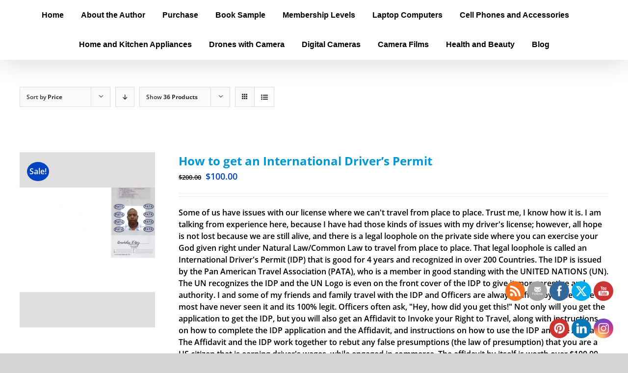

--- FILE ---
content_type: text/html; charset=UTF-8
request_url: https://www.americaistheoldworld.com/product-category/constitutional-law/?product_orderby=price&product_count=36&product_view=list
body_size: 34316
content:
<!DOCTYPE html>
<html class="avada-html-layout-wide" lang="en-US" prefix="og: http://ogp.me/ns# fb: http://ogp.me/ns/fb#">
<head>
	<meta http-equiv="X-UA-Compatible" content="IE=edge" />
	<meta http-equiv="Content-Type" content="text/html; charset=utf-8"/> 
	<meta name="google-site-verification" content="WfpGwxT-L8Nv0GMcSyTFVEAdIYSNHRuHc-vXJNBP_rc" />
	<meta name="viewport" content="width=device-width, initial-scale=1" />
	<meta name='robots' content='index, follow, max-image-preview:large, max-snippet:-1, max-video-preview:-1' />
			<!-- start/ WooZone -->
			<style type="text/css">
				.WooZone-price-info {
					font-size: 0.6em;
					font-weight: normal;
				}

				.WooZone-availability-icon {
					background: transparent url("https://www.americaistheoldworld.com/wp-content/plugins/woozone/aa-framework/images/shipping.png") no-repeat top left;
					padding-left: 30px;
				}

				.WooZone-free-shipping {
					color: #000;
					font-size: 14px;
				}
				.WooZone-free-shipping a.link {
					text-decoration: none;
				}

				.WooZone-coupon {
				}
					.WooZone-coupon .WooZone-coupon-title {
						color: #d71321;
						font-size: 18px;
					}
					.WooZone-coupon .WooZone-coupon-details {
						color: #8c8c8c;
						font-size: 14px;
					}
					.WooZone-coupon .WooZone-coupon-details a.link {
						color: #db2a37;
						text-decoration: none;
					}
				.WooZone-coupon-container {
					margin-top: 17px;
				}
					.WooZone-coupon-container .WooZone-coupon-clear {
						clear: left;
					}
					.WooZone-coupon-container .WooZone-coupon-header {
						float: left;
						width: 100%;
						color: #808080;
						font-size: 12px;
					}
					#TB_ajaxContent .WooZone-coupon-container .WooZone-coupon-header p {
						margin: 0px 0px 9px;
						padding: 0;
					}
					.WooZone-coupon-container .WooZone-coupon-header > p {
						float: left;
					}
					.WooZone-coupon-container .WooZone-coupon-header > a {
						float: right;
						color: #2b62a0;
						font-weight: bold;
					}
					.WooZone-coupon-container .WooZone-coupon-summary {
						background-color: #fff;
							border: 1px solid #eaeaea;
							border-radius: 4px;
						padding: 6px 8px;
							display: block;
						}
							.WooZone-coupon-container .WooZone-coupon-summary-inner {
								display: block;
								width: 100%;
							/*-webkit-transform-style: preserve-3d;
							-moz-transform-style: preserve-3d;
							transform-style: preserve-3d;*/
							}
								.WooZone-coupon-container .WooZone-coupon-summary-inner-left {
									display: inline-block;
									width: 53px;
								padding: 10px 5px;
								color: #7d9f22;
								line-height: 1.3em;
								border: 2px dashed #699000;
								border-radius: 10px;
								/*box-shadow: 0 0 0 4px #f5f8ee, 2px 1px 6px 4px rgba(10, 10, 0, 0.5);*/
								text-shadow: -1px -1px #c3d399;
								text-align: center;
								}
								.WooZone-coupon-container .WooZone-coupon-summary-inner-right {
								display: inline-block;
								margin-left: 15px;
								font-size: 12px;
								color: #363636;
								width: 80%;
									/*position: relative;
									top: 50%;
									-webkit-transform: translateY(-50%);
									-ms-transform: translateY(-50%);
									transform: translateY(-50%);*/
								}
								#TB_ajaxContent .WooZone-coupon-container .WooZone-coupon-summary-inner-right p {
									margin: 0px;
									padding: 0px;
								}
						.WooZone-coupon-container .WooZone-coupon-desc {
							font-size: 12px;
							color: #808080;
							margin-top: 24px;
						}
							.WooZone-coupon-container .WooZone-coupon-desc strong {
								color: #444444;
								margin-bottom: 12px;
							}
							.WooZone-coupon-container .WooZone-coupon-desc ol,
							.WooZone-coupon-container .WooZone-coupon-desc ul  {
								font-size: 11px;
								color: #5d5d5d;
							}
							.WooZone-coupon-container .WooZone-coupon-desc ul,
								.WooZone-coupon-container .WooZone-coupon-desc ol li,
								.WooZone-coupon-container .WooZone-coupon-desc ul li {
									margin-left: 9px;
								}
			</style>
			<!-- end/ WooZone -->
		
	<!-- This site is optimized with the Yoast SEO plugin v22.0 - https://yoast.com/wordpress/plugins/seo/ -->
	<title>Constitutional law Archives - America is the Old World</title>
	<link rel="canonical" href="https://www.americaistheoldworld.com/product-category/constitutional-law/" />
	<meta property="og:locale" content="en_US" />
	<meta property="og:type" content="article" />
	<meta property="og:title" content="Constitutional law Archives - America is the Old World" />
	<meta property="og:url" content="https://www.americaistheoldworld.com/product-category/constitutional-law/" />
	<meta property="og:site_name" content="America is the Old World" />
	<meta property="og:image" content="https://i0.wp.com/www.americaistheoldworld.com/wp-content/uploads/2019/11/bookcover.jpg?fit=774%2C1000&ssl=1" />
	<meta property="og:image:width" content="774" />
	<meta property="og:image:height" content="1000" />
	<meta property="og:image:type" content="image/jpeg" />
	<meta name="twitter:card" content="summary_large_image" />
	<meta name="twitter:site" content="@ChavisBey" />
	<!-- / Yoast SEO plugin. -->


<link rel='dns-prefetch' href='//secure.gravatar.com' />
<link rel='dns-prefetch' href='//stats.wp.com' />
<link rel='dns-prefetch' href='//i0.wp.com' />
<link rel='dns-prefetch' href='//c0.wp.com' />
<link rel='dns-prefetch' href='//jetpack.wordpress.com' />
<link rel='dns-prefetch' href='//s0.wp.com' />
<link rel='dns-prefetch' href='//public-api.wordpress.com' />
<link rel='dns-prefetch' href='//0.gravatar.com' />
<link rel='dns-prefetch' href='//1.gravatar.com' />
<link rel='dns-prefetch' href='//2.gravatar.com' />
<link rel='dns-prefetch' href='//widgets.wp.com' />
<link rel="alternate" type="application/rss+xml" title="America is the Old World &raquo; Feed" href="https://www.americaistheoldworld.com/feed/" />
<link rel="alternate" type="application/rss+xml" title="America is the Old World &raquo; Comments Feed" href="https://www.americaistheoldworld.com/comments/feed/" />
					<link rel="shortcut icon" href="https://www.americaistheoldworld.com/wp-content/uploads/2019/11/fav32.jpg" type="image/x-icon" />
		
					<!-- For iPhone -->
			<link rel="apple-touch-icon" href="https://www.americaistheoldworld.com/wp-content/uploads/2019/11/fav57.jpg">
		
					<!-- For iPhone Retina display -->
			<link rel="apple-touch-icon" sizes="114x114" href="https://www.americaistheoldworld.com/wp-content/uploads/2019/11/fav114.jpg">
		
					<!-- For iPad -->
			<link rel="apple-touch-icon" sizes="72x72" href="https://www.americaistheoldworld.com/wp-content/uploads/2019/11/fav72.jpg">
		
					<!-- For iPad Retina display -->
			<link rel="apple-touch-icon" sizes="144x144" href="https://www.americaistheoldworld.com/wp-content/uploads/2019/11/fav144.jpg">
				<link rel="alternate" type="application/rss+xml" title="America is the Old World &raquo; Constitutional law Category Feed" href="https://www.americaistheoldworld.com/product-category/constitutional-law/feed/" />
		<!-- This site uses the Google Analytics by MonsterInsights plugin v9.11.1 - Using Analytics tracking - https://www.monsterinsights.com/ -->
							<script src="//www.googletagmanager.com/gtag/js?id=G-CE2PM3EV52"  data-cfasync="false" data-wpfc-render="false" type="text/javascript" async></script>
			<script data-cfasync="false" data-wpfc-render="false" type="text/javascript">
				var mi_version = '9.11.1';
				var mi_track_user = true;
				var mi_no_track_reason = '';
								var MonsterInsightsDefaultLocations = {"page_location":"https:\/\/www.americaistheoldworld.com\/product-category\/constitutional-law\/?product_orderby=price&product_count=36&product_view=list"};
								if ( typeof MonsterInsightsPrivacyGuardFilter === 'function' ) {
					var MonsterInsightsLocations = (typeof MonsterInsightsExcludeQuery === 'object') ? MonsterInsightsPrivacyGuardFilter( MonsterInsightsExcludeQuery ) : MonsterInsightsPrivacyGuardFilter( MonsterInsightsDefaultLocations );
				} else {
					var MonsterInsightsLocations = (typeof MonsterInsightsExcludeQuery === 'object') ? MonsterInsightsExcludeQuery : MonsterInsightsDefaultLocations;
				}

								var disableStrs = [
										'ga-disable-G-CE2PM3EV52',
									];

				/* Function to detect opted out users */
				function __gtagTrackerIsOptedOut() {
					for (var index = 0; index < disableStrs.length; index++) {
						if (document.cookie.indexOf(disableStrs[index] + '=true') > -1) {
							return true;
						}
					}

					return false;
				}

				/* Disable tracking if the opt-out cookie exists. */
				if (__gtagTrackerIsOptedOut()) {
					for (var index = 0; index < disableStrs.length; index++) {
						window[disableStrs[index]] = true;
					}
				}

				/* Opt-out function */
				function __gtagTrackerOptout() {
					for (var index = 0; index < disableStrs.length; index++) {
						document.cookie = disableStrs[index] + '=true; expires=Thu, 31 Dec 2099 23:59:59 UTC; path=/';
						window[disableStrs[index]] = true;
					}
				}

				if ('undefined' === typeof gaOptout) {
					function gaOptout() {
						__gtagTrackerOptout();
					}
				}
								window.dataLayer = window.dataLayer || [];

				window.MonsterInsightsDualTracker = {
					helpers: {},
					trackers: {},
				};
				if (mi_track_user) {
					function __gtagDataLayer() {
						dataLayer.push(arguments);
					}

					function __gtagTracker(type, name, parameters) {
						if (!parameters) {
							parameters = {};
						}

						if (parameters.send_to) {
							__gtagDataLayer.apply(null, arguments);
							return;
						}

						if (type === 'event') {
														parameters.send_to = monsterinsights_frontend.v4_id;
							var hookName = name;
							if (typeof parameters['event_category'] !== 'undefined') {
								hookName = parameters['event_category'] + ':' + name;
							}

							if (typeof MonsterInsightsDualTracker.trackers[hookName] !== 'undefined') {
								MonsterInsightsDualTracker.trackers[hookName](parameters);
							} else {
								__gtagDataLayer('event', name, parameters);
							}
							
						} else {
							__gtagDataLayer.apply(null, arguments);
						}
					}

					__gtagTracker('js', new Date());
					__gtagTracker('set', {
						'developer_id.dZGIzZG': true,
											});
					if ( MonsterInsightsLocations.page_location ) {
						__gtagTracker('set', MonsterInsightsLocations);
					}
										__gtagTracker('config', 'G-CE2PM3EV52', {"forceSSL":"true","link_attribution":"true"} );
										window.gtag = __gtagTracker;										(function () {
						/* https://developers.google.com/analytics/devguides/collection/analyticsjs/ */
						/* ga and __gaTracker compatibility shim. */
						var noopfn = function () {
							return null;
						};
						var newtracker = function () {
							return new Tracker();
						};
						var Tracker = function () {
							return null;
						};
						var p = Tracker.prototype;
						p.get = noopfn;
						p.set = noopfn;
						p.send = function () {
							var args = Array.prototype.slice.call(arguments);
							args.unshift('send');
							__gaTracker.apply(null, args);
						};
						var __gaTracker = function () {
							var len = arguments.length;
							if (len === 0) {
								return;
							}
							var f = arguments[len - 1];
							if (typeof f !== 'object' || f === null || typeof f.hitCallback !== 'function') {
								if ('send' === arguments[0]) {
									var hitConverted, hitObject = false, action;
									if ('event' === arguments[1]) {
										if ('undefined' !== typeof arguments[3]) {
											hitObject = {
												'eventAction': arguments[3],
												'eventCategory': arguments[2],
												'eventLabel': arguments[4],
												'value': arguments[5] ? arguments[5] : 1,
											}
										}
									}
									if ('pageview' === arguments[1]) {
										if ('undefined' !== typeof arguments[2]) {
											hitObject = {
												'eventAction': 'page_view',
												'page_path': arguments[2],
											}
										}
									}
									if (typeof arguments[2] === 'object') {
										hitObject = arguments[2];
									}
									if (typeof arguments[5] === 'object') {
										Object.assign(hitObject, arguments[5]);
									}
									if ('undefined' !== typeof arguments[1].hitType) {
										hitObject = arguments[1];
										if ('pageview' === hitObject.hitType) {
											hitObject.eventAction = 'page_view';
										}
									}
									if (hitObject) {
										action = 'timing' === arguments[1].hitType ? 'timing_complete' : hitObject.eventAction;
										hitConverted = mapArgs(hitObject);
										__gtagTracker('event', action, hitConverted);
									}
								}
								return;
							}

							function mapArgs(args) {
								var arg, hit = {};
								var gaMap = {
									'eventCategory': 'event_category',
									'eventAction': 'event_action',
									'eventLabel': 'event_label',
									'eventValue': 'event_value',
									'nonInteraction': 'non_interaction',
									'timingCategory': 'event_category',
									'timingVar': 'name',
									'timingValue': 'value',
									'timingLabel': 'event_label',
									'page': 'page_path',
									'location': 'page_location',
									'title': 'page_title',
									'referrer' : 'page_referrer',
								};
								for (arg in args) {
																		if (!(!args.hasOwnProperty(arg) || !gaMap.hasOwnProperty(arg))) {
										hit[gaMap[arg]] = args[arg];
									} else {
										hit[arg] = args[arg];
									}
								}
								return hit;
							}

							try {
								f.hitCallback();
							} catch (ex) {
							}
						};
						__gaTracker.create = newtracker;
						__gaTracker.getByName = newtracker;
						__gaTracker.getAll = function () {
							return [];
						};
						__gaTracker.remove = noopfn;
						__gaTracker.loaded = true;
						window['__gaTracker'] = __gaTracker;
					})();
									} else {
										console.log("");
					(function () {
						function __gtagTracker() {
							return null;
						}

						window['__gtagTracker'] = __gtagTracker;
						window['gtag'] = __gtagTracker;
					})();
									}
			</script>
							<!-- / Google Analytics by MonsterInsights -->
		<script type="text/javascript">
/* <![CDATA[ */
window._wpemojiSettings = {"baseUrl":"https:\/\/s.w.org\/images\/core\/emoji\/14.0.0\/72x72\/","ext":".png","svgUrl":"https:\/\/s.w.org\/images\/core\/emoji\/14.0.0\/svg\/","svgExt":".svg","source":{"concatemoji":"https:\/\/www.americaistheoldworld.com\/wp-includes\/js\/wp-emoji-release.min.js?ver=6.4.7"}};
/*! This file is auto-generated */
!function(i,n){var o,s,e;function c(e){try{var t={supportTests:e,timestamp:(new Date).valueOf()};sessionStorage.setItem(o,JSON.stringify(t))}catch(e){}}function p(e,t,n){e.clearRect(0,0,e.canvas.width,e.canvas.height),e.fillText(t,0,0);var t=new Uint32Array(e.getImageData(0,0,e.canvas.width,e.canvas.height).data),r=(e.clearRect(0,0,e.canvas.width,e.canvas.height),e.fillText(n,0,0),new Uint32Array(e.getImageData(0,0,e.canvas.width,e.canvas.height).data));return t.every(function(e,t){return e===r[t]})}function u(e,t,n){switch(t){case"flag":return n(e,"\ud83c\udff3\ufe0f\u200d\u26a7\ufe0f","\ud83c\udff3\ufe0f\u200b\u26a7\ufe0f")?!1:!n(e,"\ud83c\uddfa\ud83c\uddf3","\ud83c\uddfa\u200b\ud83c\uddf3")&&!n(e,"\ud83c\udff4\udb40\udc67\udb40\udc62\udb40\udc65\udb40\udc6e\udb40\udc67\udb40\udc7f","\ud83c\udff4\u200b\udb40\udc67\u200b\udb40\udc62\u200b\udb40\udc65\u200b\udb40\udc6e\u200b\udb40\udc67\u200b\udb40\udc7f");case"emoji":return!n(e,"\ud83e\udef1\ud83c\udffb\u200d\ud83e\udef2\ud83c\udfff","\ud83e\udef1\ud83c\udffb\u200b\ud83e\udef2\ud83c\udfff")}return!1}function f(e,t,n){var r="undefined"!=typeof WorkerGlobalScope&&self instanceof WorkerGlobalScope?new OffscreenCanvas(300,150):i.createElement("canvas"),a=r.getContext("2d",{willReadFrequently:!0}),o=(a.textBaseline="top",a.font="600 32px Arial",{});return e.forEach(function(e){o[e]=t(a,e,n)}),o}function t(e){var t=i.createElement("script");t.src=e,t.defer=!0,i.head.appendChild(t)}"undefined"!=typeof Promise&&(o="wpEmojiSettingsSupports",s=["flag","emoji"],n.supports={everything:!0,everythingExceptFlag:!0},e=new Promise(function(e){i.addEventListener("DOMContentLoaded",e,{once:!0})}),new Promise(function(t){var n=function(){try{var e=JSON.parse(sessionStorage.getItem(o));if("object"==typeof e&&"number"==typeof e.timestamp&&(new Date).valueOf()<e.timestamp+604800&&"object"==typeof e.supportTests)return e.supportTests}catch(e){}return null}();if(!n){if("undefined"!=typeof Worker&&"undefined"!=typeof OffscreenCanvas&&"undefined"!=typeof URL&&URL.createObjectURL&&"undefined"!=typeof Blob)try{var e="postMessage("+f.toString()+"("+[JSON.stringify(s),u.toString(),p.toString()].join(",")+"));",r=new Blob([e],{type:"text/javascript"}),a=new Worker(URL.createObjectURL(r),{name:"wpTestEmojiSupports"});return void(a.onmessage=function(e){c(n=e.data),a.terminate(),t(n)})}catch(e){}c(n=f(s,u,p))}t(n)}).then(function(e){for(var t in e)n.supports[t]=e[t],n.supports.everything=n.supports.everything&&n.supports[t],"flag"!==t&&(n.supports.everythingExceptFlag=n.supports.everythingExceptFlag&&n.supports[t]);n.supports.everythingExceptFlag=n.supports.everythingExceptFlag&&!n.supports.flag,n.DOMReady=!1,n.readyCallback=function(){n.DOMReady=!0}}).then(function(){return e}).then(function(){var e;n.supports.everything||(n.readyCallback(),(e=n.source||{}).concatemoji?t(e.concatemoji):e.wpemoji&&e.twemoji&&(t(e.twemoji),t(e.wpemoji)))}))}((window,document),window._wpemojiSettings);
/* ]]> */
</script>
<link rel='stylesheet' id='dashicons-css' href='https://c0.wp.com/c/6.4.7/wp-includes/css/dashicons.min.css' type='text/css' media='all' />
<style id='dashicons-inline-css' type='text/css'>
[data-font="Dashicons"]:before {font-family: 'Dashicons' !important;content: attr(data-icon) !important;speak: none !important;font-weight: normal !important;font-variant: normal !important;text-transform: none !important;line-height: 1 !important;font-style: normal !important;-webkit-font-smoothing: antialiased !important;-moz-osx-font-smoothing: grayscale !important;}
</style>
<link rel='stylesheet' id='thickbox-css' href='https://c0.wp.com/c/6.4.7/wp-includes/js/thickbox/thickbox.css' type='text/css' media='all' />
<link rel='stylesheet' id='thickbox.css-css' href='https://c0.wp.com/c/6.4.7/wp-includes/js/thickbox/thickbox.css' type='text/css' media='all' />
<link rel='stylesheet' id='premium-addons-css' href='https://www.americaistheoldworld.com/wp-content/plugins/premium-addons-for-elementor/assets/frontend/min-css/premium-addons.min.css?ver=4.10.20' type='text/css' media='all' />
<style id='wp-emoji-styles-inline-css' type='text/css'>

	img.wp-smiley, img.emoji {
		display: inline !important;
		border: none !important;
		box-shadow: none !important;
		height: 1em !important;
		width: 1em !important;
		margin: 0 0.07em !important;
		vertical-align: -0.1em !important;
		background: none !important;
		padding: 0 !important;
	}
</style>
<style id='esf-fb-halfwidth-style-inline-css' type='text/css'>
/*!*************************************************************************************************************************************************************************************************************************************************!*\
  !*** css ./node_modules/css-loader/dist/cjs.js??ruleSet[1].rules[4].use[1]!./node_modules/postcss-loader/dist/cjs.js??ruleSet[1].rules[4].use[2]!./node_modules/sass-loader/dist/cjs.js??ruleSet[1].rules[4].use[3]!./src/halfwidth/style.scss ***!
  \*************************************************************************************************************************************************************************************************************************************************/
/**
 * The following styles get applied both on the front of your site
 * and in the editor.
 *
 * Replace them with your own styles or remove the file completely.
 */
.wp-block-create-block-easy-social-feed-facebook-carousel {
  background-color: #21759b;
  color: #fff;
  padding: 2px;
}

/*# sourceMappingURL=style-index.css.map*/
</style>
<style id='esf-fb-fullwidth-style-inline-css' type='text/css'>
/*!*************************************************************************************************************************************************************************************************************************************************!*\
  !*** css ./node_modules/css-loader/dist/cjs.js??ruleSet[1].rules[4].use[1]!./node_modules/postcss-loader/dist/cjs.js??ruleSet[1].rules[4].use[2]!./node_modules/sass-loader/dist/cjs.js??ruleSet[1].rules[4].use[3]!./src/fullwidth/style.scss ***!
  \*************************************************************************************************************************************************************************************************************************************************/
/**
 * The following styles get applied both on the front of your site
 * and in the editor.
 *
 * Replace them with your own styles or remove the file completely.
 */
.wp-block-create-block-easy-social-feed-facebook-carousel {
  background-color: #21759b;
  color: #fff;
  padding: 2px;
}

/*# sourceMappingURL=style-index.css.map*/
</style>
<style id='esf-fb-thumbnail-style-inline-css' type='text/css'>
/*!*************************************************************************************************************************************************************************************************************************************************!*\
  !*** css ./node_modules/css-loader/dist/cjs.js??ruleSet[1].rules[4].use[1]!./node_modules/postcss-loader/dist/cjs.js??ruleSet[1].rules[4].use[2]!./node_modules/sass-loader/dist/cjs.js??ruleSet[1].rules[4].use[3]!./src/thumbnail/style.scss ***!
  \*************************************************************************************************************************************************************************************************************************************************/
/**
 * The following styles get applied both on the front of your site
 * and in the editor.
 *
 * Replace them with your own styles or remove the file completely.
 */
.wp-block-create-block-easy-social-feed-facebook-carousel {
  background-color: #21759b;
  color: #fff;
  padding: 2px;
}

/*# sourceMappingURL=style-index.css.map*/
</style>
<link rel='stylesheet' id='mediaelement-css' href='https://c0.wp.com/c/6.4.7/wp-includes/js/mediaelement/mediaelementplayer-legacy.min.css' type='text/css' media='all' />
<link rel='stylesheet' id='wp-mediaelement-css' href='https://c0.wp.com/c/6.4.7/wp-includes/js/mediaelement/wp-mediaelement.min.css' type='text/css' media='all' />
<style id='jetpack-sharing-buttons-style-inline-css' type='text/css'>
.jetpack-sharing-buttons__services-list{display:flex;flex-direction:row;flex-wrap:wrap;gap:0;list-style-type:none;margin:5px;padding:0}.jetpack-sharing-buttons__services-list.has-small-icon-size{font-size:12px}.jetpack-sharing-buttons__services-list.has-normal-icon-size{font-size:16px}.jetpack-sharing-buttons__services-list.has-large-icon-size{font-size:24px}.jetpack-sharing-buttons__services-list.has-huge-icon-size{font-size:36px}@media print{.jetpack-sharing-buttons__services-list{display:none!important}}ul.jetpack-sharing-buttons__services-list.has-background{padding:1.25em 2.375em}
</style>
<style id='classic-theme-styles-inline-css' type='text/css'>
/*! This file is auto-generated */
.wp-block-button__link{color:#fff;background-color:#32373c;border-radius:9999px;box-shadow:none;text-decoration:none;padding:calc(.667em + 2px) calc(1.333em + 2px);font-size:1.125em}.wp-block-file__button{background:#32373c;color:#fff;text-decoration:none}
</style>
<style id='global-styles-inline-css' type='text/css'>
body{--wp--preset--color--black: #000000;--wp--preset--color--cyan-bluish-gray: #abb8c3;--wp--preset--color--white: #ffffff;--wp--preset--color--pale-pink: #f78da7;--wp--preset--color--vivid-red: #cf2e2e;--wp--preset--color--luminous-vivid-orange: #ff6900;--wp--preset--color--luminous-vivid-amber: #fcb900;--wp--preset--color--light-green-cyan: #7bdcb5;--wp--preset--color--vivid-green-cyan: #00d084;--wp--preset--color--pale-cyan-blue: #8ed1fc;--wp--preset--color--vivid-cyan-blue: #0693e3;--wp--preset--color--vivid-purple: #9b51e0;--wp--preset--gradient--vivid-cyan-blue-to-vivid-purple: linear-gradient(135deg,rgba(6,147,227,1) 0%,rgb(155,81,224) 100%);--wp--preset--gradient--light-green-cyan-to-vivid-green-cyan: linear-gradient(135deg,rgb(122,220,180) 0%,rgb(0,208,130) 100%);--wp--preset--gradient--luminous-vivid-amber-to-luminous-vivid-orange: linear-gradient(135deg,rgba(252,185,0,1) 0%,rgba(255,105,0,1) 100%);--wp--preset--gradient--luminous-vivid-orange-to-vivid-red: linear-gradient(135deg,rgba(255,105,0,1) 0%,rgb(207,46,46) 100%);--wp--preset--gradient--very-light-gray-to-cyan-bluish-gray: linear-gradient(135deg,rgb(238,238,238) 0%,rgb(169,184,195) 100%);--wp--preset--gradient--cool-to-warm-spectrum: linear-gradient(135deg,rgb(74,234,220) 0%,rgb(151,120,209) 20%,rgb(207,42,186) 40%,rgb(238,44,130) 60%,rgb(251,105,98) 80%,rgb(254,248,76) 100%);--wp--preset--gradient--blush-light-purple: linear-gradient(135deg,rgb(255,206,236) 0%,rgb(152,150,240) 100%);--wp--preset--gradient--blush-bordeaux: linear-gradient(135deg,rgb(254,205,165) 0%,rgb(254,45,45) 50%,rgb(107,0,62) 100%);--wp--preset--gradient--luminous-dusk: linear-gradient(135deg,rgb(255,203,112) 0%,rgb(199,81,192) 50%,rgb(65,88,208) 100%);--wp--preset--gradient--pale-ocean: linear-gradient(135deg,rgb(255,245,203) 0%,rgb(182,227,212) 50%,rgb(51,167,181) 100%);--wp--preset--gradient--electric-grass: linear-gradient(135deg,rgb(202,248,128) 0%,rgb(113,206,126) 100%);--wp--preset--gradient--midnight: linear-gradient(135deg,rgb(2,3,129) 0%,rgb(40,116,252) 100%);--wp--preset--font-size--small: 13px;--wp--preset--font-size--medium: 20px;--wp--preset--font-size--large: 36px;--wp--preset--font-size--x-large: 42px;--wp--preset--spacing--20: 0.44rem;--wp--preset--spacing--30: 0.67rem;--wp--preset--spacing--40: 1rem;--wp--preset--spacing--50: 1.5rem;--wp--preset--spacing--60: 2.25rem;--wp--preset--spacing--70: 3.38rem;--wp--preset--spacing--80: 5.06rem;--wp--preset--shadow--natural: 6px 6px 9px rgba(0, 0, 0, 0.2);--wp--preset--shadow--deep: 12px 12px 50px rgba(0, 0, 0, 0.4);--wp--preset--shadow--sharp: 6px 6px 0px rgba(0, 0, 0, 0.2);--wp--preset--shadow--outlined: 6px 6px 0px -3px rgba(255, 255, 255, 1), 6px 6px rgba(0, 0, 0, 1);--wp--preset--shadow--crisp: 6px 6px 0px rgba(0, 0, 0, 1);}:where(.is-layout-flex){gap: 0.5em;}:where(.is-layout-grid){gap: 0.5em;}body .is-layout-flow > .alignleft{float: left;margin-inline-start: 0;margin-inline-end: 2em;}body .is-layout-flow > .alignright{float: right;margin-inline-start: 2em;margin-inline-end: 0;}body .is-layout-flow > .aligncenter{margin-left: auto !important;margin-right: auto !important;}body .is-layout-constrained > .alignleft{float: left;margin-inline-start: 0;margin-inline-end: 2em;}body .is-layout-constrained > .alignright{float: right;margin-inline-start: 2em;margin-inline-end: 0;}body .is-layout-constrained > .aligncenter{margin-left: auto !important;margin-right: auto !important;}body .is-layout-constrained > :where(:not(.alignleft):not(.alignright):not(.alignfull)){max-width: var(--wp--style--global--content-size);margin-left: auto !important;margin-right: auto !important;}body .is-layout-constrained > .alignwide{max-width: var(--wp--style--global--wide-size);}body .is-layout-flex{display: flex;}body .is-layout-flex{flex-wrap: wrap;align-items: center;}body .is-layout-flex > *{margin: 0;}body .is-layout-grid{display: grid;}body .is-layout-grid > *{margin: 0;}:where(.wp-block-columns.is-layout-flex){gap: 2em;}:where(.wp-block-columns.is-layout-grid){gap: 2em;}:where(.wp-block-post-template.is-layout-flex){gap: 1.25em;}:where(.wp-block-post-template.is-layout-grid){gap: 1.25em;}.has-black-color{color: var(--wp--preset--color--black) !important;}.has-cyan-bluish-gray-color{color: var(--wp--preset--color--cyan-bluish-gray) !important;}.has-white-color{color: var(--wp--preset--color--white) !important;}.has-pale-pink-color{color: var(--wp--preset--color--pale-pink) !important;}.has-vivid-red-color{color: var(--wp--preset--color--vivid-red) !important;}.has-luminous-vivid-orange-color{color: var(--wp--preset--color--luminous-vivid-orange) !important;}.has-luminous-vivid-amber-color{color: var(--wp--preset--color--luminous-vivid-amber) !important;}.has-light-green-cyan-color{color: var(--wp--preset--color--light-green-cyan) !important;}.has-vivid-green-cyan-color{color: var(--wp--preset--color--vivid-green-cyan) !important;}.has-pale-cyan-blue-color{color: var(--wp--preset--color--pale-cyan-blue) !important;}.has-vivid-cyan-blue-color{color: var(--wp--preset--color--vivid-cyan-blue) !important;}.has-vivid-purple-color{color: var(--wp--preset--color--vivid-purple) !important;}.has-black-background-color{background-color: var(--wp--preset--color--black) !important;}.has-cyan-bluish-gray-background-color{background-color: var(--wp--preset--color--cyan-bluish-gray) !important;}.has-white-background-color{background-color: var(--wp--preset--color--white) !important;}.has-pale-pink-background-color{background-color: var(--wp--preset--color--pale-pink) !important;}.has-vivid-red-background-color{background-color: var(--wp--preset--color--vivid-red) !important;}.has-luminous-vivid-orange-background-color{background-color: var(--wp--preset--color--luminous-vivid-orange) !important;}.has-luminous-vivid-amber-background-color{background-color: var(--wp--preset--color--luminous-vivid-amber) !important;}.has-light-green-cyan-background-color{background-color: var(--wp--preset--color--light-green-cyan) !important;}.has-vivid-green-cyan-background-color{background-color: var(--wp--preset--color--vivid-green-cyan) !important;}.has-pale-cyan-blue-background-color{background-color: var(--wp--preset--color--pale-cyan-blue) !important;}.has-vivid-cyan-blue-background-color{background-color: var(--wp--preset--color--vivid-cyan-blue) !important;}.has-vivid-purple-background-color{background-color: var(--wp--preset--color--vivid-purple) !important;}.has-black-border-color{border-color: var(--wp--preset--color--black) !important;}.has-cyan-bluish-gray-border-color{border-color: var(--wp--preset--color--cyan-bluish-gray) !important;}.has-white-border-color{border-color: var(--wp--preset--color--white) !important;}.has-pale-pink-border-color{border-color: var(--wp--preset--color--pale-pink) !important;}.has-vivid-red-border-color{border-color: var(--wp--preset--color--vivid-red) !important;}.has-luminous-vivid-orange-border-color{border-color: var(--wp--preset--color--luminous-vivid-orange) !important;}.has-luminous-vivid-amber-border-color{border-color: var(--wp--preset--color--luminous-vivid-amber) !important;}.has-light-green-cyan-border-color{border-color: var(--wp--preset--color--light-green-cyan) !important;}.has-vivid-green-cyan-border-color{border-color: var(--wp--preset--color--vivid-green-cyan) !important;}.has-pale-cyan-blue-border-color{border-color: var(--wp--preset--color--pale-cyan-blue) !important;}.has-vivid-cyan-blue-border-color{border-color: var(--wp--preset--color--vivid-cyan-blue) !important;}.has-vivid-purple-border-color{border-color: var(--wp--preset--color--vivid-purple) !important;}.has-vivid-cyan-blue-to-vivid-purple-gradient-background{background: var(--wp--preset--gradient--vivid-cyan-blue-to-vivid-purple) !important;}.has-light-green-cyan-to-vivid-green-cyan-gradient-background{background: var(--wp--preset--gradient--light-green-cyan-to-vivid-green-cyan) !important;}.has-luminous-vivid-amber-to-luminous-vivid-orange-gradient-background{background: var(--wp--preset--gradient--luminous-vivid-amber-to-luminous-vivid-orange) !important;}.has-luminous-vivid-orange-to-vivid-red-gradient-background{background: var(--wp--preset--gradient--luminous-vivid-orange-to-vivid-red) !important;}.has-very-light-gray-to-cyan-bluish-gray-gradient-background{background: var(--wp--preset--gradient--very-light-gray-to-cyan-bluish-gray) !important;}.has-cool-to-warm-spectrum-gradient-background{background: var(--wp--preset--gradient--cool-to-warm-spectrum) !important;}.has-blush-light-purple-gradient-background{background: var(--wp--preset--gradient--blush-light-purple) !important;}.has-blush-bordeaux-gradient-background{background: var(--wp--preset--gradient--blush-bordeaux) !important;}.has-luminous-dusk-gradient-background{background: var(--wp--preset--gradient--luminous-dusk) !important;}.has-pale-ocean-gradient-background{background: var(--wp--preset--gradient--pale-ocean) !important;}.has-electric-grass-gradient-background{background: var(--wp--preset--gradient--electric-grass) !important;}.has-midnight-gradient-background{background: var(--wp--preset--gradient--midnight) !important;}.has-small-font-size{font-size: var(--wp--preset--font-size--small) !important;}.has-medium-font-size{font-size: var(--wp--preset--font-size--medium) !important;}.has-large-font-size{font-size: var(--wp--preset--font-size--large) !important;}.has-x-large-font-size{font-size: var(--wp--preset--font-size--x-large) !important;}
.wp-block-navigation a:where(:not(.wp-element-button)){color: inherit;}
:where(.wp-block-post-template.is-layout-flex){gap: 1.25em;}:where(.wp-block-post-template.is-layout-grid){gap: 1.25em;}
:where(.wp-block-columns.is-layout-flex){gap: 2em;}:where(.wp-block-columns.is-layout-grid){gap: 2em;}
.wp-block-pullquote{font-size: 1.5em;line-height: 1.6;}
</style>
<link rel='stylesheet' id='ctf_styles-css' href='https://www.americaistheoldworld.com/wp-content/plugins/custom-twitter-feeds/css/ctf-styles.min.css?ver=2.2.2' type='text/css' media='all' />
<link rel='stylesheet' id='easy-facebook-likebox-custom-fonts-css' href='https://www.americaistheoldworld.com/wp-content/plugins/easy-facebook-likebox/frontend/assets/css/esf-custom-fonts.css?ver=6.4.7' type='text/css' media='all' />
<link rel='stylesheet' id='easy-facebook-likebox-popup-styles-css' href='https://www.americaistheoldworld.com/wp-content/plugins/easy-facebook-likebox/facebook/frontend/assets/css/esf-free-popup.css?ver=6.5.4' type='text/css' media='all' />
<link rel='stylesheet' id='easy-facebook-likebox-frontend-css' href='https://www.americaistheoldworld.com/wp-content/plugins/easy-facebook-likebox/facebook/frontend/assets/css/easy-facebook-likebox-frontend.css?ver=6.5.4' type='text/css' media='all' />
<link rel='stylesheet' id='easy-facebook-likebox-customizer-style-css' href='https://www.americaistheoldworld.com/wp-admin/admin-ajax.php?action=easy-facebook-likebox-customizer-style&#038;ver=6.5.4' type='text/css' media='all' />
<link rel='stylesheet' id='foobox-free-min-css' href='https://www.americaistheoldworld.com/wp-content/plugins/foobox-image-lightbox/free/css/foobox.free.min.css?ver=2.7.27' type='text/css' media='all' />
<link rel='stylesheet' id='image-hover-effects-css-css' href='https://www.americaistheoldworld.com/wp-content/plugins/mega-addons-for-visual-composer/css/ihover.css?ver=6.4.7' type='text/css' media='all' />
<link rel='stylesheet' id='style-css-css' href='https://www.americaistheoldworld.com/wp-content/plugins/mega-addons-for-visual-composer/css/style.css?ver=6.4.7' type='text/css' media='all' />
<link rel='stylesheet' id='font-awesome-latest-css' href='https://www.americaistheoldworld.com/wp-content/plugins/mega-addons-for-visual-composer/css/font-awesome/css/all.css?ver=6.4.7' type='text/css' media='all' />
<link rel='stylesheet' id='pmpro_frontend-css' href='https://www.americaistheoldworld.com/wp-content/plugins/paid-memberships-pro/css/frontend.css?ver=2.12.10' type='text/css' media='screen' />
<link rel='stylesheet' id='pmpro_print-css' href='https://www.americaistheoldworld.com/wp-content/plugins/paid-memberships-pro/css/print.css?ver=2.12.10' type='text/css' media='print' />
<link rel='stylesheet' id='SFSImainCss-css' href='https://www.americaistheoldworld.com/wp-content/plugins/ultimate-social-media-icons/css/sfsi-style.css?ver=2.8.8' type='text/css' media='all' />
<style id='woocommerce-inline-inline-css' type='text/css'>
.woocommerce form .form-row .required { visibility: visible; }
</style>
<link rel='stylesheet' id='WooZone-frontend-style-css' href='https://www.americaistheoldworld.com/wp-content/plugins/woozone/lib/frontend/css/frontend.css?ver=10.0.0' type='text/css' media='all' />
<link rel='stylesheet' id='wpsc-style-css' href='https://www.americaistheoldworld.com/wp-content/plugins/wordpress-simple-paypal-shopping-cart/assets/wpsc-front-end-styles.css?ver=5.0.2' type='text/css' media='all' />
<link rel='stylesheet' id='woocommerce-pre-orders-main-css-css' href='https://www.americaistheoldworld.com/wp-content/plugins/pre-orders-for-woocommerce/media/css/main.css?ver=2.0.0' type='text/css' media='all' />
<link rel='stylesheet' id='avada-stylesheet-css' href='https://www.americaistheoldworld.com/wp-content/themes/Avada/assets/css/style.min.css?ver=5.9.1' type='text/css' media='all' />
<!--[if IE]>
<link rel='stylesheet' id='avada-IE-css' href='https://www.americaistheoldworld.com/wp-content/themes/Avada/assets/css/ie.min.css?ver=5.9.1' type='text/css' media='all' />
<style id='avada-IE-inline-css' type='text/css'>
.avada-select-parent .select-arrow{background-color:#ffffff}
.select-arrow{background-color:#ffffff}
</style>
<![endif]-->
<link rel='stylesheet' id='WooZoneProducts-css' href='https://www.americaistheoldworld.com/wp-content/plugins/woozone/modules/product_in_post/style.css?ver=10.0.0' type='text/css' media='all' />
<link rel='stylesheet' id='esf-custom-fonts-css' href='https://www.americaistheoldworld.com/wp-content/plugins/easy-facebook-likebox/frontend/assets/css/esf-custom-fonts.css?ver=6.4.7' type='text/css' media='all' />
<link rel='stylesheet' id='esf-insta-frontend-css' href='https://www.americaistheoldworld.com/wp-content/plugins/easy-facebook-likebox//instagram/frontend/assets/css/esf-insta-frontend.css?ver=6.4.7' type='text/css' media='all' />
<link rel='stylesheet' id='esf-insta-customizer-style-css' href='https://www.americaistheoldworld.com/wp-admin/admin-ajax.php?action=esf-insta-customizer-style&#038;ver=6.4.7' type='text/css' media='all' />
<link rel='stylesheet' id='fusion-dynamic-css-css' href='https://www.americaistheoldworld.com/wp-content/uploads/fusion-styles/6b51109053efc36bcc5a67fbdb1d2c28.min.css?ver=6.4.7' type='text/css' media='all' />
<link rel='stylesheet' id='elementor-frontend-css' href='https://www.americaistheoldworld.com/wp-content/plugins/elementor/assets/css/frontend-lite.min.css?ver=3.19.2' type='text/css' media='all' />
<link rel='stylesheet' id='eael-general-css' href='https://www.americaistheoldworld.com/wp-content/plugins/essential-addons-for-elementor-lite/assets/front-end/css/view/general.min.css?ver=5.9.10' type='text/css' media='all' />
<link rel='stylesheet' id='social-logos-css' href='https://c0.wp.com/p/jetpack/13.1.4/_inc/social-logos/social-logos.min.css' type='text/css' media='all' />
<link rel='stylesheet' id='jetpack_css-css' href='https://c0.wp.com/p/jetpack/13.1.4/css/jetpack.css' type='text/css' media='all' />
<script type="text/javascript" src="https://c0.wp.com/c/6.4.7/wp-includes/js/jquery/jquery.min.js" id="jquery-core-js"></script>
<script type="text/javascript" src="https://c0.wp.com/c/6.4.7/wp-includes/js/jquery/jquery-migrate.min.js" id="jquery-migrate-js"></script>
<script type="text/javascript" src="https://www.americaistheoldworld.com/wp-content/plugins/google-analytics-for-wordpress/assets/js/frontend-gtag.min.js?ver=9.11.1" id="monsterinsights-frontend-script-js" async="async" data-wp-strategy="async"></script>
<script data-cfasync="false" data-wpfc-render="false" type="text/javascript" id='monsterinsights-frontend-script-js-extra'>/* <![CDATA[ */
var monsterinsights_frontend = {"js_events_tracking":"true","download_extensions":"doc,pdf,ppt,zip,xls,docx,pptx,xlsx","inbound_paths":"[{\"path\":\"\\\/go\\\/\",\"label\":\"affiliate\"},{\"path\":\"\\\/recommend\\\/\",\"label\":\"affiliate\"}]","home_url":"https:\/\/www.americaistheoldworld.com","hash_tracking":"false","v4_id":"G-CE2PM3EV52"};/* ]]> */
</script>
<script type="text/javascript" src="https://www.americaistheoldworld.com/wp-content/plugins/easy-facebook-likebox/facebook/frontend/assets/js/esf-free-popup.min.js?ver=6.5.4" id="easy-facebook-likebox-popup-script-js"></script>
<script type="text/javascript" id="easy-facebook-likebox-public-script-js-extra">
/* <![CDATA[ */
var public_ajax = {"ajax_url":"https:\/\/www.americaistheoldworld.com\/wp-admin\/admin-ajax.php","efbl_is_fb_pro":""};
/* ]]> */
</script>
<script type="text/javascript" src="https://www.americaistheoldworld.com/wp-content/plugins/easy-facebook-likebox/facebook/frontend/assets/js/public.js?ver=6.5.4" id="easy-facebook-likebox-public-script-js"></script>
<script type="text/javascript" src="https://c0.wp.com/p/woocommerce/8.6.3/assets/js/jquery-blockui/jquery.blockUI.min.js" id="jquery-blockui-js" defer="defer" data-wp-strategy="defer"></script>
<script type="text/javascript" src="https://c0.wp.com/p/woocommerce/8.6.3/assets/js/js-cookie/js.cookie.min.js" id="js-cookie-js" defer="defer" data-wp-strategy="defer"></script>
<script type="text/javascript" id="woocommerce-js-extra">
/* <![CDATA[ */
var woocommerce_params = {"ajax_url":"\/wp-admin\/admin-ajax.php","wc_ajax_url":"\/?wc-ajax=%%endpoint%%"};
/* ]]> */
</script>
<script type="text/javascript" src="https://c0.wp.com/p/woocommerce/8.6.3/assets/js/frontend/woocommerce.min.js" id="woocommerce-js" defer="defer" data-wp-strategy="defer"></script>
<script type="text/javascript" id="WooZone-frontend-script-js-extra">
/* <![CDATA[ */
var woozone_vars = {"ajax_url":"https:\/\/www.americaistheoldworld.com\/wp-admin\/admin-ajax.php","checkout_url":"https:\/\/www.americaistheoldworld.com\/checkout\/","lang":{"loading":"Loading...","closing":"Closing...","saving":"Saving...","amzcart_checkout":"checkout done","amzcart_cancel":"canceled","amzcart_checkout_msg":"all good","amzcart_cancel_msg":"You must check or cancel all amazon shops!","available_yes":"available","available_no":"not available","load_cross_sell_box":"Frequently Bought Together Loading..."}};
/* ]]> */
</script>
<script type="text/javascript" src="https://www.americaistheoldworld.com/wp-content/plugins/woozone/lib/frontend/js/frontend.js?ver=10.0.0" id="WooZone-frontend-script-js"></script>
<script type="text/javascript" src="https://www.americaistheoldworld.com/wp-content/plugins/easy-facebook-likebox/frontend/assets/js/imagesloaded.pkgd.min.js?ver=6.4.7" id="imagesloaded.pkgd.min-js"></script>
<script type="text/javascript" id="esf-insta-public-js-extra">
/* <![CDATA[ */
var esf_insta = {"ajax_url":"https:\/\/www.americaistheoldworld.com\/wp-admin\/admin-ajax.php","version":"free","nonce":"960ff15aa8"};
/* ]]> */
</script>
<script type="text/javascript" src="https://www.americaistheoldworld.com/wp-content/plugins/easy-facebook-likebox//instagram/frontend/assets/js/esf-insta-public.js?ver=1" id="esf-insta-public-js"></script>
<script type="text/javascript" id="foobox-free-min-js-before">
/* <![CDATA[ */
/* Run FooBox FREE (v2.7.27) */
var FOOBOX = window.FOOBOX = {
	ready: true,
	disableOthers: false,
	o: {wordpress: { enabled: true }, countMessage:'image %index of %total', captions: { dataTitle: ["captionTitle","title","elementorLightboxTitle"], dataDesc: ["captionDesc","description","elementorLightboxDescription"] }, excludes:'.fbx-link,.nofoobox,.nolightbox,a[href*="pinterest.com/pin/create/button/"]', affiliate : { enabled: false }},
	selectors: [
		".foogallery-container.foogallery-lightbox-foobox", ".foogallery-container.foogallery-lightbox-foobox-free", ".gallery", ".wp-block-gallery", ".wp-caption", ".wp-block-image", "a:has(img[class*=wp-image-])", ".post a:has(img[class*=wp-image-])", ".foobox"
	],
	pre: function( $ ){
		// Custom JavaScript (Pre)
		
	},
	post: function( $ ){
		// Custom JavaScript (Post)
		
		// Custom Captions Code
		
	},
	custom: function( $ ){
		// Custom Extra JS
		
	}
};
/* ]]> */
</script>
<script type="text/javascript" src="https://www.americaistheoldworld.com/wp-content/plugins/foobox-image-lightbox/free/js/foobox.free.min.js?ver=2.7.27" id="foobox-free-min-js"></script>
<script type="text/javascript" src="https://www.americaistheoldworld.com/wp-content/plugins/wp-webinarsystem/includes/js/moment-with-locales.min.js?ver=1.33.9" id="wpws-moment-js"></script>
<link rel="https://api.w.org/" href="https://www.americaistheoldworld.com/wp-json/" /><link rel="alternate" type="application/json" href="https://www.americaistheoldworld.com/wp-json/wp/v2/product_cat/312" /><link rel="EditURI" type="application/rsd+xml" title="RSD" href="https://www.americaistheoldworld.com/xmlrpc.php?rsd" />
<meta name="generator" content="WordPress 6.4.7" />
<meta name="generator" content="WooCommerce 8.6.3" />
<meta name="follow.[base64]" content="mRPNSNwU08xVEkT143rk"/>
<!-- WP Simple Shopping Cart plugin v5.0.2 - https://wordpress.org/plugins/wordpress-simple-paypal-shopping-cart/ -->

	<script type="text/javascript">
	<!--
	//
	function ReadForm (obj1, tst)
	{
	    // Read the user form
	    var i,j,pos;
	    val_total="";val_combo="";

	    for (i=0; i<obj1.length; i++)
	    {
	        // run entire form
	        obj = obj1.elements[i];           // a form element

	        if (obj.type == "select-one")
	        {   // just selects
	            if (obj.name == "quantity" ||
	                obj.name == "amount") continue;
		        pos = obj.selectedIndex;        // which option selected
		        val = obj.options[pos].value;   // selected value
		        val_combo = val_combo + " (" + val + ")";
	        }
	    }
		// Now summarize everything we have processed above
		val_total = obj1.product_tmp.value + val_combo;
		obj1.wspsc_product.value = val_total;
	}
	//-->
	</script>        <script type="text/javascript">
          var wpws_ajaxurl = 'https://www.americaistheoldworld.com/wp-admin/admin-ajax.php';
        </script>
        	<style>img#wpstats{display:none}</style>
			<noscript><style>.woocommerce-product-gallery{ opacity: 1 !important; }</style></noscript>
	<meta name="generator" content="Elementor 3.19.2; features: e_optimized_assets_loading, e_optimized_css_loading, additional_custom_breakpoints, block_editor_assets_optimize, e_image_loading_optimization; settings: css_print_method-external, google_font-enabled, font_display-auto">
<style type="text/css">.recentcomments a{display:inline !important;padding:0 !important;margin:0 !important;}</style>

<script type="application/ld+json" class="saswp-schema-markup-output">
[{"@context":"https://schema.org/","@type":"ItemList","url":"https://www.americaistheoldworld.com/product-category/constitutional-law","itemListElement":[{"@type":"ListItem","position":1,"item":{"@type":"Product","url":"https://www.americaistheoldworld.com/product-category/constitutional-law#product_1","name":"How to Change your Name","sku":"887","description":"How to Change your name, legally, with Common Law is a step-by-step process on how to use Common law to change your name without Court Order.","offers":{"@type":"Offer","availability":"https://schema.org/InStock","price":"100","priceCurrency":"USD","url":"https://www.americaistheoldworld.com/product/how-to-change-your-name/","priceValidUntil":"2023-06-08T11:49:19+00:00"},"mpn":"887","brand":{"@type":"Brand","name":"America is the Old World"},"image":[{"@type":"ImageObject","@id":"https://www.americaistheoldworld.com/product/how-to-change-your-name/#primaryimage","url":"https://i0.wp.com/www.americaistheoldworld.com/wp-content/uploads/2020/01/who-Am-I-2.jpg?fit=225%2C225&#038;ssl=1","width":"225","height":"225","caption":"How to change your name"}]}},{"@type":"ListItem","position":2,"item":{"@type":"Product","url":"https://www.americaistheoldworld.com/product-category/constitutional-law#product_2","name":"How to get an International Driver&#039;s Permit","sku":"804","description":"How to get an International Driver&#039;s Permit to travel without a license is for people who have issues with their suspended driver&#039;s license.","offers":{"@type":"Offer","availability":"https://schema.org/InStock","price":"100","priceCurrency":"USD","url":"https://www.americaistheoldworld.com/product/how-to-get-an-international-drivers-permit/","priceValidUntil":"2023-06-08T12:14:33+00:00"},"mpn":"804","brand":{"@type":"Brand","name":"America is the Old World"},"image":[{"@type":"ImageObject","@id":"https://www.americaistheoldworld.com/product/how-to-get-an-international-drivers-permit/#primaryimage","url":"https://i0.wp.com/www.americaistheoldworld.com/wp-content/uploads/2020/01/My-IDP.jpg?fit=960%2C741&#038;ssl=1","width":"960","height":"741","caption":"International Driver's Permit - back"}]}}]},

{"@context":"https://schema.org/","@graph":[{"@context":"https://schema.org/","@type":"SiteNavigationElement","@id":"https://www.americaistheoldworld.com#Main-menu","name":"Home","url":"https://www.americaistheoldworld.com/"},{"@context":"https://schema.org/","@type":"SiteNavigationElement","@id":"https://www.americaistheoldworld.com#Main-menu","name":"About the Author","url":"https://www.americaistheoldworld.com/about-the-author/"},{"@context":"https://schema.org/","@type":"SiteNavigationElement","@id":"https://www.americaistheoldworld.com#Main-menu","name":"Purchase","url":"https://americaistheoldworld.com/product/america-is-the-true-old-world-ebook/"},{"@context":"https://schema.org/","@type":"SiteNavigationElement","@id":"https://www.americaistheoldworld.com#Main-menu","name":"Book Sample","url":"https://www.americaistheoldworld.com/america-is-the-true-old-world/"},{"@context":"https://schema.org/","@type":"SiteNavigationElement","@id":"https://www.americaistheoldworld.com#Main-menu","name":"Membership Levels","url":"https://www.americaistheoldworld.com/membership-account/membership-levels/"},{"@context":"https://schema.org/","@type":"SiteNavigationElement","@id":"https://www.americaistheoldworld.com#Main-menu","name":"Laptop Computers","url":"https://www.americaistheoldworld.com/product-category/laptop-computers/"},{"@context":"https://schema.org/","@type":"SiteNavigationElement","@id":"https://www.americaistheoldworld.com#Main-menu","name":"Cell Phones and Accessories","url":"https://www.americaistheoldworld.com/product-category/cell-phones-and-accessories/"},{"@context":"https://schema.org/","@type":"SiteNavigationElement","@id":"https://www.americaistheoldworld.com#Main-menu","name":"Home and Kitchen Appliances","url":"https://www.americaistheoldworld.com/product-category/home-and-kitchen-appliances/"},{"@context":"https://schema.org/","@type":"SiteNavigationElement","@id":"https://www.americaistheoldworld.com#Main-menu","name":"Drones with Camera","url":"https://www.americaistheoldworld.com/product-category/drones-with-camera/"},{"@context":"https://schema.org/","@type":"SiteNavigationElement","@id":"https://www.americaistheoldworld.com#Main-menu","name":"Digital Cameras","url":"https://www.americaistheoldworld.com/product-category/camera-films/digital-cameras/"},{"@context":"https://schema.org/","@type":"SiteNavigationElement","@id":"https://www.americaistheoldworld.com#Main-menu","name":"Camera Films","url":"https://www.americaistheoldworld.com/product-category/camera-films/"},{"@context":"https://schema.org/","@type":"SiteNavigationElement","@id":"https://www.americaistheoldworld.com#Main-menu","name":"Health and Beauty","url":"https://www.americaistheoldworld.com/product-category/health-and-beauty/"},{"@context":"https://schema.org/","@type":"SiteNavigationElement","@id":"https://www.americaistheoldworld.com#Main-menu","name":"Blog","url":"https://www.americaistheoldworld.com/blog/"}]}]
</script>

<meta name="generator" content="Powered by Slider Revolution 6.6.15 - responsive, Mobile-Friendly Slider Plugin for WordPress with comfortable drag and drop interface." />
<script>function setREVStartSize(e){
			//window.requestAnimationFrame(function() {
				window.RSIW = window.RSIW===undefined ? window.innerWidth : window.RSIW;
				window.RSIH = window.RSIH===undefined ? window.innerHeight : window.RSIH;
				try {
					var pw = document.getElementById(e.c).parentNode.offsetWidth,
						newh;
					pw = pw===0 || isNaN(pw) || (e.l=="fullwidth" || e.layout=="fullwidth") ? window.RSIW : pw;
					e.tabw = e.tabw===undefined ? 0 : parseInt(e.tabw);
					e.thumbw = e.thumbw===undefined ? 0 : parseInt(e.thumbw);
					e.tabh = e.tabh===undefined ? 0 : parseInt(e.tabh);
					e.thumbh = e.thumbh===undefined ? 0 : parseInt(e.thumbh);
					e.tabhide = e.tabhide===undefined ? 0 : parseInt(e.tabhide);
					e.thumbhide = e.thumbhide===undefined ? 0 : parseInt(e.thumbhide);
					e.mh = e.mh===undefined || e.mh=="" || e.mh==="auto" ? 0 : parseInt(e.mh,0);
					if(e.layout==="fullscreen" || e.l==="fullscreen")
						newh = Math.max(e.mh,window.RSIH);
					else{
						e.gw = Array.isArray(e.gw) ? e.gw : [e.gw];
						for (var i in e.rl) if (e.gw[i]===undefined || e.gw[i]===0) e.gw[i] = e.gw[i-1];
						e.gh = e.el===undefined || e.el==="" || (Array.isArray(e.el) && e.el.length==0)? e.gh : e.el;
						e.gh = Array.isArray(e.gh) ? e.gh : [e.gh];
						for (var i in e.rl) if (e.gh[i]===undefined || e.gh[i]===0) e.gh[i] = e.gh[i-1];
											
						var nl = new Array(e.rl.length),
							ix = 0,
							sl;
						e.tabw = e.tabhide>=pw ? 0 : e.tabw;
						e.thumbw = e.thumbhide>=pw ? 0 : e.thumbw;
						e.tabh = e.tabhide>=pw ? 0 : e.tabh;
						e.thumbh = e.thumbhide>=pw ? 0 : e.thumbh;
						for (var i in e.rl) nl[i] = e.rl[i]<window.RSIW ? 0 : e.rl[i];
						sl = nl[0];
						for (var i in nl) if (sl>nl[i] && nl[i]>0) { sl = nl[i]; ix=i;}
						var m = pw>(e.gw[ix]+e.tabw+e.thumbw) ? 1 : (pw-(e.tabw+e.thumbw)) / (e.gw[ix]);
						newh =  (e.gh[ix] * m) + (e.tabh + e.thumbh);
					}
					var el = document.getElementById(e.c);
					if (el!==null && el) el.style.height = newh+"px";
					el = document.getElementById(e.c+"_wrapper");
					if (el!==null && el) {
						el.style.height = newh+"px";
						el.style.display = "block";
					}
				} catch(e){
					console.log("Failure at Presize of Slider:" + e)
				}
			//});
		  };</script>
		<style type="text/css" id="wp-custom-css">
			.fusion-contact-info {
	color:#ffffff;
}

.fusion-contact-info a {
	color:#ffffff !important;
}

.product_meta {
	display:none;
}

.image-padding-reminder {
	padding-top:20px;
}



@media only screen and (max-width: 800px) {
	.top-push {
		padding-top:0px !important; 
	}
		.top-push-2 {
		margin-top:0px !important; 
	}
	.text-push {
		padding-top:20px;
		padding-bottom:20px;
	}
	.foto-text {
		font-size:40px !important;
	}
}

		</style>
		
		
	<script type="text/javascript">
		var doc = document.documentElement;
		doc.setAttribute('data-useragent', navigator.userAgent);
	</script>

	</head>

<body class="archive tax-product_cat term-constitutional-law term-312 theme-Avada sfsi_actvite_theme_flat woocommerce woocommerce-page woocommerce-no-js fusion-image-hovers fusion-body ltr fusion-sticky-header no-tablet-sticky-header no-mobile-sticky-header no-mobile-slidingbar no-mobile-totop fusion-disable-outline fusion-sub-menu-fade mobile-logo-pos-left layout-wide-mode fusion-top-header menu-text-align-center fusion-woo-product-design-classic mobile-menu-design-modern fusion-show-pagination-text fusion-header-layout-v5 avada-responsive avada-footer-fx-none fusion-search-form-classic fusion-avatar-square elementor-default elementor-kit-3156">
	<a class="skip-link screen-reader-text" href="#content">Skip to content</a>
				<div id="wrapper" class="">
		<div id="home" style="position:relative;top:-1px;"></div>
		
			<header class="fusion-header-wrapper fusion-header-shadow">
				<div class="fusion-header-v5 fusion-logo-left fusion-sticky-menu- fusion-sticky-logo- fusion-mobile-logo- fusion-sticky-menu-only fusion-header-menu-align-center fusion-mobile-menu-design-modern">
					<div class="fusion-header-sticky-height"></div>
<div class="fusion-sticky-header-wrapper"> <!-- start fusion sticky header wrapper -->
	<div class="fusion-header">
		<div class="fusion-row">
							<div class="fusion-logo" data-margin-top="0px" data-margin-bottom="0px" data-margin-left="0px" data-margin-right="0px">
		</div>
								<div class="fusion-mobile-menu-icons">
							<a href="#" class="fusion-icon fusion-icon-bars" aria-label="Toggle mobile menu" aria-expanded="false"></a>
		
					<a href="#" class="fusion-icon fusion-icon-search" aria-label="Toggle mobile search"></a>
		
		
			</div>
				
					</div>
	</div>
	<div class="fusion-secondary-main-menu">
		<div class="fusion-row">
			<nav class="fusion-main-menu" aria-label="Main Menu"><ul id="menu-main-menu" class="fusion-menu"><li  id="menu-item-15"  class="menu-item menu-item-type-post_type menu-item-object-page menu-item-home menu-item-15"  data-item-id="15"><a  href="https://www.americaistheoldworld.com/" class="fusion-bottombar-highlight"><span class="menu-text">Home</span></a></li><li  id="menu-item-20"  class="menu-item menu-item-type-post_type menu-item-object-page menu-item-20"  data-item-id="20"><a  href="https://www.americaistheoldworld.com/about-the-author/" class="fusion-bottombar-highlight"><span class="menu-text">About the Author</span></a></li><li  id="menu-item-342"  class="menu-item menu-item-type-custom menu-item-object-custom menu-item-342"  data-item-id="342"><a  href="https://americaistheoldworld.com/product/america-is-the-true-old-world-ebook/" class="fusion-bottombar-highlight"><span class="menu-text">Purchase</span></a></li><li  id="menu-item-22"  class="menu-item menu-item-type-post_type menu-item-object-page menu-item-22"  data-item-id="22"><a  href="https://www.americaistheoldworld.com/america-is-the-true-old-world/" class="fusion-bottombar-highlight"><span class="menu-text">Book Sample</span></a></li><li  id="menu-item-3187"  class="menu-item menu-item-type-post_type menu-item-object-page menu-item-3187"  data-item-id="3187"><a  href="https://www.americaistheoldworld.com/membership-account/membership-levels/" class="fusion-bottombar-highlight"><span class="menu-text">Membership Levels</span></a></li><li  id="menu-item-1564"  class="menu-item menu-item-type-taxonomy menu-item-object-product_cat menu-item-1564"  data-item-id="1564"><a  href="https://www.americaistheoldworld.com/product-category/laptop-computers/" class="fusion-bottombar-highlight"><span class="menu-text">Laptop Computers</span></a></li><li  id="menu-item-1565"  class="menu-item menu-item-type-taxonomy menu-item-object-product_cat menu-item-1565"  data-item-id="1565"><a  href="https://www.americaistheoldworld.com/product-category/cell-phones-and-accessories/" class="fusion-bottombar-highlight"><span class="menu-text">Cell Phones and Accessories</span></a></li><li  id="menu-item-1566"  class="menu-item menu-item-type-taxonomy menu-item-object-product_cat menu-item-1566"  data-item-id="1566"><a  href="https://www.americaistheoldworld.com/product-category/home-and-kitchen-appliances/" class="fusion-bottombar-highlight"><span class="menu-text">Home and Kitchen Appliances</span></a></li><li  id="menu-item-1824"  class="menu-item menu-item-type-taxonomy menu-item-object-product_cat menu-item-1824"  data-item-id="1824"><a  href="https://www.americaistheoldworld.com/product-category/drones-with-camera/" class="fusion-bottombar-highlight"><span class="menu-text">Drones with Camera</span></a></li><li  id="menu-item-1825"  class="menu-item menu-item-type-taxonomy menu-item-object-product_cat menu-item-1825"  data-item-id="1825"><a  href="https://www.americaistheoldworld.com/product-category/camera-films/digital-cameras/" class="fusion-bottombar-highlight"><span class="menu-text">Digital Cameras</span></a></li><li  id="menu-item-1826"  class="menu-item menu-item-type-taxonomy menu-item-object-product_cat menu-item-1826"  data-item-id="1826"><a  href="https://www.americaistheoldworld.com/product-category/camera-films/" class="fusion-bottombar-highlight"><span class="menu-text">Camera Films</span></a></li><li  id="menu-item-1827"  class="menu-item menu-item-type-taxonomy menu-item-object-product_cat menu-item-1827"  data-item-id="1827"><a  href="https://www.americaistheoldworld.com/product-category/health-and-beauty/" class="fusion-bottombar-highlight"><span class="menu-text">Health and Beauty</span></a></li><li  id="menu-item-23"  class="menu-item menu-item-type-post_type menu-item-object-page menu-item-23"  data-item-id="23"><a  href="https://www.americaistheoldworld.com/blog/" class="fusion-bottombar-highlight"><span class="menu-text">Blog</span></a></li></ul></nav>
<nav class="fusion-mobile-nav-holder fusion-mobile-menu-text-align-left" aria-label="Main Menu Mobile"></nav>

			
<div class="fusion-clearfix"></div>
<div class="fusion-mobile-menu-search">
	<form role="search" class="searchform fusion-search-form fusion-live-search" method="get" action="https://www.americaistheoldworld.com/">
	<div class="fusion-search-form-content">
		<div class="fusion-search-field search-field">
			<label><span class="screen-reader-text">Search for:</span>
									<input type="text" value="" name="s" class="s" placeholder="Search ..." required aria-required="true" aria-label="Search ..."/>
							</label>
		</div>
		<div class="fusion-search-button search-button">
			<input type="submit" class="fusion-search-submit searchsubmit" value="&#xf002;" />
					</div>
	</div>
	</form>
</div>
		</div>
	</div>
</div> <!-- end fusion sticky header wrapper -->
				</div>
				<div class="fusion-clearfix"></div>
			</header>
					
		
		<div id="sliders-container">
					</div>
				
		
									
				<main id="main" class="clearfix " style="">
			<div class="fusion-row" style="">
		<div class="woocommerce-container">
			<section id="content"class="full-width" style="width: 100%;">
		<header class="woocommerce-products-header">
	
	</header>
<div class="woocommerce-notices-wrapper"></div>
<div class="catalog-ordering fusion-clearfix">
			<div class="orderby-order-container">
			<ul class="orderby order-dropdown">
				<li>
					<span class="current-li">
						<span class="current-li-content">
														<a aria-haspopup="true">Sort by <strong>Price</strong></a>
						</span>
					</span>
					<ul>
																		<li class="">
														<a href="?product_orderby=name&product_count=36&product_view=list">Sort by <strong>Name</strong></a>
						</li>
						<li class="current">
														<a href="?product_orderby=price&product_count=36&product_view=list">Sort by <strong>Price</strong></a>
						</li>
						<li class="">
														<a href="?product_orderby=date&product_count=36&product_view=list">Sort by <strong>Date</strong></a>
						</li>
						<li class="">
														<a href="?product_orderby=popularity&product_count=36&product_view=list">Sort by <strong>Popularity</strong></a>
						</li>
													<li class="">
																<a href="?product_orderby=rating&product_count=36&product_view=list">Sort by <strong>Rating</strong></a>
							</li>
											</ul>
				</li>
			</ul>

			<ul class="order">
															<li class="asc"><a aria-label="Descending order" aria-haspopup="true" href="?product_orderby=price&product_count=36&product_view=list&product_order=desc"><i class="fusion-icon-arrow-down2"></i></a></li>
												</ul>
		</div>

		<ul class="sort-count order-dropdown">
			<li>
								<span class="current-li"><a aria-haspopup="true">Show <strong>12 Products</strong></a></span>
				<ul>
					<li class="">
												<a href="?product_orderby=price&product_count=12&product_view=list">Show <strong>12 Products</strong></a>
					</li>
					<li class="">
												<a href="?product_orderby=price&product_count=24&product_view=list">Show <strong>24 Products</strong></a>
					</li>
					<li class="current">
												<a href="?product_orderby=price&product_count=36&product_view=list">Show <strong>36 Products</strong></a>
					</li>
				</ul>
			</li>
		</ul>
	
																<ul class="fusion-grid-list-view">
			<li class="fusion-grid-view-li">
				<a class="fusion-grid-view" aria-label="View as grid" aria-haspopup="true" href="?product_orderby=price&product_count=36&product_view=grid"><i class="fusion-icon-grid icomoon-grid"></i></a>
			</li>
			<li class="fusion-list-view-li active-view">
				<a class="fusion-list-view" aria-haspopup="true" aria-label="View as list" href="?product_orderby=price&product_count=36&product_view=list"><i class="fusion-icon-list icomoon-list"></i></a>
			</li>
		</ul>
	</div>
<ul class="products clearfix products-3">
<li class="pmpro-has-access product-list-view product type-product post-804 status-publish first instock product_cat-civil-law product_cat-common-law product_cat-constitutional-law product_cat-international-law product_cat-natural-law product_cat-right-to-travel product_tag-common-law product_tag-constitutional-rights product_tag-idp product_tag-international-drivers-permit product_tag-international-law product_tag-natural-law product_tag-pan-american-travel-association product_tag-right-to-travel has-post-thumbnail sale featured downloadable taxable shipping-taxable purchasable product-type-simple">
	<a href="https://www.americaistheoldworld.com/product/how-to-get-an-international-drivers-permit/" class="product-images" aria-label="How to get an International Driver&#8217;s Permit">

	<span class="onsale">Sale!</span>
	
<div class="crossfade-images">
	<img loading="lazy" width="500" height="647" src="https://www.americaistheoldworld.com/wp-content/uploads/2020/01/IDP-Front-Cover-500x647.jpg" class="hover-image lazyload" alt="International Driver&#039;s permit - Front view" decoding="async" srcset="data:image/svg+xml,%3Csvg%20xmlns%3D%27http%3A%2F%2Fwww.w3.org%2F2000%2Fsvg%27%20width%3D%271700%27%20height%3D%272200%27%20viewBox%3D%270%200%201700%202200%27%3E%3Crect%20width%3D%271700%27%20height%3D%2732200%27%20fill-opacity%3D%220%22%2F%3E%3C%2Fsvg%3E" data-orig-src="https://www.americaistheoldworld.com/wp-content/uploads/2020/01/IDP-Front-Cover-500x647.jpg" data-srcset="https://i0.wp.com/www.americaistheoldworld.com/wp-content/uploads/2020/01/IDP-Front-Cover.jpg?resize=200%2C259&amp;ssl=1 200w, https://i0.wp.com/www.americaistheoldworld.com/wp-content/uploads/2020/01/IDP-Front-Cover.jpg?resize=232%2C300&amp;ssl=1 232w, https://i0.wp.com/www.americaistheoldworld.com/wp-content/uploads/2020/01/IDP-Front-Cover.jpg?resize=400%2C518&amp;ssl=1 400w, https://i0.wp.com/www.americaistheoldworld.com/wp-content/uploads/2020/01/IDP-Front-Cover.jpg?resize=500%2C647&amp;ssl=1 500w, https://i0.wp.com/www.americaistheoldworld.com/wp-content/uploads/2020/01/IDP-Front-Cover.jpg?resize=600%2C776&amp;ssl=1 600w, https://i0.wp.com/www.americaistheoldworld.com/wp-content/uploads/2020/01/IDP-Front-Cover.jpg?resize=700%2C906&amp;ssl=1 700w, https://i0.wp.com/www.americaistheoldworld.com/wp-content/uploads/2020/01/IDP-Front-Cover.jpg?resize=768%2C994&amp;ssl=1 768w, https://i0.wp.com/www.americaistheoldworld.com/wp-content/uploads/2020/01/IDP-Front-Cover.jpg?resize=791%2C1024&amp;ssl=1 791w, https://i0.wp.com/www.americaistheoldworld.com/wp-content/uploads/2020/01/IDP-Front-Cover.jpg?resize=800%2C1035&amp;ssl=1 800w, https://i0.wp.com/www.americaistheoldworld.com/wp-content/uploads/2020/01/IDP-Front-Cover.jpg?resize=1187%2C1536&amp;ssl=1 1187w, https://i0.wp.com/www.americaistheoldworld.com/wp-content/uploads/2020/01/IDP-Front-Cover.jpg?resize=1200%2C1553&amp;ssl=1 1200w, https://i0.wp.com/www.americaistheoldworld.com/wp-content/uploads/2020/01/IDP-Front-Cover.jpg?resize=1583%2C2048&amp;ssl=1 1583w, https://i0.wp.com/www.americaistheoldworld.com/wp-content/uploads/2020/01/IDP-Front-Cover.jpg?fit=1700%2C2200&amp;ssl=1 1700w" data-sizes="auto" data-attachment-id="816" data-permalink="https://www.americaistheoldworld.com/?attachment_id=816" data-orig-file="https://i0.wp.com/www.americaistheoldworld.com/wp-content/uploads/2020/01/IDP-Front-Cover.jpg?fit=1700%2C2200&amp;ssl=1" data-orig-size="1700,2200" data-comments-opened="1" data-image-meta="{&quot;aperture&quot;:&quot;0&quot;,&quot;credit&quot;:&quot;&quot;,&quot;camera&quot;:&quot;&quot;,&quot;caption&quot;:&quot;&quot;,&quot;created_timestamp&quot;:&quot;0&quot;,&quot;copyright&quot;:&quot;&quot;,&quot;focal_length&quot;:&quot;0&quot;,&quot;iso&quot;:&quot;0&quot;,&quot;shutter_speed&quot;:&quot;0&quot;,&quot;title&quot;:&quot;&quot;,&quot;orientation&quot;:&quot;0&quot;}" data-image-title="International Driver&#8217;s permit &#8211; Front view" data-image-description="&lt;p&gt;The International Driver&#8217;s Permit is recognized by the United Nations, which is evident by the front cover view.&lt;/p&gt;
" data-image-caption="&lt;p&gt;International Driver&#8217;s permit &#8211; Front view&lt;/p&gt;
" data-medium-file="https://i0.wp.com/www.americaistheoldworld.com/wp-content/uploads/2020/01/IDP-Front-Cover.jpg?fit=232%2C300&amp;ssl=1" data-large-file="https://i0.wp.com/www.americaistheoldworld.com/wp-content/uploads/2020/01/IDP-Front-Cover.jpg?fit=791%2C1024&amp;ssl=1" />	<img loading="lazy" width="500" height="386" src="https://www.americaistheoldworld.com/wp-content/uploads/2020/01/My-IDP-500x386.jpg" class="attachment-shop_catalog size-shop_catalog lazyload wp-post-image" alt="International Driver&#039;s Permit - back" decoding="async" srcset="data:image/svg+xml,%3Csvg%20xmlns%3D%27http%3A%2F%2Fwww.w3.org%2F2000%2Fsvg%27%20width%3D%27960%27%20height%3D%27741%27%20viewBox%3D%270%200%20960%20741%27%3E%3Crect%20width%3D%27960%27%20height%3D%273741%27%20fill-opacity%3D%220%22%2F%3E%3C%2Fsvg%3E" data-orig-src="https://www.americaistheoldworld.com/wp-content/uploads/2020/01/My-IDP-500x386.jpg" data-srcset="https://i0.wp.com/www.americaistheoldworld.com/wp-content/uploads/2020/01/My-IDP.jpg?resize=200%2C154&amp;ssl=1 200w, https://i0.wp.com/www.americaistheoldworld.com/wp-content/uploads/2020/01/My-IDP.jpg?resize=300%2C232&amp;ssl=1 300w, https://i0.wp.com/www.americaistheoldworld.com/wp-content/uploads/2020/01/My-IDP.jpg?resize=400%2C309&amp;ssl=1 400w, https://i0.wp.com/www.americaistheoldworld.com/wp-content/uploads/2020/01/My-IDP.jpg?resize=500%2C386&amp;ssl=1 500w, https://i0.wp.com/www.americaistheoldworld.com/wp-content/uploads/2020/01/My-IDP.jpg?resize=600%2C463&amp;ssl=1 600w, https://i0.wp.com/www.americaistheoldworld.com/wp-content/uploads/2020/01/My-IDP.jpg?resize=700%2C540&amp;ssl=1 700w, https://i0.wp.com/www.americaistheoldworld.com/wp-content/uploads/2020/01/My-IDP.jpg?resize=768%2C593&amp;ssl=1 768w, https://i0.wp.com/www.americaistheoldworld.com/wp-content/uploads/2020/01/My-IDP.jpg?resize=800%2C618&amp;ssl=1 800w, https://i0.wp.com/www.americaistheoldworld.com/wp-content/uploads/2020/01/My-IDP.jpg?fit=960%2C741&amp;ssl=1 960w" data-sizes="auto" data-attachment-id="805" data-permalink="https://www.americaistheoldworld.com/?attachment_id=805" data-orig-file="https://i0.wp.com/www.americaistheoldworld.com/wp-content/uploads/2020/01/My-IDP.jpg?fit=960%2C741&amp;ssl=1" data-orig-size="960,741" data-comments-opened="1" data-image-meta="{&quot;aperture&quot;:&quot;0&quot;,&quot;credit&quot;:&quot;&quot;,&quot;camera&quot;:&quot;&quot;,&quot;caption&quot;:&quot;&quot;,&quot;created_timestamp&quot;:&quot;0&quot;,&quot;copyright&quot;:&quot;&quot;,&quot;focal_length&quot;:&quot;0&quot;,&quot;iso&quot;:&quot;0&quot;,&quot;shutter_speed&quot;:&quot;0&quot;,&quot;title&quot;:&quot;&quot;,&quot;orientation&quot;:&quot;0&quot;}" data-image-title="International Driver&#8217;s Permit &#8211; back" data-image-description="&lt;p&gt;International Driver&#8217;s Permit &#8211; back view.&lt;/p&gt;
" data-image-caption="&lt;p&gt;International Driver&#8217;s Permit &#8211; back&lt;/p&gt;
" data-medium-file="https://i0.wp.com/www.americaistheoldworld.com/wp-content/uploads/2020/01/My-IDP.jpg?fit=300%2C232&amp;ssl=1" data-large-file="https://i0.wp.com/www.americaistheoldworld.com/wp-content/uploads/2020/01/My-IDP.jpg?fit=960%2C741&amp;ssl=1" />			<div class="cart-loading"><i class="fusion-icon-spinner"></i></div>
	</div>
</a>
<div class="fusion-product-content">
	<div class="product-details">
		<div class="product-details-container">
<h3 class="product-title">
	<a href="https://www.americaistheoldworld.com/product/how-to-get-an-international-drivers-permit/">
		How to get an International Driver&#8217;s Permit	</a>
</h3>
<div class="fusion-price-rating">

	<span class="price"><del aria-hidden="true"><span class="woocommerce-Price-amount amount"><bdi><span class="woocommerce-Price-currencySymbol">&#36;</span>200.00</bdi></span></del> <ins><span class="woocommerce-Price-amount amount"><bdi><span class="woocommerce-Price-currencySymbol">&#36;</span>100.00</bdi></span></ins></span>
		</div>
	</div>
</div>


	<div class="product-excerpt product-list">
		<div class="fusion-content-sep sep-double sep-solid"></div>
		<div class="product-excerpt-container">
			<div class="post-content">
				Some of us have issues with our license where we can't travel from place to place. Trust me, I know how it is. I am talking from experience here, because I have had those kinds of issues with my driver's license; however, all hope is not lost because we are still alive, and there is a legal loophole on the private side where you can exercise your God given right under Natural Law/Common Law to travel from place to place. That legal loophole is called an International Driver's Permit (IDP) that is good for 4 years and recognized in over 200 Countries. The IDP is issued by the Pan American Travel Association (PATA), who is a member in good standing with the UNITED NATIONS (UN). The UN recognizes the IDP and the UN Logo is even on the front cover of the IDP to give it more prestige and authority. I and some of my friends and family travel with the IDP and Officers are always baffled by it, because most have never seen it and its 100% legit. Officers often ask, "Hey, how did you get this!" Not only will you get the application to get the IDP, but you will also get an Affidavit to Invoke your Right to Travel, along with instructions on how to complete the IDP application and the Affidavit, and instructions on how to use the IDP and the Affidavit. The Affidavit and the IDP work together to rebut any false presumptions (the law of presumption) that you are a US citizen that is earning driver's wages, while engaged in commerce. The affidavit by itself is worth over $100.00 US dollars, so this is truly an amazing offer, so get it Now.			</div>
		</div>
		<div class="product-buttons">
			<div class="product-buttons-container clearfix"> </div>
<a target="_self" href="?add-to-cart=804" rel="nofollow" data-product_id="804" data-product_sku="" data-quantity="1" class=" button">Add to cart</a><a href="https://www.americaistheoldworld.com/product/how-to-get-an-international-drivers-permit/" class="show_details_button">
	Details</a>

	</div>
	</div>

	</div> </li>
<li class="pmpro-has-access product-list-view product type-product post-887 status-publish instock product_cat-civil-law product_cat-common-law product_cat-constitutional-law product_cat-family-law product_cat-indigenous-people product_cat-indigenous-rights product_cat-native-american-rights product_cat-natural-law product_cat-private-remedy product_tag-common-law product_tag-family-law product_tag-how-to-change-your-name product_tag-name-change product_tag-name-correction product_tag-private-remedy has-post-thumbnail sale featured downloadable taxable shipping-taxable purchasable product-type-simple">
	<a href="https://www.americaistheoldworld.com/product/how-to-change-your-name/" class="product-images" aria-label="How to Change your Name">

	<span class="onsale">Sale!</span>
	
<div class="crossfade-images">
	<img loading="lazy" width="500" height="647" src="https://www.americaistheoldworld.com/wp-content/uploads/2020/01/Full-Faith-and-Credit-of-the-United-States-500x647.jpg" class="hover-image lazyload" alt="Full Faith and Credit of the United States" decoding="async" srcset="data:image/svg+xml,%3Csvg%20xmlns%3D%27http%3A%2F%2Fwww.w3.org%2F2000%2Fsvg%27%20width%3D%271700%27%20height%3D%272200%27%20viewBox%3D%270%200%201700%202200%27%3E%3Crect%20width%3D%271700%27%20height%3D%2732200%27%20fill-opacity%3D%220%22%2F%3E%3C%2Fsvg%3E" data-orig-src="https://www.americaistheoldworld.com/wp-content/uploads/2020/01/Full-Faith-and-Credit-of-the-United-States-500x647.jpg" data-srcset="https://i0.wp.com/www.americaistheoldworld.com/wp-content/uploads/2020/01/Full-Faith-and-Credit-of-the-United-States.jpg?resize=200%2C259&amp;ssl=1 200w, https://i0.wp.com/www.americaistheoldworld.com/wp-content/uploads/2020/01/Full-Faith-and-Credit-of-the-United-States.jpg?resize=232%2C300&amp;ssl=1 232w, https://i0.wp.com/www.americaistheoldworld.com/wp-content/uploads/2020/01/Full-Faith-and-Credit-of-the-United-States.jpg?resize=400%2C518&amp;ssl=1 400w, https://i0.wp.com/www.americaistheoldworld.com/wp-content/uploads/2020/01/Full-Faith-and-Credit-of-the-United-States.jpg?resize=500%2C647&amp;ssl=1 500w, https://i0.wp.com/www.americaistheoldworld.com/wp-content/uploads/2020/01/Full-Faith-and-Credit-of-the-United-States.jpg?resize=600%2C776&amp;ssl=1 600w, https://i0.wp.com/www.americaistheoldworld.com/wp-content/uploads/2020/01/Full-Faith-and-Credit-of-the-United-States.jpg?resize=700%2C906&amp;ssl=1 700w, https://i0.wp.com/www.americaistheoldworld.com/wp-content/uploads/2020/01/Full-Faith-and-Credit-of-the-United-States.jpg?resize=768%2C994&amp;ssl=1 768w, https://i0.wp.com/www.americaistheoldworld.com/wp-content/uploads/2020/01/Full-Faith-and-Credit-of-the-United-States.jpg?resize=791%2C1024&amp;ssl=1 791w, https://i0.wp.com/www.americaistheoldworld.com/wp-content/uploads/2020/01/Full-Faith-and-Credit-of-the-United-States.jpg?resize=800%2C1035&amp;ssl=1 800w, https://i0.wp.com/www.americaistheoldworld.com/wp-content/uploads/2020/01/Full-Faith-and-Credit-of-the-United-States.jpg?resize=1187%2C1536&amp;ssl=1 1187w, https://i0.wp.com/www.americaistheoldworld.com/wp-content/uploads/2020/01/Full-Faith-and-Credit-of-the-United-States.jpg?resize=1200%2C1553&amp;ssl=1 1200w, https://i0.wp.com/www.americaistheoldworld.com/wp-content/uploads/2020/01/Full-Faith-and-Credit-of-the-United-States.jpg?resize=1583%2C2048&amp;ssl=1 1583w, https://i0.wp.com/www.americaistheoldworld.com/wp-content/uploads/2020/01/Full-Faith-and-Credit-of-the-United-States.jpg?fit=1700%2C2200&amp;ssl=1 1700w" data-sizes="auto" data-attachment-id="890" data-permalink="https://www.americaistheoldworld.com/?attachment_id=890" data-orig-file="https://i0.wp.com/www.americaistheoldworld.com/wp-content/uploads/2020/01/Full-Faith-and-Credit-of-the-United-States.jpg?fit=1700%2C2200&amp;ssl=1" data-orig-size="1700,2200" data-comments-opened="1" data-image-meta="{&quot;aperture&quot;:&quot;0&quot;,&quot;credit&quot;:&quot;&quot;,&quot;camera&quot;:&quot;&quot;,&quot;caption&quot;:&quot;&quot;,&quot;created_timestamp&quot;:&quot;0&quot;,&quot;copyright&quot;:&quot;&quot;,&quot;focal_length&quot;:&quot;0&quot;,&quot;iso&quot;:&quot;0&quot;,&quot;shutter_speed&quot;:&quot;0&quot;,&quot;title&quot;:&quot;&quot;,&quot;orientation&quot;:&quot;0&quot;}" data-image-title="How to change your name" data-image-description="&lt;p&gt;How to change your name legally, gives you Full Faith and Credit of the United States.&lt;/p&gt;
" data-image-caption="&lt;p&gt;Full Faith and Credit&lt;/p&gt;
" data-medium-file="https://i0.wp.com/www.americaistheoldworld.com/wp-content/uploads/2020/01/Full-Faith-and-Credit-of-the-United-States.jpg?fit=232%2C300&amp;ssl=1" data-large-file="https://i0.wp.com/www.americaistheoldworld.com/wp-content/uploads/2020/01/Full-Faith-and-Credit-of-the-United-States.jpg?fit=791%2C1024&amp;ssl=1" />	<img loading="lazy" width="225" height="225" src="https://www.americaistheoldworld.com/wp-content/uploads/2020/01/who-Am-I-2.jpg" class="attachment-shop_catalog size-shop_catalog lazyload wp-post-image" alt="How to change your name" decoding="async" srcset="data:image/svg+xml,%3Csvg%20xmlns%3D%27http%3A%2F%2Fwww.w3.org%2F2000%2Fsvg%27%20width%3D%27225%27%20height%3D%27225%27%20viewBox%3D%270%200%20225%20225%27%3E%3Crect%20width%3D%27225%27%20height%3D%273225%27%20fill-opacity%3D%220%22%2F%3E%3C%2Fsvg%3E" data-orig-src="https://www.americaistheoldworld.com/wp-content/uploads/2020/01/who-Am-I-2.jpg" data-srcset="https://i0.wp.com/www.americaistheoldworld.com/wp-content/uploads/2020/01/who-Am-I-2.jpg?resize=50%2C50&amp;ssl=1 50w, https://i0.wp.com/www.americaistheoldworld.com/wp-content/uploads/2020/01/who-Am-I-2.jpg?resize=66%2C66&amp;ssl=1 66w, https://i0.wp.com/www.americaistheoldworld.com/wp-content/uploads/2020/01/who-Am-I-2.jpg?resize=100%2C100&amp;ssl=1 100w, https://i0.wp.com/www.americaistheoldworld.com/wp-content/uploads/2020/01/who-Am-I-2.jpg?resize=150%2C150&amp;ssl=1 150w, https://i0.wp.com/www.americaistheoldworld.com/wp-content/uploads/2020/01/who-Am-I-2.jpg?resize=200%2C200&amp;ssl=1 200w, https://i0.wp.com/www.americaistheoldworld.com/wp-content/uploads/2020/01/who-Am-I-2.jpg?fit=225%2C225&amp;ssl=1 225w" data-sizes="auto" data-attachment-id="902" data-permalink="https://www.americaistheoldworld.com/?attachment_id=902" data-orig-file="https://i0.wp.com/www.americaistheoldworld.com/wp-content/uploads/2020/01/who-Am-I-2.jpg?fit=225%2C225&amp;ssl=1" data-orig-size="225,225" data-comments-opened="1" data-image-meta="{&quot;aperture&quot;:&quot;0&quot;,&quot;credit&quot;:&quot;&quot;,&quot;camera&quot;:&quot;&quot;,&quot;caption&quot;:&quot;&quot;,&quot;created_timestamp&quot;:&quot;0&quot;,&quot;copyright&quot;:&quot;&quot;,&quot;focal_length&quot;:&quot;0&quot;,&quot;iso&quot;:&quot;0&quot;,&quot;shutter_speed&quot;:&quot;0&quot;,&quot;title&quot;:&quot;&quot;,&quot;orientation&quot;:&quot;0&quot;}" data-image-title="How to change your name" data-image-description="&lt;p&gt;How to change your name&lt;/p&gt;
" data-image-caption="&lt;p&gt;How to change your name&lt;/p&gt;
" data-medium-file="https://i0.wp.com/www.americaistheoldworld.com/wp-content/uploads/2020/01/who-Am-I-2.jpg?fit=225%2C225&amp;ssl=1" data-large-file="https://i0.wp.com/www.americaistheoldworld.com/wp-content/uploads/2020/01/who-Am-I-2.jpg?fit=225%2C225&amp;ssl=1" />			<div class="cart-loading"><i class="fusion-icon-spinner"></i></div>
	</div>
</a>
<div class="fusion-product-content">
	<div class="product-details">
		<div class="product-details-container">
<h3 class="product-title">
	<a href="https://www.americaistheoldworld.com/product/how-to-change-your-name/">
		How to Change your Name	</a>
</h3>
<div class="fusion-price-rating">

	<span class="price"><del aria-hidden="true"><span class="woocommerce-Price-amount amount"><bdi><span class="woocommerce-Price-currencySymbol">&#36;</span>200.00</bdi></span></del> <ins><span class="woocommerce-Price-amount amount"><bdi><span class="woocommerce-Price-currencySymbol">&#36;</span>100.00</bdi></span></ins></span>
		</div>
	</div>
</div>


	<div class="product-excerpt product-list">
		<div class="fusion-content-sep sep-double sep-solid"></div>
		<div class="product-excerpt-container">
			<div class="post-content">
							</div>
		</div>
		<div class="product-buttons">
			<div class="product-buttons-container clearfix"> </div>
<a target="_self" href="?add-to-cart=887" rel="nofollow" data-product_id="887" data-product_sku="" data-quantity="1" class=" button">Add to cart</a><a href="https://www.americaistheoldworld.com/product/how-to-change-your-name/" class="show_details_button">
	Details</a>

	</div>
	</div>

	</div> </li>
</ul>

	</section>
</div>
					
				</div>  <!-- fusion-row -->
			</main>  <!-- #main -->
			
			
			
										
				<div class="fusion-footer">
						
	<footer class="fusion-footer-widget-area fusion-widget-area">
		<div class="fusion-row">
			<div class="fusion-columns fusion-columns-3 fusion-widget-area">
				
																									<div class="fusion-column col-lg-4 col-md-4 col-sm-4">
							<section id="text-3" class="fusion-footer-widget-column widget widget_text"><h4 class="widget-title">Affiliate Disclosure</h4>			<div class="textwidget"><p><a href="https://www.americaistheoldworld.com/"><strong>America is the old world</strong></a> is a participant in the Amazon Services LLC Associates Program, an affiliate advertising program designed to provide a means for sites to earn advertising fees by advertising and linking to amazon.com. Amazon, the Amazon logo, AmazonSupply, and the AmazonSupply logo are trademarks of Amazon.com, Inc. or its affiliates.</p>
</div>
		<div style="clear:both;"></div></section>																					</div>
																										<div class="fusion-column col-lg-4 col-md-4 col-sm-4">
							<section id="text-2" class="fusion-footer-widget-column widget widget_text"><h4 class="widget-title">Explore our blog posts</h4>			<div class="textwidget"></div>
		<div style="clear:both;"></div></section><section id="pyre_tabs-widget-2" class="fusion-footer-widget-column widget fusion-tabs-widget">		<div class="fusion-tabs-widget-wrapper fusion-tabs-widget-3 fusion-tabs-classic fusion-tabs-image-default tab-holder">
			<nav class="fusion-tabs-nav">
				<ul class="tabset tabs">

											<li class="active"><a href="#" data-link="fusion-tab-popular">Popular</a></li>
					
											<li><a href="#" data-link="fusion-tab-recent">Recent</a></li>
					
											<li><a href="#" data-link="fusion-tab-comments"><span class="fusion-icon-bubbles"></span><span class="screen-reader-text">Comments</span></a></li>
					
				</ul>
			</nav>

			<div class="fusion-tabs-widget-content tab-box tabs-container">

				
					<div class="fusion-tab-popular fusion-tab-content tab tab_content" data-name="fusion-tab-popular">
						
						<ul class="fusion-tabs-widget-items news-list">
																																	<li>
																					<div class="image">
												<a href="https://www.americaistheoldworld.com/granada-land-is-the-promised-land-of-israel/" aria-label="Granada Land is the Promised Land of Israel"><img width="66" height="66" src="https://i0.wp.com/www.americaistheoldworld.com/wp-content/uploads/2019/11/map-of-granda.jpg?resize=66%2C66&amp;ssl=1" class="attachment-recent-works-thumbnail size-recent-works-thumbnail lazyload wp-post-image" alt="1597 Map of Granada land" decoding="async" srcset="data:image/svg+xml,%3Csvg%20xmlns%3D%27http%3A%2F%2Fwww.w3.org%2F2000%2Fsvg%27%20width%3D%271204%27%20height%3D%27610%27%20viewBox%3D%270%200%201204%20610%27%3E%3Crect%20width%3D%271204%27%20height%3D%273610%27%20fill-opacity%3D%220%22%2F%3E%3C%2Fsvg%3E" data-orig-src="https://i0.wp.com/www.americaistheoldworld.com/wp-content/uploads/2019/11/map-of-granda.jpg?resize=66%2C66&amp;ssl=1" data-srcset="https://i0.wp.com/www.americaistheoldworld.com/wp-content/uploads/2019/11/map-of-granda.jpg?resize=66%2C66&amp;ssl=1 66w, https://i0.wp.com/www.americaistheoldworld.com/wp-content/uploads/2019/11/map-of-granda.jpg?resize=100%2C100&amp;ssl=1 100w, https://i0.wp.com/www.americaistheoldworld.com/wp-content/uploads/2019/11/map-of-granda.jpg?resize=150%2C150&amp;ssl=1 150w" data-sizes="auto" data-attachment-id="458" data-permalink="https://www.americaistheoldworld.com/granada-land-is-the-promised-land-of-israel/map-of-granda/" data-orig-file="https://i0.wp.com/www.americaistheoldworld.com/wp-content/uploads/2019/11/map-of-granda.jpg?fit=1204%2C610&amp;ssl=1" data-orig-size="1204,610" data-comments-opened="1" data-image-meta="{&quot;aperture&quot;:&quot;0&quot;,&quot;credit&quot;:&quot;Tuscoro&quot;,&quot;camera&quot;:&quot;&quot;,&quot;caption&quot;:&quot;&quot;,&quot;created_timestamp&quot;:&quot;0&quot;,&quot;copyright&quot;:&quot;&quot;,&quot;focal_length&quot;:&quot;0&quot;,&quot;iso&quot;:&quot;0&quot;,&quot;shutter_speed&quot;:&quot;0&quot;,&quot;title&quot;:&quot;&quot;,&quot;orientation&quot;:&quot;0&quot;}" data-image-title="1597 Map of Granada land" data-image-description="&lt;p&gt;1597, Wytfliet, Corneille, map of Granada Land and California. Notice California as an Island and Nova Granada on the map when you zoom in. Also Notice the seven cities of Cibola, aka, the seven cities of gold, surrounding the lake on the map: https://exhibits.stanford.edu/california-as-an-island/catalog/zg757qy1937. Granada has the same name as the Pomegranate in Spanish. The Spanish word for the fruit is Granada and therefore the symbol of the promise land, because the pomegranate appears throughout the streets of Granada in Spain, as you wander around the city. The Pomegranate is also associated with the promise land of Israel, because a pomegranate is a metaphor for the richness of the promised land of Israel (Deut. 8:8); in the Song of Solomon, Sulamith’s cheeks are compared to halves of a pomegranate (Cant. 4: 3). &lt;/p&gt;
" data-image-caption="&lt;p&gt;Granada land&lt;/p&gt;
" data-medium-file="https://i0.wp.com/www.americaistheoldworld.com/wp-content/uploads/2019/11/map-of-granda.jpg?fit=300%2C152&amp;ssl=1" data-large-file="https://i0.wp.com/www.americaistheoldworld.com/wp-content/uploads/2019/11/map-of-granda.jpg?fit=1024%2C519&amp;ssl=1" /></a>
											</div>
										
										<div class="post-holder">
											<a href="https://www.americaistheoldworld.com/granada-land-is-the-promised-land-of-israel/">Granada Land is the Promised Land of Israel</a>
											<div class="fusion-meta">
												November 22nd, 2019											</div>
										</div>
									</li>
																										<li>
																					<div class="image">
												<a href="https://www.americaistheoldworld.com/ancient-egypt-was-in-the-americas/" aria-label="Ancient Egypt was in the Americas"><img width="66" height="66" src="https://i0.wp.com/www.americaistheoldworld.com/wp-content/uploads/2020/08/map-of-mississippi-river-0.jpg?resize=66%2C66&amp;ssl=1" class="attachment-recent-works-thumbnail size-recent-works-thumbnail lazyload wp-post-image" alt="Map of the Mississippi River System" decoding="async" srcset="data:image/svg+xml,%3Csvg%20xmlns%3D%27http%3A%2F%2Fwww.w3.org%2F2000%2Fsvg%27%20width%3D%27720%27%20height%3D%27405%27%20viewBox%3D%270%200%20720%20405%27%3E%3Crect%20width%3D%27720%27%20height%3D%273405%27%20fill-opacity%3D%220%22%2F%3E%3C%2Fsvg%3E" data-orig-src="https://i0.wp.com/www.americaistheoldworld.com/wp-content/uploads/2020/08/map-of-mississippi-river-0.jpg?resize=66%2C66&amp;ssl=1" data-srcset="https://i0.wp.com/www.americaistheoldworld.com/wp-content/uploads/2020/08/map-of-mississippi-river-0.jpg?resize=50%2C50&amp;ssl=1 50w, https://i0.wp.com/www.americaistheoldworld.com/wp-content/uploads/2020/08/map-of-mississippi-river-0.jpg?resize=66%2C66&amp;ssl=1 66w, https://i0.wp.com/www.americaistheoldworld.com/wp-content/uploads/2020/08/map-of-mississippi-river-0.jpg?resize=100%2C100&amp;ssl=1 100w, https://i0.wp.com/www.americaistheoldworld.com/wp-content/uploads/2020/08/map-of-mississippi-river-0.jpg?resize=150%2C150&amp;ssl=1 150w" data-sizes="auto" data-attachment-id="2340" data-permalink="https://www.americaistheoldworld.com/?attachment_id=2340" data-orig-file="https://i0.wp.com/www.americaistheoldworld.com/wp-content/uploads/2020/08/map-of-mississippi-river-0.jpg?fit=720%2C405&amp;ssl=1" data-orig-size="720,405" data-comments-opened="1" data-image-meta="{&quot;aperture&quot;:&quot;0&quot;,&quot;credit&quot;:&quot;&quot;,&quot;camera&quot;:&quot;&quot;,&quot;caption&quot;:&quot;&quot;,&quot;created_timestamp&quot;:&quot;0&quot;,&quot;copyright&quot;:&quot;&quot;,&quot;focal_length&quot;:&quot;0&quot;,&quot;iso&quot;:&quot;0&quot;,&quot;shutter_speed&quot;:&quot;0&quot;,&quot;title&quot;:&quot;&quot;,&quot;orientation&quot;:&quot;0&quot;}" data-image-title="Map of the Mississippi River System" data-image-description="&lt;p&gt;This is the Mississippi River and its seven streams, as described in the book of Isaiah 11:15 KJV, “And the LORD shall utterly destroy the tongue of the Egyptian sea; and with his mighty wind shall he shake his hand over the river, and shall smite it in the seven streams, and make men go over dryshod.” Notice the seven streams that flow into the Tongue (mouth) of the Egyptian Sea (the Gulf of Mexico). In ancient times, the Gulf of Mexico was known as the Egyptian sea.&lt;/p&gt;
" data-image-caption="&lt;p&gt;The Mississippi River was the Nile River&lt;/p&gt;
" data-medium-file="https://i0.wp.com/www.americaistheoldworld.com/wp-content/uploads/2020/08/map-of-mississippi-river-0.jpg?fit=300%2C169&amp;ssl=1" data-large-file="https://i0.wp.com/www.americaistheoldworld.com/wp-content/uploads/2020/08/map-of-mississippi-river-0.jpg?fit=720%2C405&amp;ssl=1" /></a>
											</div>
										
										<div class="post-holder">
											<a href="https://www.americaistheoldworld.com/ancient-egypt-was-in-the-americas/">Ancient Egypt was in the Americas</a>
											<div class="fusion-meta">
												September 2nd, 2020											</div>
										</div>
									</li>
																										<li>
																					<div class="image">
												<a href="https://www.americaistheoldworld.com/the-washitaw-moors-muurs/" aria-label="The Washitaw Moors/Mu&#8217;urs."><img width="66" height="66" src="https://i0.wp.com/www.americaistheoldworld.com/wp-content/uploads/2019/11/Untitled-3.jpg?resize=66%2C66&amp;ssl=1" class="attachment-recent-works-thumbnail size-recent-works-thumbnail lazyload wp-post-image" alt="Old World bust of Olmec Head - America is the Old world" decoding="async" srcset="data:image/svg+xml,%3Csvg%20xmlns%3D%27http%3A%2F%2Fwww.w3.org%2F2000%2Fsvg%27%20width%3D%27329%27%20height%3D%27304%27%20viewBox%3D%270%200%20329%20304%27%3E%3Crect%20width%3D%27329%27%20height%3D%273304%27%20fill-opacity%3D%220%22%2F%3E%3C%2Fsvg%3E" data-orig-src="https://i0.wp.com/www.americaistheoldworld.com/wp-content/uploads/2019/11/Untitled-3.jpg?resize=66%2C66&amp;ssl=1" data-srcset="https://i0.wp.com/www.americaistheoldworld.com/wp-content/uploads/2019/11/Untitled-3.jpg?resize=66%2C66&amp;ssl=1 66w, https://i0.wp.com/www.americaistheoldworld.com/wp-content/uploads/2019/11/Untitled-3.jpg?resize=100%2C100&amp;ssl=1 100w, https://i0.wp.com/www.americaistheoldworld.com/wp-content/uploads/2019/11/Untitled-3.jpg?resize=150%2C150&amp;ssl=1 150w" data-sizes="auto" data-attachment-id="311" data-permalink="https://www.americaistheoldworld.com/america-is-the-old-world/untitled-3/" data-orig-file="https://i0.wp.com/www.americaistheoldworld.com/wp-content/uploads/2019/11/Untitled-3.jpg?fit=329%2C304&amp;ssl=1" data-orig-size="329,304" data-comments-opened="1" data-image-meta="{&quot;aperture&quot;:&quot;0&quot;,&quot;credit&quot;:&quot;&quot;,&quot;camera&quot;:&quot;&quot;,&quot;caption&quot;:&quot;&quot;,&quot;created_timestamp&quot;:&quot;0&quot;,&quot;copyright&quot;:&quot;&quot;,&quot;focal_length&quot;:&quot;0&quot;,&quot;iso&quot;:&quot;0&quot;,&quot;shutter_speed&quot;:&quot;0&quot;,&quot;title&quot;:&quot;&quot;,&quot;orientation&quot;:&quot;1&quot;}" data-image-title="The Olmec Head &#8211; Back" data-image-description="&lt;p&gt;Old world bust of the back of an Olmec Headdress and you can see several tassels, which indicates a Fez.&lt;/p&gt;
" data-image-caption="&lt;p&gt;The First Americans&lt;/p&gt;
" data-medium-file="https://i0.wp.com/www.americaistheoldworld.com/wp-content/uploads/2019/11/Untitled-3.jpg?fit=300%2C277&amp;ssl=1" data-large-file="https://i0.wp.com/www.americaistheoldworld.com/wp-content/uploads/2019/11/Untitled-3.jpg?fit=329%2C304&amp;ssl=1" /></a>
											</div>
										
										<div class="post-holder">
											<a href="https://www.americaistheoldworld.com/the-washitaw-moors-muurs/">The Washitaw Moors/Mu&#8217;urs.</a>
											<div class="fusion-meta">
												November 12th, 2019											</div>
										</div>
									</li>
																										<li>
																					<div class="image">
												<a href="https://www.americaistheoldworld.com/ancient-greece-and-ancient-rome-was-in-old-world-america/" aria-label="Ancient Greece and Ancient Rome in America."><img loading="lazy" loading="lazy" width="66" height="66" src="https://i0.wp.com/www.americaistheoldworld.com/wp-content/uploads/2019/12/1800california-state-capitol-moonlight.jpg?resize=66%2C66&amp;ssl=1" class="attachment-recent-works-thumbnail size-recent-works-thumbnail lazyload wp-post-image" alt="Old World 1800&#039;s postcard of California State Capitol" decoding="async" srcset="data:image/svg+xml,%3Csvg%20xmlns%3D%27http%3A%2F%2Fwww.w3.org%2F2000%2Fsvg%27%20width%3D%27540%27%20height%3D%27540%27%20viewBox%3D%270%200%20540%20540%27%3E%3Crect%20width%3D%27540%27%20height%3D%273540%27%20fill-opacity%3D%220%22%2F%3E%3C%2Fsvg%3E" data-orig-src="https://i0.wp.com/www.americaistheoldworld.com/wp-content/uploads/2019/12/1800california-state-capitol-moonlight.jpg?resize=66%2C66&amp;ssl=1" data-srcset="https://i0.wp.com/www.americaistheoldworld.com/wp-content/uploads/2019/12/1800california-state-capitol-moonlight.jpg?resize=66%2C66&amp;ssl=1 66w, https://i0.wp.com/www.americaistheoldworld.com/wp-content/uploads/2019/12/1800california-state-capitol-moonlight.jpg?resize=100%2C100&amp;ssl=1 100w, https://i0.wp.com/www.americaistheoldworld.com/wp-content/uploads/2019/12/1800california-state-capitol-moonlight.jpg?resize=150%2C150&amp;ssl=1 150w, https://i0.wp.com/www.americaistheoldworld.com/wp-content/uploads/2019/12/1800california-state-capitol-moonlight.jpg?resize=200%2C200&amp;ssl=1 200w, https://i0.wp.com/www.americaistheoldworld.com/wp-content/uploads/2019/12/1800california-state-capitol-moonlight.jpg?resize=300%2C300&amp;ssl=1 300w, https://i0.wp.com/www.americaistheoldworld.com/wp-content/uploads/2019/12/1800california-state-capitol-moonlight.jpg?resize=400%2C400&amp;ssl=1 400w, https://i0.wp.com/www.americaistheoldworld.com/wp-content/uploads/2019/12/1800california-state-capitol-moonlight.jpg?resize=500%2C500&amp;ssl=1 500w, https://i0.wp.com/www.americaistheoldworld.com/wp-content/uploads/2019/12/1800california-state-capitol-moonlight.jpg?w=540&amp;ssl=1 540w" data-sizes="auto" data-attachment-id="645" data-permalink="https://www.americaistheoldworld.com/?attachment_id=645" data-orig-file="https://i0.wp.com/www.americaistheoldworld.com/wp-content/uploads/2019/12/1800california-state-capitol-moonlight.jpg?fit=540%2C540&amp;ssl=1" data-orig-size="540,540" data-comments-opened="1" data-image-meta="{&quot;aperture&quot;:&quot;0&quot;,&quot;credit&quot;:&quot;&quot;,&quot;camera&quot;:&quot;&quot;,&quot;caption&quot;:&quot;&quot;,&quot;created_timestamp&quot;:&quot;0&quot;,&quot;copyright&quot;:&quot;&quot;,&quot;focal_length&quot;:&quot;0&quot;,&quot;iso&quot;:&quot;0&quot;,&quot;shutter_speed&quot;:&quot;0&quot;,&quot;title&quot;:&quot;&quot;,&quot;orientation&quot;:&quot;0&quot;}" data-image-title="Old World 1800&#8217;s Postcard of the california state capitol" data-image-description="&lt;p&gt;Old World 1800&#8217;s postcard of the California state capitol building. As you can see, it once had gold or copper plated dome to help it conduct atmospheric electricity from the Ether. Yes, this was once a free Energy building. Sacramento was known for its blackamoor kings, hence, the reason for the basketball franchise name, &#8220;The Sacramento Kings.&#8221; I have to agree because the Moorish or Tartarian architecture from San Diego to Bel Air (Hint: Fresh Prince of Bel Air) is just immaculate, and you can tell that it was built for Kings &#038; Queens. &lt;/p&gt;
" data-image-caption="&lt;p&gt;1800&#8217;s postcard of California State Capitol&lt;/p&gt;
" data-medium-file="https://i0.wp.com/www.americaistheoldworld.com/wp-content/uploads/2019/12/1800california-state-capitol-moonlight.jpg?fit=300%2C300&amp;ssl=1" data-large-file="https://i0.wp.com/www.americaistheoldworld.com/wp-content/uploads/2019/12/1800california-state-capitol-moonlight.jpg?fit=540%2C540&amp;ssl=1" /></a>
											</div>
										
										<div class="post-holder">
											<a href="https://www.americaistheoldworld.com/ancient-greece-and-ancient-rome-was-in-old-world-america/">Ancient Greece and Ancient Rome in America.</a>
											<div class="fusion-meta">
												December 21st, 2019											</div>
										</div>
									</li>
																										<li>
																					<div class="image">
												<a href="https://www.americaistheoldworld.com/grand-tartary-was-in-north-america/" aria-label="Grand Tartary was in North America"><img loading="lazy" loading="lazy" width="66" height="66" src="https://i0.wp.com/www.americaistheoldworld.com/wp-content/uploads/2021/12/Tartary_flag-of-dragon.jpg?resize=66%2C66&amp;ssl=1" class="attachment-recent-works-thumbnail size-recent-works-thumbnail lazyload wp-post-image" alt="Grand Tartary Dragon Flag" decoding="async" srcset="data:image/svg+xml,%3Csvg%20xmlns%3D%27http%3A%2F%2Fwww.w3.org%2F2000%2Fsvg%27%20width%3D%27602%27%20height%3D%27591%27%20viewBox%3D%270%200%20602%20591%27%3E%3Crect%20width%3D%27602%27%20height%3D%273591%27%20fill-opacity%3D%220%22%2F%3E%3C%2Fsvg%3E" data-orig-src="https://i0.wp.com/www.americaistheoldworld.com/wp-content/uploads/2021/12/Tartary_flag-of-dragon.jpg?resize=66%2C66&amp;ssl=1" data-srcset="https://i0.wp.com/www.americaistheoldworld.com/wp-content/uploads/2021/12/Tartary_flag-of-dragon.jpg?resize=66%2C66&amp;ssl=1 66w, https://i0.wp.com/www.americaistheoldworld.com/wp-content/uploads/2021/12/Tartary_flag-of-dragon.jpg?resize=100%2C100&amp;ssl=1 100w, https://i0.wp.com/www.americaistheoldworld.com/wp-content/uploads/2021/12/Tartary_flag-of-dragon.jpg?resize=150%2C150&amp;ssl=1 150w, https://i0.wp.com/www.americaistheoldworld.com/wp-content/uploads/2021/12/Tartary_flag-of-dragon.jpg?resize=200%2C196&amp;ssl=1 200w, https://i0.wp.com/www.americaistheoldworld.com/wp-content/uploads/2021/12/Tartary_flag-of-dragon.jpg?resize=300%2C295&amp;ssl=1 300w, https://i0.wp.com/www.americaistheoldworld.com/wp-content/uploads/2021/12/Tartary_flag-of-dragon.jpg?resize=400%2C393&amp;ssl=1 400w, https://i0.wp.com/www.americaistheoldworld.com/wp-content/uploads/2021/12/Tartary_flag-of-dragon.jpg?resize=500%2C491&amp;ssl=1 500w, https://i0.wp.com/www.americaistheoldworld.com/wp-content/uploads/2021/12/Tartary_flag-of-dragon.jpg?resize=600%2C589&amp;ssl=1 600w, https://i0.wp.com/www.americaistheoldworld.com/wp-content/uploads/2021/12/Tartary_flag-of-dragon.jpg?w=602&amp;ssl=1 602w" data-sizes="auto" data-attachment-id="2820" data-permalink="https://www.americaistheoldworld.com/?attachment_id=2820" data-orig-file="https://i0.wp.com/www.americaistheoldworld.com/wp-content/uploads/2021/12/Tartary_flag-of-dragon.jpg?fit=602%2C591&amp;ssl=1" data-orig-size="602,591" data-comments-opened="1" data-image-meta="{&quot;aperture&quot;:&quot;0&quot;,&quot;credit&quot;:&quot;vikro&quot;,&quot;camera&quot;:&quot;&quot;,&quot;caption&quot;:&quot;&quot;,&quot;created_timestamp&quot;:&quot;1552063390&quot;,&quot;copyright&quot;:&quot;&quot;,&quot;focal_length&quot;:&quot;0&quot;,&quot;iso&quot;:&quot;0&quot;,&quot;shutter_speed&quot;:&quot;0&quot;,&quot;title&quot;:&quot;&quot;,&quot;orientation&quot;:&quot;0&quot;}" data-image-title="Dragon Flag of Tartary" data-image-description="&lt;p&gt;Dragon flag of Tartary. The Dragon is a symbol of wisdom, immortality, wealth, courage, firepower, and the Messiah (Christ). This flag is said to represent China and Japan, but which one, since North America also has a Cathay (China) and a Iapan (Japan). Prester John was the King of the Tartars, and he was known as the Great Khan of China and the dragon King. &lt;/p&gt;
" data-image-caption="&lt;p&gt;Dragon Flag of Tartary&lt;/p&gt;
" data-medium-file="https://i0.wp.com/www.americaistheoldworld.com/wp-content/uploads/2021/12/Tartary_flag-of-dragon.jpg?fit=300%2C295&amp;ssl=1" data-large-file="https://i0.wp.com/www.americaistheoldworld.com/wp-content/uploads/2021/12/Tartary_flag-of-dragon.jpg?fit=602%2C591&amp;ssl=1" /></a>
											</div>
										
										<div class="post-holder">
											<a href="https://www.americaistheoldworld.com/grand-tartary-was-in-north-america/">Grand Tartary was in North America</a>
											<div class="fusion-meta">
												December 3rd, 2021											</div>
										</div>
									</li>
																										<li>
																					<div class="image">
												<a href="https://www.americaistheoldworld.com/10-reasons-why-ancient-egypt-was-in-the-americas/" aria-label="10 Reasons Why Ancient Egypt was in the Americas."><img loading="lazy" loading="lazy" width="66" height="66" src="https://i0.wp.com/www.americaistheoldworld.com/wp-content/uploads/2020/02/Ancient-Egyptian-god-Horus-is-the-Aplomado-Falcaon.jpg?resize=66%2C66&amp;ssl=1" class="attachment-recent-works-thumbnail size-recent-works-thumbnail lazyload wp-post-image" alt="Ancient Egyptian god Horus is the Aplomado Falcon" decoding="async" srcset="data:image/svg+xml,%3Csvg%20xmlns%3D%27http%3A%2F%2Fwww.w3.org%2F2000%2Fsvg%27%20width%3D%27798%27%20height%3D%27960%27%20viewBox%3D%270%200%20798%20960%27%3E%3Crect%20width%3D%27798%27%20height%3D%273960%27%20fill-opacity%3D%220%22%2F%3E%3C%2Fsvg%3E" data-orig-src="https://i0.wp.com/www.americaistheoldworld.com/wp-content/uploads/2020/02/Ancient-Egyptian-god-Horus-is-the-Aplomado-Falcaon.jpg?resize=66%2C66&amp;ssl=1" data-srcset="https://i0.wp.com/www.americaistheoldworld.com/wp-content/uploads/2020/02/Ancient-Egyptian-god-Horus-is-the-Aplomado-Falcaon.jpg?resize=50%2C50&amp;ssl=1 50w, https://i0.wp.com/www.americaistheoldworld.com/wp-content/uploads/2020/02/Ancient-Egyptian-god-Horus-is-the-Aplomado-Falcaon.jpg?resize=66%2C66&amp;ssl=1 66w, https://i0.wp.com/www.americaistheoldworld.com/wp-content/uploads/2020/02/Ancient-Egyptian-god-Horus-is-the-Aplomado-Falcaon.jpg?resize=100%2C100&amp;ssl=1 100w, https://i0.wp.com/www.americaistheoldworld.com/wp-content/uploads/2020/02/Ancient-Egyptian-god-Horus-is-the-Aplomado-Falcaon.jpg?resize=150%2C150&amp;ssl=1 150w" data-sizes="auto" data-attachment-id="2009" data-permalink="https://www.americaistheoldworld.com/?attachment_id=2009" data-orig-file="https://i0.wp.com/www.americaistheoldworld.com/wp-content/uploads/2020/02/Ancient-Egyptian-god-Horus-is-the-Aplomado-Falcaon.jpg?fit=798%2C960&amp;ssl=1" data-orig-size="798,960" data-comments-opened="1" data-image-meta="{&quot;aperture&quot;:&quot;0&quot;,&quot;credit&quot;:&quot;&quot;,&quot;camera&quot;:&quot;&quot;,&quot;caption&quot;:&quot;&quot;,&quot;created_timestamp&quot;:&quot;0&quot;,&quot;copyright&quot;:&quot;&quot;,&quot;focal_length&quot;:&quot;0&quot;,&quot;iso&quot;:&quot;0&quot;,&quot;shutter_speed&quot;:&quot;0&quot;,&quot;title&quot;:&quot;&quot;,&quot;orientation&quot;:&quot;0&quot;}" data-image-title="Ancient Egyptian god Horus is the Aplomado Falcon" data-image-description="&lt;p&gt;The Ancient Egyptian god Horus is the Aplomado Falcon, which is native to the Americas. This evidence suggests that Horus/Heru was patterned after the American Aplomado Falcon. Yes, Horus was from the Americas, because the Americas is the Old World.&lt;/p&gt;
" data-image-caption="&lt;p&gt;Horus is the Aplomado Falcon&lt;/p&gt;
" data-medium-file="https://i0.wp.com/www.americaistheoldworld.com/wp-content/uploads/2020/02/Ancient-Egyptian-god-Horus-is-the-Aplomado-Falcaon.jpg?fit=249%2C300&amp;ssl=1" data-large-file="https://i0.wp.com/www.americaistheoldworld.com/wp-content/uploads/2020/02/Ancient-Egyptian-god-Horus-is-the-Aplomado-Falcaon.jpg?fit=798%2C960&amp;ssl=1" /></a>
											</div>
										
										<div class="post-holder">
											<a href="https://www.americaistheoldworld.com/10-reasons-why-ancient-egypt-was-in-the-americas/">10 Reasons Why Ancient Egypt was in the Americas.</a>
											<div class="fusion-meta">
												March 1st, 2020											</div>
										</div>
									</li>
																										<li>
																					<div class="image">
												<a href="https://www.americaistheoldworld.com/were-the-muurs-really-the-biggest-race-traitors-and-sellouts-of-their-own-race/" aria-label="WERE THE MUURS REALLY THE BIGGEST RACE TRAITORS AND SELLOUTS OF THEIR OWN RACE?"><img loading="lazy" loading="lazy" width="66" height="66" src="https://i0.wp.com/www.americaistheoldworld.com/wp-content/uploads/2019/11/Holy-Roman-Emperor-Charles-V.jpg?resize=66%2C66&amp;ssl=1" class="attachment-recent-works-thumbnail size-recent-works-thumbnail lazyload wp-post-image" alt="Holy Roman Emperor Charles V" decoding="async" srcset="data:image/svg+xml,%3Csvg%20xmlns%3D%27http%3A%2F%2Fwww.w3.org%2F2000%2Fsvg%27%20width%3D%27706%27%20height%3D%271060%27%20viewBox%3D%270%200%20706%201060%27%3E%3Crect%20width%3D%27706%27%20height%3D%2731060%27%20fill-opacity%3D%220%22%2F%3E%3C%2Fsvg%3E" data-orig-src="https://i0.wp.com/www.americaistheoldworld.com/wp-content/uploads/2019/11/Holy-Roman-Emperor-Charles-V.jpg?resize=66%2C66&amp;ssl=1" data-srcset="https://i0.wp.com/www.americaistheoldworld.com/wp-content/uploads/2019/11/Holy-Roman-Emperor-Charles-V.jpg?resize=66%2C66&amp;ssl=1 66w, https://i0.wp.com/www.americaistheoldworld.com/wp-content/uploads/2019/11/Holy-Roman-Emperor-Charles-V.jpg?resize=100%2C100&amp;ssl=1 100w, https://i0.wp.com/www.americaistheoldworld.com/wp-content/uploads/2019/11/Holy-Roman-Emperor-Charles-V.jpg?resize=150%2C150&amp;ssl=1 150w" data-sizes="auto" data-attachment-id="429" data-permalink="https://www.americaistheoldworld.com/were-the-muurs-really-the-biggest-race-traitors-and-sellouts-of-their-own-race/holy-roman-emperor-charles-v/" data-orig-file="https://i0.wp.com/www.americaistheoldworld.com/wp-content/uploads/2019/11/Holy-Roman-Emperor-Charles-V.jpg?fit=706%2C1060&amp;ssl=1" data-orig-size="706,1060" data-comments-opened="1" data-image-meta="{&quot;aperture&quot;:&quot;0&quot;,&quot;credit&quot;:&quot;&quot;,&quot;camera&quot;:&quot;&quot;,&quot;caption&quot;:&quot;&quot;,&quot;created_timestamp&quot;:&quot;0&quot;,&quot;copyright&quot;:&quot;&quot;,&quot;focal_length&quot;:&quot;0&quot;,&quot;iso&quot;:&quot;0&quot;,&quot;shutter_speed&quot;:&quot;0&quot;,&quot;title&quot;:&quot;&quot;,&quot;orientation&quot;:&quot;0&quot;}" data-image-title="Holy Roman Emperor Charles V" data-image-description="&lt;p&gt;Holy Roman Emperor Charles V of the Hapsburg Dynasty. The Habsburgs were Knights templars and military agents for the Pope, aka, Rome/Vatican.&lt;/p&gt;
" data-image-caption="&lt;p&gt;Holy Roman Emperor Charles V&lt;/p&gt;
" data-medium-file="https://i0.wp.com/www.americaistheoldworld.com/wp-content/uploads/2019/11/Holy-Roman-Emperor-Charles-V.jpg?fit=200%2C300&amp;ssl=1" data-large-file="https://i0.wp.com/www.americaistheoldworld.com/wp-content/uploads/2019/11/Holy-Roman-Emperor-Charles-V.jpg?fit=682%2C1024&amp;ssl=1" /></a>
											</div>
										
										<div class="post-holder">
											<a href="https://www.americaistheoldworld.com/were-the-muurs-really-the-biggest-race-traitors-and-sellouts-of-their-own-race/">WERE THE MUURS REALLY THE BIGGEST RACE TRAITORS AND SELLOUTS OF THEIR OWN RACE?</a>
											<div class="fusion-meta">
												November 16th, 2019											</div>
										</div>
									</li>
																										<li>
																					<div class="image">
												<a href="https://www.americaistheoldworld.com/the-old-world-is-the-new-world/" aria-label="The Old World is the New World."><img loading="lazy" loading="lazy" width="66" height="66" src="https://i0.wp.com/www.americaistheoldworld.com/wp-content/uploads/2020/02/84357724_3223152197711344_7830152704084148224_n.jpg?resize=66%2C66&amp;ssl=1" class="attachment-recent-works-thumbnail size-recent-works-thumbnail lazyload wp-post-image" alt="The Original compass" decoding="async" srcset="data:image/svg+xml,%3Csvg%20xmlns%3D%27http%3A%2F%2Fwww.w3.org%2F2000%2Fsvg%27%20width%3D%27720%27%20height%3D%27540%27%20viewBox%3D%270%200%20720%20540%27%3E%3Crect%20width%3D%27720%27%20height%3D%273540%27%20fill-opacity%3D%220%22%2F%3E%3C%2Fsvg%3E" data-orig-src="https://i0.wp.com/www.americaistheoldworld.com/wp-content/uploads/2020/02/84357724_3223152197711344_7830152704084148224_n.jpg?resize=66%2C66&amp;ssl=1" data-srcset="https://i0.wp.com/www.americaistheoldworld.com/wp-content/uploads/2020/02/84357724_3223152197711344_7830152704084148224_n.jpg?resize=50%2C50&amp;ssl=1 50w, https://i0.wp.com/www.americaistheoldworld.com/wp-content/uploads/2020/02/84357724_3223152197711344_7830152704084148224_n.jpg?resize=66%2C66&amp;ssl=1 66w, https://i0.wp.com/www.americaistheoldworld.com/wp-content/uploads/2020/02/84357724_3223152197711344_7830152704084148224_n.jpg?resize=100%2C100&amp;ssl=1 100w, https://i0.wp.com/www.americaistheoldworld.com/wp-content/uploads/2020/02/84357724_3223152197711344_7830152704084148224_n.jpg?resize=150%2C150&amp;ssl=1 150w" data-sizes="auto" data-attachment-id="1142" data-permalink="https://www.americaistheoldworld.com/?attachment_id=1142" data-orig-file="https://i0.wp.com/www.americaistheoldworld.com/wp-content/uploads/2020/02/84357724_3223152197711344_7830152704084148224_n.jpg?fit=720%2C540&amp;ssl=1" data-orig-size="720,540" data-comments-opened="1" data-image-meta="{&quot;aperture&quot;:&quot;0&quot;,&quot;credit&quot;:&quot;&quot;,&quot;camera&quot;:&quot;&quot;,&quot;caption&quot;:&quot;&quot;,&quot;created_timestamp&quot;:&quot;0&quot;,&quot;copyright&quot;:&quot;&quot;,&quot;focal_length&quot;:&quot;0&quot;,&quot;iso&quot;:&quot;0&quot;,&quot;shutter_speed&quot;:&quot;0&quot;,&quot;title&quot;:&quot;&quot;,&quot;orientation&quot;:&quot;0&quot;}" data-image-title="The original Compass" data-image-description="&lt;p&gt;This is the First Compass, aka, the original compass, and as you can see the far East is the West. Yes, they flipped the compass and the maps on us to deceive the world. This image is from Buxton and Skinner Company&#8217;s 1904 &#8220;Ground plan of the Louisiana Purchase Exposition, St. Louis, MO, 1904&lt;/p&gt;
" data-image-caption="&lt;p&gt;The Original Compass&lt;/p&gt;
" data-medium-file="https://i0.wp.com/www.americaistheoldworld.com/wp-content/uploads/2020/02/84357724_3223152197711344_7830152704084148224_n.jpg?fit=300%2C225&amp;ssl=1" data-large-file="https://i0.wp.com/www.americaistheoldworld.com/wp-content/uploads/2020/02/84357724_3223152197711344_7830152704084148224_n.jpg?fit=720%2C540&amp;ssl=1" /></a>
											</div>
										
										<div class="post-holder">
											<a href="https://www.americaistheoldworld.com/the-old-world-is-the-new-world/">The Old World is the New World.</a>
											<div class="fusion-meta">
												February 10th, 2020											</div>
										</div>
									</li>
																										<li>
																					<div class="image">
												<a href="https://www.americaistheoldworld.com/who-were-the-moors-in-ancient-times/" aria-label="Who were the Moors in Ancient times"><img loading="lazy" loading="lazy" width="66" height="66" src="https://i0.wp.com/www.americaistheoldworld.com/wp-content/uploads/2019/12/Gold-coin-Mughal-Jahangir-king-emperor-empire-zodiac-mohur-virgo-female.jpg?resize=66%2C66&amp;ssl=1" class="attachment-recent-works-thumbnail size-recent-works-thumbnail lazyload wp-post-image" alt="Old World Moorish virgin Mary" decoding="async" srcset="data:image/svg+xml,%3Csvg%20xmlns%3D%27http%3A%2F%2Fwww.w3.org%2F2000%2Fsvg%27%20width%3D%27600%27%20height%3D%27300%27%20viewBox%3D%270%200%20600%20300%27%3E%3Crect%20width%3D%27600%27%20height%3D%273300%27%20fill-opacity%3D%220%22%2F%3E%3C%2Fsvg%3E" data-orig-src="https://i0.wp.com/www.americaistheoldworld.com/wp-content/uploads/2019/12/Gold-coin-Mughal-Jahangir-king-emperor-empire-zodiac-mohur-virgo-female.jpg?resize=66%2C66&amp;ssl=1" data-srcset="https://i0.wp.com/www.americaistheoldworld.com/wp-content/uploads/2019/12/Gold-coin-Mughal-Jahangir-king-emperor-empire-zodiac-mohur-virgo-female.jpg?resize=66%2C66&amp;ssl=1 66w, https://i0.wp.com/www.americaistheoldworld.com/wp-content/uploads/2019/12/Gold-coin-Mughal-Jahangir-king-emperor-empire-zodiac-mohur-virgo-female.jpg?resize=100%2C100&amp;ssl=1 100w, https://i0.wp.com/www.americaistheoldworld.com/wp-content/uploads/2019/12/Gold-coin-Mughal-Jahangir-king-emperor-empire-zodiac-mohur-virgo-female.jpg?resize=150%2C150&amp;ssl=1 150w" data-sizes="auto" data-attachment-id="708" data-permalink="https://www.americaistheoldworld.com/?attachment_id=708" data-orig-file="https://i0.wp.com/www.americaistheoldworld.com/wp-content/uploads/2019/12/Gold-coin-Mughal-Jahangir-king-emperor-empire-zodiac-mohur-virgo-female.jpg?fit=600%2C300&amp;ssl=1" data-orig-size="600,300" data-comments-opened="1" data-image-meta="{&quot;aperture&quot;:&quot;0&quot;,&quot;credit&quot;:&quot;&quot;,&quot;camera&quot;:&quot;&quot;,&quot;caption&quot;:&quot;&quot;,&quot;created_timestamp&quot;:&quot;0&quot;,&quot;copyright&quot;:&quot;&quot;,&quot;focal_length&quot;:&quot;0&quot;,&quot;iso&quot;:&quot;0&quot;,&quot;shutter_speed&quot;:&quot;0&quot;,&quot;title&quot;:&quot;&quot;,&quot;orientation&quot;:&quot;1&quot;}" data-image-title="Gold coin of Mughal Jahangir king emperor empire zodiac mohur virgo female" data-image-description="&lt;p&gt;Old World gold coin of Mughal Jahangir king Emperor empire zodiac Mohur Virgo female. Yes, the concept of the Angel and the Statue of Liberty comes from the Muurish Blackamoor women who was Venus (love/Isis) and the Virgo (virgin) Meru/(Ta)Mauri/Mary. This makes perfect sense because ancient societies where matricial societies &#8211; meaning women ruled. Hollywood even gave us a hint to on how true this is with the movie Maleficent, which showed you a winged dragon queen (female Merovingian: Saint Sara, the mother of the saracens who became the Berber Merovingians) that referred to herself as queen of the Moors (land). Notice the Arabic writing on the reverse side of this gold coin, which demonstrates that Arabic was one of our first languages. This coin is very real too because its from the Oxford Museum in England. This evidence is a major body bag for the hijack.&lt;/p&gt;
" data-image-caption="&lt;p&gt;The Virgo (virgin) Mary was a mohur (Maur) &lt;/p&gt;
" data-medium-file="https://i0.wp.com/www.americaistheoldworld.com/wp-content/uploads/2019/12/Gold-coin-Mughal-Jahangir-king-emperor-empire-zodiac-mohur-virgo-female.jpg?fit=300%2C150&amp;ssl=1" data-large-file="https://i0.wp.com/www.americaistheoldworld.com/wp-content/uploads/2019/12/Gold-coin-Mughal-Jahangir-king-emperor-empire-zodiac-mohur-virgo-female.jpg?fit=600%2C300&amp;ssl=1" /></a>
											</div>
										
										<div class="post-holder">
											<a href="https://www.americaistheoldworld.com/who-were-the-moors-in-ancient-times/">Who were the Moors in Ancient times</a>
											<div class="fusion-meta">
												December 27th, 2019											</div>
										</div>
									</li>
																										<li>
																					<div class="image">
												<a href="https://www.americaistheoldworld.com/the-americas-was-atlantis-and-the-origin-of-the-ancient-egyptian-civilization/" aria-label="The Americas is Atlantis and the Origin of the Ancient Egyptian Civilization."><img loading="lazy" loading="lazy" width="66" height="66" src="https://i0.wp.com/www.americaistheoldworld.com/wp-content/uploads/2019/12/67215653_10221182349174061_6165315168453525504_n.jpg?resize=66%2C66&amp;ssl=1" class="attachment-recent-works-thumbnail size-recent-works-thumbnail lazyload wp-post-image" alt="Old World King Atlas - King of Atlantis and Mauritania" decoding="async" srcset="data:image/svg+xml,%3Csvg%20xmlns%3D%27http%3A%2F%2Fwww.w3.org%2F2000%2Fsvg%27%20width%3D%27960%27%20height%3D%27960%27%20viewBox%3D%270%200%20960%20960%27%3E%3Crect%20width%3D%27960%27%20height%3D%273960%27%20fill-opacity%3D%220%22%2F%3E%3C%2Fsvg%3E" data-orig-src="https://i0.wp.com/www.americaistheoldworld.com/wp-content/uploads/2019/12/67215653_10221182349174061_6165315168453525504_n.jpg?resize=66%2C66&amp;ssl=1" data-srcset="https://i0.wp.com/www.americaistheoldworld.com/wp-content/uploads/2019/12/67215653_10221182349174061_6165315168453525504_n.jpg?resize=66%2C66&amp;ssl=1 66w, https://i0.wp.com/www.americaistheoldworld.com/wp-content/uploads/2019/12/67215653_10221182349174061_6165315168453525504_n.jpg?resize=100%2C100&amp;ssl=1 100w, https://i0.wp.com/www.americaistheoldworld.com/wp-content/uploads/2019/12/67215653_10221182349174061_6165315168453525504_n.jpg?resize=150%2C150&amp;ssl=1 150w, https://i0.wp.com/www.americaistheoldworld.com/wp-content/uploads/2019/12/67215653_10221182349174061_6165315168453525504_n.jpg?resize=200%2C200&amp;ssl=1 200w, https://i0.wp.com/www.americaistheoldworld.com/wp-content/uploads/2019/12/67215653_10221182349174061_6165315168453525504_n.jpg?resize=300%2C300&amp;ssl=1 300w, https://i0.wp.com/www.americaistheoldworld.com/wp-content/uploads/2019/12/67215653_10221182349174061_6165315168453525504_n.jpg?resize=400%2C400&amp;ssl=1 400w, https://i0.wp.com/www.americaistheoldworld.com/wp-content/uploads/2019/12/67215653_10221182349174061_6165315168453525504_n.jpg?resize=500%2C500&amp;ssl=1 500w, https://i0.wp.com/www.americaistheoldworld.com/wp-content/uploads/2019/12/67215653_10221182349174061_6165315168453525504_n.jpg?resize=600%2C600&amp;ssl=1 600w, https://i0.wp.com/www.americaistheoldworld.com/wp-content/uploads/2019/12/67215653_10221182349174061_6165315168453525504_n.jpg?resize=700%2C700&amp;ssl=1 700w, https://i0.wp.com/www.americaistheoldworld.com/wp-content/uploads/2019/12/67215653_10221182349174061_6165315168453525504_n.jpg?resize=768%2C768&amp;ssl=1 768w, https://i0.wp.com/www.americaistheoldworld.com/wp-content/uploads/2019/12/67215653_10221182349174061_6165315168453525504_n.jpg?resize=800%2C800&amp;ssl=1 800w, https://i0.wp.com/www.americaistheoldworld.com/wp-content/uploads/2019/12/67215653_10221182349174061_6165315168453525504_n.jpg?w=960&amp;ssl=1 960w" data-sizes="auto" data-attachment-id="598" data-permalink="https://www.americaistheoldworld.com/?attachment_id=598" data-orig-file="https://i0.wp.com/www.americaistheoldworld.com/wp-content/uploads/2019/12/67215653_10221182349174061_6165315168453525504_n.jpg?fit=960%2C960&amp;ssl=1" data-orig-size="960,960" data-comments-opened="1" data-image-meta="{&quot;aperture&quot;:&quot;0&quot;,&quot;credit&quot;:&quot;&quot;,&quot;camera&quot;:&quot;&quot;,&quot;caption&quot;:&quot;&quot;,&quot;created_timestamp&quot;:&quot;0&quot;,&quot;copyright&quot;:&quot;&quot;,&quot;focal_length&quot;:&quot;0&quot;,&quot;iso&quot;:&quot;0&quot;,&quot;shutter_speed&quot;:&quot;0&quot;,&quot;title&quot;:&quot;&quot;,&quot;orientation&quot;:&quot;0&quot;}" data-image-title="Old world King Atlas &#8211; King of Atlantis and Mauritania" data-image-description="&lt;p&gt;Old World King Atlas, the Muur King of Atlantis and Mauritania shown holding up the world. Atlas was a Titan (giant/Olmec), the word Titan is etymologically equivalent to words like Tartan/Tartar/Tartary/Torah. Did giants once exists? Yes, according to all of the Smithsonian cover-ups of giants found on the American landmass and according to scripture from the King James Version Bible, Genesis 6:4, &#8220;There were giants in the earth in those days; and also after that, when the sons of God came in unto the daughters of men, and they bare children to them, the same became mighty men which were of old, men of renown.&#8221;&lt;br /&gt;
How Big were these Titans? Well, the Book of Enoch, verses, 7:1-4, which was taken out of the Bible, speaks about giants being over 3,000 ells (cubits) tall, which is 11,250 feet tall or over 2 miles tall. &lt;/p&gt;
" data-image-caption="&lt;p&gt;Atlas &#8211; King of Atlantis and Mauritania&lt;/p&gt;
" data-medium-file="https://i0.wp.com/www.americaistheoldworld.com/wp-content/uploads/2019/12/67215653_10221182349174061_6165315168453525504_n.jpg?fit=300%2C300&amp;ssl=1" data-large-file="https://i0.wp.com/www.americaistheoldworld.com/wp-content/uploads/2019/12/67215653_10221182349174061_6165315168453525504_n.jpg?fit=960%2C960&amp;ssl=1" /></a>
											</div>
										
										<div class="post-holder">
											<a href="https://www.americaistheoldworld.com/the-americas-was-atlantis-and-the-origin-of-the-ancient-egyptian-civilization/">The Americas is Atlantis and the Origin of the Ancient Egyptian Civilization.</a>
											<div class="fusion-meta">
												December 14th, 2019											</div>
										</div>
									</li>
																										<li>
																					<div class="image">
												<a href="https://www.americaistheoldworld.com/the-original-arabs-were-blackamoors/" aria-label="The Original Arabs were Blackamoors"><img loading="lazy" loading="lazy" width="66" height="66" src="https://i0.wp.com/www.americaistheoldworld.com/wp-content/uploads/2019/12/The-Fez-is-native-to-the-Americas.jpg?resize=66%2C66&amp;ssl=1" class="attachment-recent-works-thumbnail size-recent-works-thumbnail lazyload wp-post-image" alt="The Fez is native to the Americas" decoding="async" srcset="data:image/svg+xml,%3Csvg%20xmlns%3D%27http%3A%2F%2Fwww.w3.org%2F2000%2Fsvg%27%20width%3D%27720%27%20height%3D%27787%27%20viewBox%3D%270%200%20720%20787%27%3E%3Crect%20width%3D%27720%27%20height%3D%273787%27%20fill-opacity%3D%220%22%2F%3E%3C%2Fsvg%3E" data-orig-src="https://i0.wp.com/www.americaistheoldworld.com/wp-content/uploads/2019/12/The-Fez-is-native-to-the-Americas.jpg?resize=66%2C66&amp;ssl=1" data-srcset="https://i0.wp.com/www.americaistheoldworld.com/wp-content/uploads/2019/12/The-Fez-is-native-to-the-Americas.jpg?resize=66%2C66&amp;ssl=1 66w, https://i0.wp.com/www.americaistheoldworld.com/wp-content/uploads/2019/12/The-Fez-is-native-to-the-Americas.jpg?resize=100%2C100&amp;ssl=1 100w, https://i0.wp.com/www.americaistheoldworld.com/wp-content/uploads/2019/12/The-Fez-is-native-to-the-Americas.jpg?resize=150%2C150&amp;ssl=1 150w" data-sizes="auto" data-attachment-id="670" data-permalink="https://www.americaistheoldworld.com/?attachment_id=670" data-orig-file="https://i0.wp.com/www.americaistheoldworld.com/wp-content/uploads/2019/12/The-Fez-is-native-to-the-Americas.jpg?fit=720%2C787&amp;ssl=1" data-orig-size="720,787" data-comments-opened="1" data-image-meta="{&quot;aperture&quot;:&quot;0&quot;,&quot;credit&quot;:&quot;&quot;,&quot;camera&quot;:&quot;&quot;,&quot;caption&quot;:&quot;&quot;,&quot;created_timestamp&quot;:&quot;0&quot;,&quot;copyright&quot;:&quot;&quot;,&quot;focal_length&quot;:&quot;0&quot;,&quot;iso&quot;:&quot;0&quot;,&quot;shutter_speed&quot;:&quot;0&quot;,&quot;title&quot;:&quot;&quot;,&quot;orientation&quot;:&quot;0&quot;}" data-image-title="The Fez is native to the Americas" data-image-description="&lt;p&gt;The Fez is native to the Americas. People hate on Moors like Moors are not Native to this land mass. This is images of Native-American Fezzes.&lt;/p&gt;
&lt;p&gt;The Native-Americans spoke Algonquian languages, which are composed of mostly Hebrew and Arabic. Why? Because America was owned and ruled by the seed of Abraham who is Isaac and Ishmael, aka, the Hebrew Israelite Moors ( the Tribe of Ben Ishmael). My Hebrew Brothers and sisters, whenever you deny your Moorish Heritage you are denying your own bloodline. My Moorish brothers and Sisters, whenever you deny your Hebrew Heritage you are denying your own bloodline, because the tribes did intermingle and we are brothers and sisters according to the Bible.&lt;/p&gt;
" data-image-caption="&lt;p&gt;The Fez is native to the Americas&lt;/p&gt;
" data-medium-file="https://i0.wp.com/www.americaistheoldworld.com/wp-content/uploads/2019/12/The-Fez-is-native-to-the-Americas.jpg?fit=274%2C300&amp;ssl=1" data-large-file="https://i0.wp.com/www.americaistheoldworld.com/wp-content/uploads/2019/12/The-Fez-is-native-to-the-Americas.jpg?fit=720%2C787&amp;ssl=1" /></a>
											</div>
										
										<div class="post-holder">
											<a href="https://www.americaistheoldworld.com/the-original-arabs-were-blackamoors/">The Original Arabs were Blackamoors</a>
											<div class="fusion-meta">
												December 25th, 2019											</div>
										</div>
									</li>
																										<li>
																					<div class="image">
												<a href="https://www.americaistheoldworld.com/gibraltar-of-the-west/" aria-label="Gibraltar of the West"><img loading="lazy" loading="lazy" width="66" height="66" src="https://i0.wp.com/www.americaistheoldworld.com/wp-content/uploads/2020/11/Stone-Mountain-Park-DeKalb-County-Georgia.jpg?resize=66%2C66&amp;ssl=1" class="attachment-recent-works-thumbnail size-recent-works-thumbnail lazyload wp-post-image" alt="The Rock of Gibraltar" decoding="async" srcset="data:image/svg+xml,%3Csvg%20xmlns%3D%27http%3A%2F%2Fwww.w3.org%2F2000%2Fsvg%27%20width%3D%271600%27%20height%3D%271600%27%20viewBox%3D%270%200%201600%201600%27%3E%3Crect%20width%3D%271600%27%20height%3D%2731600%27%20fill-opacity%3D%220%22%2F%3E%3C%2Fsvg%3E" data-orig-src="https://i0.wp.com/www.americaistheoldworld.com/wp-content/uploads/2020/11/Stone-Mountain-Park-DeKalb-County-Georgia.jpg?resize=66%2C66&amp;ssl=1" data-srcset="https://i0.wp.com/www.americaistheoldworld.com/wp-content/uploads/2020/11/Stone-Mountain-Park-DeKalb-County-Georgia.jpg?resize=50%2C50&amp;ssl=1 50w, https://i0.wp.com/www.americaistheoldworld.com/wp-content/uploads/2020/11/Stone-Mountain-Park-DeKalb-County-Georgia.jpg?resize=66%2C66&amp;ssl=1 66w, https://i0.wp.com/www.americaistheoldworld.com/wp-content/uploads/2020/11/Stone-Mountain-Park-DeKalb-County-Georgia.jpg?resize=100%2C100&amp;ssl=1 100w, https://i0.wp.com/www.americaistheoldworld.com/wp-content/uploads/2020/11/Stone-Mountain-Park-DeKalb-County-Georgia.jpg?resize=150%2C150&amp;ssl=1 150w, https://i0.wp.com/www.americaistheoldworld.com/wp-content/uploads/2020/11/Stone-Mountain-Park-DeKalb-County-Georgia.jpg?resize=200%2C200&amp;ssl=1 200w, https://i0.wp.com/www.americaistheoldworld.com/wp-content/uploads/2020/11/Stone-Mountain-Park-DeKalb-County-Georgia.jpg?resize=300%2C300&amp;ssl=1 300w, https://i0.wp.com/www.americaistheoldworld.com/wp-content/uploads/2020/11/Stone-Mountain-Park-DeKalb-County-Georgia.jpg?resize=400%2C400&amp;ssl=1 400w, https://i0.wp.com/www.americaistheoldworld.com/wp-content/uploads/2020/11/Stone-Mountain-Park-DeKalb-County-Georgia.jpg?resize=500%2C500&amp;ssl=1 500w, https://i0.wp.com/www.americaistheoldworld.com/wp-content/uploads/2020/11/Stone-Mountain-Park-DeKalb-County-Georgia.jpg?resize=600%2C600&amp;ssl=1 600w, https://i0.wp.com/www.americaistheoldworld.com/wp-content/uploads/2020/11/Stone-Mountain-Park-DeKalb-County-Georgia.jpg?resize=700%2C700&amp;ssl=1 700w, https://i0.wp.com/www.americaistheoldworld.com/wp-content/uploads/2020/11/Stone-Mountain-Park-DeKalb-County-Georgia.jpg?resize=768%2C768&amp;ssl=1 768w, https://i0.wp.com/www.americaistheoldworld.com/wp-content/uploads/2020/11/Stone-Mountain-Park-DeKalb-County-Georgia.jpg?resize=800%2C800&amp;ssl=1 800w, https://i0.wp.com/www.americaistheoldworld.com/wp-content/uploads/2020/11/Stone-Mountain-Park-DeKalb-County-Georgia.jpg?resize=1024%2C1024&amp;ssl=1 1024w, https://i0.wp.com/www.americaistheoldworld.com/wp-content/uploads/2020/11/Stone-Mountain-Park-DeKalb-County-Georgia.jpg?resize=1200%2C1200&amp;ssl=1 1200w, https://i0.wp.com/www.americaistheoldworld.com/wp-content/uploads/2020/11/Stone-Mountain-Park-DeKalb-County-Georgia.jpg?resize=1536%2C1536&amp;ssl=1 1536w, https://i0.wp.com/www.americaistheoldworld.com/wp-content/uploads/2020/11/Stone-Mountain-Park-DeKalb-County-Georgia.jpg?w=1600&amp;ssl=1 1600w" data-sizes="auto" data-attachment-id="2456" data-permalink="https://www.americaistheoldworld.com/gibraltar-of-the-west/stone-mountain-park-dekalb-county-georgia/" data-orig-file="https://i0.wp.com/www.americaistheoldworld.com/wp-content/uploads/2020/11/Stone-Mountain-Park-DeKalb-County-Georgia.jpg?fit=1600%2C1600&amp;ssl=1" data-orig-size="1600,1600" data-comments-opened="1" data-image-meta="{&quot;aperture&quot;:&quot;0&quot;,&quot;credit&quot;:&quot;&quot;,&quot;camera&quot;:&quot;&quot;,&quot;caption&quot;:&quot;&quot;,&quot;created_timestamp&quot;:&quot;0&quot;,&quot;copyright&quot;:&quot;&quot;,&quot;focal_length&quot;:&quot;0&quot;,&quot;iso&quot;:&quot;0&quot;,&quot;shutter_speed&quot;:&quot;0&quot;,&quot;title&quot;:&quot;&quot;,&quot;orientation&quot;:&quot;0&quot;}" data-image-title="The Rock of Gibraltar" data-image-description="&lt;p&gt;The Rock of Gibraltar in stone Mountain Georgia, as seen from the lake that surrounds it.&lt;/p&gt;
" data-image-caption="&lt;p&gt;The Rock of Gibraltar&lt;/p&gt;
" data-medium-file="https://i0.wp.com/www.americaistheoldworld.com/wp-content/uploads/2020/11/Stone-Mountain-Park-DeKalb-County-Georgia.jpg?fit=300%2C300&amp;ssl=1" data-large-file="https://i0.wp.com/www.americaistheoldworld.com/wp-content/uploads/2020/11/Stone-Mountain-Park-DeKalb-County-Georgia.jpg?fit=1024%2C1024&amp;ssl=1" /></a>
											</div>
										
										<div class="post-holder">
											<a href="https://www.americaistheoldworld.com/gibraltar-of-the-west/">Gibraltar of the West</a>
											<div class="fusion-meta">
												November 17th, 2020											</div>
										</div>
									</li>
																										<li>
																					<div class="image">
												<a href="https://www.americaistheoldworld.com/timucuan-indians-are-the-tamerikhans/" aria-label="Timucuan Indians are the Tamerikhans"><img loading="lazy" loading="lazy" width="66" height="66" src="https://i0.wp.com/www.americaistheoldworld.com/wp-content/uploads/2022/10/Timucua-in-St.-Augustine.jpg?resize=66%2C66&amp;ssl=1" class="attachment-recent-works-thumbnail size-recent-works-thumbnail lazyload wp-post-image" alt="Timucuan in St. Augustine" decoding="async" srcset="data:image/svg+xml,%3Csvg%20xmlns%3D%27http%3A%2F%2Fwww.w3.org%2F2000%2Fsvg%27%20width%3D%27320%27%20height%3D%27201%27%20viewBox%3D%270%200%20320%20201%27%3E%3Crect%20width%3D%27320%27%20height%3D%273201%27%20fill-opacity%3D%220%22%2F%3E%3C%2Fsvg%3E" data-orig-src="https://i0.wp.com/www.americaistheoldworld.com/wp-content/uploads/2022/10/Timucua-in-St.-Augustine.jpg?resize=66%2C66&amp;ssl=1" data-srcset="https://i0.wp.com/www.americaistheoldworld.com/wp-content/uploads/2022/10/Timucua-in-St.-Augustine.jpg?resize=66%2C66&amp;ssl=1 66w, https://i0.wp.com/www.americaistheoldworld.com/wp-content/uploads/2022/10/Timucua-in-St.-Augustine.jpg?resize=100%2C100&amp;ssl=1 100w, https://i0.wp.com/www.americaistheoldworld.com/wp-content/uploads/2022/10/Timucua-in-St.-Augustine.jpg?resize=150%2C150&amp;ssl=1 150w" data-sizes="auto" data-attachment-id="3208" data-permalink="https://www.americaistheoldworld.com/?attachment_id=3208" data-orig-file="https://i0.wp.com/www.americaistheoldworld.com/wp-content/uploads/2022/10/Timucua-in-St.-Augustine.jpg?fit=320%2C201&amp;ssl=1" data-orig-size="320,201" data-comments-opened="1" data-image-meta="{&quot;aperture&quot;:&quot;0&quot;,&quot;credit&quot;:&quot;&quot;,&quot;camera&quot;:&quot;&quot;,&quot;caption&quot;:&quot;&quot;,&quot;created_timestamp&quot;:&quot;0&quot;,&quot;copyright&quot;:&quot;&quot;,&quot;focal_length&quot;:&quot;0&quot;,&quot;iso&quot;:&quot;0&quot;,&quot;shutter_speed&quot;:&quot;0&quot;,&quot;title&quot;:&quot;&quot;,&quot;orientation&quot;:&quot;0&quot;}" data-image-title="Timucuan in St. Augustine" data-image-description="&lt;p&gt;Black Timucuan Indian Chief in St. Augustine, Florida, with his tribe. This chief is wearing a turban and a Phoenician red attire.&lt;/p&gt;
" data-image-caption="&lt;p&gt;Black Timucuan Indian Chief in St. Augustine, Florida.&lt;/p&gt;
" data-medium-file="https://i0.wp.com/www.americaistheoldworld.com/wp-content/uploads/2022/10/Timucua-in-St.-Augustine.jpg?fit=300%2C188&amp;ssl=1" data-large-file="https://i0.wp.com/www.americaistheoldworld.com/wp-content/uploads/2022/10/Timucua-in-St.-Augustine.jpg?fit=320%2C201&amp;ssl=1" /></a>
											</div>
										
										<div class="post-holder">
											<a href="https://www.americaistheoldworld.com/timucuan-indians-are-the-tamerikhans/">Timucuan Indians are the Tamerikhans</a>
											<div class="fusion-meta">
												October 20th, 2022											</div>
										</div>
									</li>
								
																					</ul>
					</div>

				
				
					<div class="fusion-tab-recent fusion-tab-content tab tab_content" data-name="fusion-tab-recent" style="display: none;">

						
						<ul class="fusion-tabs-widget-items news-list">
																																	<li>
																					<div class="image">
												<a href="https://www.americaistheoldworld.com/greater-moab-and-the-holy-land/" aria-label="Greater Moab and the Holy Land"><img loading="lazy" loading="lazy" width="66" height="66" src="https://i0.wp.com/www.americaistheoldworld.com/wp-content/uploads/2024/08/1650-Map-of-the-Indian-Families.jpg?resize=66%2C66&amp;ssl=1" class="attachment-recent-works-thumbnail size-recent-works-thumbnail lazyload wp-post-image" alt="1650 Map of the Indian Families shows you Greater Moab as Mobilian Territory." decoding="async" srcset="data:image/svg+xml,%3Csvg%20xmlns%3D%27http%3A%2F%2Fwww.w3.org%2F2000%2Fsvg%27%20width%3D%27538%27%20height%3D%27672%27%20viewBox%3D%270%200%20538%20672%27%3E%3Crect%20width%3D%27538%27%20height%3D%273672%27%20fill-opacity%3D%220%22%2F%3E%3C%2Fsvg%3E" data-orig-src="https://i0.wp.com/www.americaistheoldworld.com/wp-content/uploads/2024/08/1650-Map-of-the-Indian-Families.jpg?resize=66%2C66&amp;ssl=1" data-srcset="https://i0.wp.com/www.americaistheoldworld.com/wp-content/uploads/2024/08/1650-Map-of-the-Indian-Families.jpg?resize=66%2C66&amp;ssl=1 66w, https://i0.wp.com/www.americaistheoldworld.com/wp-content/uploads/2024/08/1650-Map-of-the-Indian-Families.jpg?resize=100%2C100&amp;ssl=1 100w, https://i0.wp.com/www.americaistheoldworld.com/wp-content/uploads/2024/08/1650-Map-of-the-Indian-Families.jpg?resize=150%2C150&amp;ssl=1 150w" data-sizes="auto" data-attachment-id="3651" data-permalink="https://www.americaistheoldworld.com/greater-moab-and-the-holy-land/1650-map-of-the-indian-families/" data-orig-file="https://i0.wp.com/www.americaistheoldworld.com/wp-content/uploads/2024/08/1650-Map-of-the-Indian-Families.jpg?fit=538%2C672&amp;ssl=1" data-orig-size="538,672" data-comments-opened="1" data-image-meta="{&quot;aperture&quot;:&quot;0&quot;,&quot;credit&quot;:&quot;&quot;,&quot;camera&quot;:&quot;&quot;,&quot;caption&quot;:&quot;&quot;,&quot;created_timestamp&quot;:&quot;0&quot;,&quot;copyright&quot;:&quot;&quot;,&quot;focal_length&quot;:&quot;0&quot;,&quot;iso&quot;:&quot;0&quot;,&quot;shutter_speed&quot;:&quot;0&quot;,&quot;title&quot;:&quot;&quot;,&quot;orientation&quot;:&quot;0&quot;}" data-image-title="1650 Map of the Indian Families" data-image-description="&lt;p&gt;1650 Map of the Indian Families shows you Greater Moab as Mobilian Territory. &lt;/p&gt;
" data-image-caption="&lt;p&gt;Greater Moab&lt;/p&gt;
" data-medium-file="https://i0.wp.com/www.americaistheoldworld.com/wp-content/uploads/2024/08/1650-Map-of-the-Indian-Families.jpg?fit=240%2C300&amp;ssl=1" data-large-file="https://i0.wp.com/www.americaistheoldworld.com/wp-content/uploads/2024/08/1650-Map-of-the-Indian-Families.jpg?fit=538%2C672&amp;ssl=1" /></a>
											</div>
																				<div class="post-holder">
											<a href="https://www.americaistheoldworld.com/greater-moab-and-the-holy-land/">Greater Moab and the Holy Land</a>
											<div class="fusion-meta">
												August 28th, 2024											</div>
										</div>
									</li>
																										<li>
																					<div class="image">
												<a href="https://www.americaistheoldworld.com/the-original-africa-america-is-the-true-old-world/" aria-label="The Original Africa &#8211; America is the True Old World."><img loading="lazy" loading="lazy" width="66" height="66" src="https://i0.wp.com/www.americaistheoldworld.com/wp-content/uploads/2024/08/The-Original-Africa-book-cover-scaled.jpg?resize=66%2C66&amp;ssl=1" class="attachment-recent-works-thumbnail size-recent-works-thumbnail lazyload wp-post-image" alt="America Is The True Old World: The Original Africa." decoding="async" srcset="data:image/svg+xml,%3Csvg%20xmlns%3D%27http%3A%2F%2Fwww.w3.org%2F2000%2Fsvg%27%20width%3D%271978%27%20height%3D%272560%27%20viewBox%3D%270%200%201978%202560%27%3E%3Crect%20width%3D%271978%27%20height%3D%2732560%27%20fill-opacity%3D%220%22%2F%3E%3C%2Fsvg%3E" data-orig-src="https://i0.wp.com/www.americaistheoldworld.com/wp-content/uploads/2024/08/The-Original-Africa-book-cover-scaled.jpg?resize=66%2C66&amp;ssl=1" data-srcset="https://i0.wp.com/www.americaistheoldworld.com/wp-content/uploads/2024/08/The-Original-Africa-book-cover-scaled.jpg?resize=66%2C66&amp;ssl=1 66w, https://i0.wp.com/www.americaistheoldworld.com/wp-content/uploads/2024/08/The-Original-Africa-book-cover-scaled.jpg?resize=150%2C150&amp;ssl=1 150w" data-sizes="auto" data-attachment-id="3633" data-permalink="https://www.americaistheoldworld.com/?attachment_id=3633" data-orig-file="https://i0.wp.com/www.americaistheoldworld.com/wp-content/uploads/2024/08/The-Original-Africa-book-cover-scaled.jpg?fit=1978%2C2560&amp;ssl=1" data-orig-size="1978,2560" data-comments-opened="1" data-image-meta="{&quot;aperture&quot;:&quot;0&quot;,&quot;credit&quot;:&quot;&quot;,&quot;camera&quot;:&quot;&quot;,&quot;caption&quot;:&quot;&quot;,&quot;created_timestamp&quot;:&quot;0&quot;,&quot;copyright&quot;:&quot;&quot;,&quot;focal_length&quot;:&quot;0&quot;,&quot;iso&quot;:&quot;0&quot;,&quot;shutter_speed&quot;:&quot;0&quot;,&quot;title&quot;:&quot;&quot;,&quot;orientation&quot;:&quot;0&quot;}" data-image-title="America Is The True Old World: The Original Africa." data-image-description="&lt;p&gt;America is the True Old World: The Original Africa is not your traditional history book since this book demonstrates that the original Africa, Europe, Asia, and the Middle East was originally in the Americas. The ancients built their civilizations on both sides of the world using the Americas as their model.&lt;/p&gt;
" data-image-caption="&lt;p&gt; The Original Africa and the Dawn of Civilization.&lt;/p&gt;
" data-medium-file="https://i0.wp.com/www.americaistheoldworld.com/wp-content/uploads/2024/08/The-Original-Africa-book-cover-scaled.jpg?fit=232%2C300&amp;ssl=1" data-large-file="https://i0.wp.com/www.americaistheoldworld.com/wp-content/uploads/2024/08/The-Original-Africa-book-cover-scaled.jpg?fit=791%2C1024&amp;ssl=1" /></a>
											</div>
																				<div class="post-holder">
											<a href="https://www.americaistheoldworld.com/the-original-africa-america-is-the-true-old-world/">The Original Africa &#8211; America is the True Old World.</a>
											<div class="fusion-meta">
												August 4th, 2024											</div>
										</div>
									</li>
																										<li>
																					<div class="image">
												<a href="https://www.americaistheoldworld.com/the-khans-of-asia-major-were-americans/" aria-label="The Khans of Asia Major were Americans"><img loading="lazy" loading="lazy" width="66" height="66" src="https://i0.wp.com/www.americaistheoldworld.com/wp-content/uploads/2020/02/Orontius-Finess-1531-map-of-Asia-as-North-America..jpg?resize=66%2C66&amp;ssl=1" class="attachment-recent-works-thumbnail size-recent-works-thumbnail lazyload wp-post-image" alt="Asia Major was North America -Khans" decoding="async" srcset="data:image/svg+xml,%3Csvg%20xmlns%3D%27http%3A%2F%2Fwww.w3.org%2F2000%2Fsvg%27%20width%3D%27646%27%20height%3D%27412%27%20viewBox%3D%270%200%20646%20412%27%3E%3Crect%20width%3D%27646%27%20height%3D%273412%27%20fill-opacity%3D%220%22%2F%3E%3C%2Fsvg%3E" data-orig-src="https://i0.wp.com/www.americaistheoldworld.com/wp-content/uploads/2020/02/Orontius-Finess-1531-map-of-Asia-as-North-America..jpg?resize=66%2C66&amp;ssl=1" data-srcset="https://i0.wp.com/www.americaistheoldworld.com/wp-content/uploads/2020/02/Orontius-Finess-1531-map-of-Asia-as-North-America..jpg?resize=50%2C50&amp;ssl=1 50w, https://i0.wp.com/www.americaistheoldworld.com/wp-content/uploads/2020/02/Orontius-Finess-1531-map-of-Asia-as-North-America..jpg?resize=66%2C66&amp;ssl=1 66w, https://i0.wp.com/www.americaistheoldworld.com/wp-content/uploads/2020/02/Orontius-Finess-1531-map-of-Asia-as-North-America..jpg?resize=100%2C100&amp;ssl=1 100w, https://i0.wp.com/www.americaistheoldworld.com/wp-content/uploads/2020/02/Orontius-Finess-1531-map-of-Asia-as-North-America..jpg?resize=150%2C150&amp;ssl=1 150w" data-sizes="auto" data-attachment-id="2317" data-permalink="https://www.americaistheoldworld.com/?attachment_id=2317" data-orig-file="https://i0.wp.com/www.americaistheoldworld.com/wp-content/uploads/2020/02/Orontius-Finess-1531-map-of-Asia-as-North-America..jpg?fit=646%2C412&amp;ssl=1" data-orig-size="646,412" data-comments-opened="1" data-image-meta="{&quot;aperture&quot;:&quot;0&quot;,&quot;credit&quot;:&quot;&quot;,&quot;camera&quot;:&quot;&quot;,&quot;caption&quot;:&quot;&quot;,&quot;created_timestamp&quot;:&quot;0&quot;,&quot;copyright&quot;:&quot;&quot;,&quot;focal_length&quot;:&quot;0&quot;,&quot;iso&quot;:&quot;0&quot;,&quot;shutter_speed&quot;:&quot;0&quot;,&quot;title&quot;:&quot;&quot;,&quot;orientation&quot;:&quot;0&quot;}" data-image-title="Asia Major was North America &#8211; 1531 map." data-image-description="&lt;p&gt;Asia Major was North America &#8211; 1531 map, by Orontius Fine. Yes, North America was once India Superior (Asia), aka, the Orient (the East). This map also has a Catay (ancient China) in North America. Central America is listed as Parias (Southern India) on this map too. We associate Asia. India, and China as being in the Orient or in the far East. &lt;/p&gt;
" data-image-caption="&lt;p&gt;Asia Major was North America &lt;/p&gt;
" data-medium-file="https://i0.wp.com/www.americaistheoldworld.com/wp-content/uploads/2020/02/Orontius-Finess-1531-map-of-Asia-as-North-America..jpg?fit=300%2C191&amp;ssl=1" data-large-file="https://i0.wp.com/www.americaistheoldworld.com/wp-content/uploads/2020/02/Orontius-Finess-1531-map-of-Asia-as-North-America..jpg?fit=646%2C412&amp;ssl=1" /></a>
											</div>
																				<div class="post-holder">
											<a href="https://www.americaistheoldworld.com/the-khans-of-asia-major-were-americans/">The Khans of Asia Major were Americans</a>
											<div class="fusion-meta">
												January 22nd, 2024											</div>
										</div>
									</li>
																										<li>
																					<div class="image">
												<a href="https://www.americaistheoldworld.com/punt-was-in-the-americas/" aria-label="Punt was in the Americas"><img loading="lazy" loading="lazy" width="66" height="66" src="https://i0.wp.com/www.americaistheoldworld.com/wp-content/uploads/2020/11/Map-of-the-Original-Garden-of-Eden-scaled.jpg?resize=66%2C66&amp;ssl=1" class="attachment-recent-works-thumbnail size-recent-works-thumbnail lazyload wp-post-image" alt="Map of the Original Garden of Eden" decoding="async" srcset="data:image/svg+xml,%3Csvg%20xmlns%3D%27http%3A%2F%2Fwww.w3.org%2F2000%2Fsvg%27%20width%3D%271785%27%20height%3D%272560%27%20viewBox%3D%270%200%201785%202560%27%3E%3Crect%20width%3D%271785%27%20height%3D%2732560%27%20fill-opacity%3D%220%22%2F%3E%3C%2Fsvg%3E" data-orig-src="https://i0.wp.com/www.americaistheoldworld.com/wp-content/uploads/2020/11/Map-of-the-Original-Garden-of-Eden-scaled.jpg?resize=66%2C66&amp;ssl=1" data-srcset="https://i0.wp.com/www.americaistheoldworld.com/wp-content/uploads/2020/11/Map-of-the-Original-Garden-of-Eden-scaled.jpg?resize=66%2C66&amp;ssl=1 66w, https://i0.wp.com/www.americaistheoldworld.com/wp-content/uploads/2020/11/Map-of-the-Original-Garden-of-Eden-scaled.jpg?resize=100%2C100&amp;ssl=1 100w, https://i0.wp.com/www.americaistheoldworld.com/wp-content/uploads/2020/11/Map-of-the-Original-Garden-of-Eden-scaled.jpg?resize=150%2C150&amp;ssl=1 150w" data-sizes="auto" data-attachment-id="3091" data-permalink="https://www.americaistheoldworld.com/?attachment_id=3091" data-orig-file="https://i0.wp.com/www.americaistheoldworld.com/wp-content/uploads/2020/11/Map-of-the-Original-Garden-of-Eden-scaled.jpg?fit=1785%2C2560&amp;ssl=1" data-orig-size="1785,2560" data-comments-opened="1" data-image-meta="{&quot;aperture&quot;:&quot;8&quot;,&quot;credit&quot;:&quot;&quot;,&quot;camera&quot;:&quot;NIKON D800&quot;,&quot;caption&quot;:&quot;&quot;,&quot;created_timestamp&quot;:&quot;1471273221&quot;,&quot;copyright&quot;:&quot;&quot;,&quot;focal_length&quot;:&quot;105&quot;,&quot;iso&quot;:&quot;200&quot;,&quot;shutter_speed&quot;:&quot;0.076923076923077&quot;,&quot;title&quot;:&quot;&quot;,&quot;orientation&quot;:&quot;1&quot;}" data-image-title="Map of the Original Garden of Eden" data-image-description="&lt;p&gt;Map of the Original Garden of Eden in Bristol, Florida. This map lists Florida as Ethiopia (Cush/ Kush) and Assyria (Babylon, Akkadian (Acadian), Iran, Turkey: lower Mesopotamia). The Assyrians were allies of the Egyptians, aka, the Tamerikaans (Tameri-khans).&lt;/p&gt;
" data-image-caption="&lt;p&gt;Map of the Original Garden of Eden&lt;/p&gt;
" data-medium-file="https://i0.wp.com/www.americaistheoldworld.com/wp-content/uploads/2020/11/Map-of-the-Original-Garden-of-Eden-scaled.jpg?fit=209%2C300&amp;ssl=1" data-large-file="https://i0.wp.com/www.americaistheoldworld.com/wp-content/uploads/2020/11/Map-of-the-Original-Garden-of-Eden-scaled.jpg?fit=714%2C1024&amp;ssl=1" /></a>
											</div>
																				<div class="post-holder">
											<a href="https://www.americaistheoldworld.com/punt-was-in-the-americas/">Punt was in the Americas</a>
											<div class="fusion-meta">
												December 24th, 2023											</div>
										</div>
									</li>
																										<li>
																					<div class="image">
												<a href="https://www.americaistheoldworld.com/arawak-is-arabic/" aria-label="Arawak is Arabic"><img loading="lazy" loading="lazy" width="66" height="66" src="https://i0.wp.com/www.americaistheoldworld.com/wp-content/uploads/2023/09/Black-Carib-with-a-Moorish-sword-and-seashell-on-the-sword.jpg?resize=66%2C66&amp;ssl=1" class="attachment-recent-works-thumbnail size-recent-works-thumbnail lazyload wp-post-image" alt="Black Carib Indian with a scimitar sword - Arawak" decoding="async" srcset="data:image/svg+xml,%3Csvg%20xmlns%3D%27http%3A%2F%2Fwww.w3.org%2F2000%2Fsvg%27%20width%3D%27763%27%20height%3D%27675%27%20viewBox%3D%270%200%20763%20675%27%3E%3Crect%20width%3D%27763%27%20height%3D%273675%27%20fill-opacity%3D%220%22%2F%3E%3C%2Fsvg%3E" data-orig-src="https://i0.wp.com/www.americaistheoldworld.com/wp-content/uploads/2023/09/Black-Carib-with-a-Moorish-sword-and-seashell-on-the-sword.jpg?resize=66%2C66&amp;ssl=1" data-srcset="https://i0.wp.com/www.americaistheoldworld.com/wp-content/uploads/2023/09/Black-Carib-with-a-Moorish-sword-and-seashell-on-the-sword.jpg?resize=66%2C66&amp;ssl=1 66w, https://i0.wp.com/www.americaistheoldworld.com/wp-content/uploads/2023/09/Black-Carib-with-a-Moorish-sword-and-seashell-on-the-sword.jpg?resize=100%2C100&amp;ssl=1 100w, https://i0.wp.com/www.americaistheoldworld.com/wp-content/uploads/2023/09/Black-Carib-with-a-Moorish-sword-and-seashell-on-the-sword.jpg?resize=150%2C150&amp;ssl=1 150w" data-sizes="auto" data-attachment-id="3503" data-permalink="https://www.americaistheoldworld.com/arawak-is-arabic/black-carib-with-a-moorish-sword-and-seashell-on-the-sword/" data-orig-file="https://i0.wp.com/www.americaistheoldworld.com/wp-content/uploads/2023/09/Black-Carib-with-a-Moorish-sword-and-seashell-on-the-sword.jpg?fit=763%2C675&amp;ssl=1" data-orig-size="763,675" data-comments-opened="1" data-image-meta="{&quot;aperture&quot;:&quot;0&quot;,&quot;credit&quot;:&quot;&quot;,&quot;camera&quot;:&quot;&quot;,&quot;caption&quot;:&quot;&quot;,&quot;created_timestamp&quot;:&quot;0&quot;,&quot;copyright&quot;:&quot;&quot;,&quot;focal_length&quot;:&quot;0&quot;,&quot;iso&quot;:&quot;0&quot;,&quot;shutter_speed&quot;:&quot;0&quot;,&quot;title&quot;:&quot;&quot;,&quot;orientation&quot;:&quot;0&quot;}" data-image-title="Black Carib Indian with a scimitar" data-image-description="&lt;p&gt;Black Carib Indian holding an arrow in his hand with a Moorish sword and a seashell on his scimitar.&lt;/p&gt;
" data-image-caption="&lt;p&gt;Black Carib Indian with a scimitar sword &lt;/p&gt;
" data-medium-file="https://i0.wp.com/www.americaistheoldworld.com/wp-content/uploads/2023/09/Black-Carib-with-a-Moorish-sword-and-seashell-on-the-sword.jpg?fit=300%2C265&amp;ssl=1" data-large-file="https://i0.wp.com/www.americaistheoldworld.com/wp-content/uploads/2023/09/Black-Carib-with-a-Moorish-sword-and-seashell-on-the-sword.jpg?fit=763%2C675&amp;ssl=1" /></a>
											</div>
																				<div class="post-holder">
											<a href="https://www.americaistheoldworld.com/arawak-is-arabic/">Arawak is Arabic</a>
											<div class="fusion-meta">
												September 13th, 2023											</div>
										</div>
									</li>
																										<li>
																					<div class="image">
												<a href="https://www.americaistheoldworld.com/moorish-fort-pierce-florida/" aria-label="Moorish Fort Pierce, Florida"><img loading="lazy" loading="lazy" width="66" height="66" src="https://i0.wp.com/www.americaistheoldworld.com/wp-content/uploads/2023/08/Peacocks-of-Florida-scaled.jpg?resize=66%2C66&amp;ssl=1" class="attachment-recent-works-thumbnail size-recent-works-thumbnail lazyload wp-post-image" alt="Moorish Peacock of Fort Pierce, Florida" decoding="async" srcset="data:image/svg+xml,%3Csvg%20xmlns%3D%27http%3A%2F%2Fwww.w3.org%2F2000%2Fsvg%27%20width%3D%272560%27%20height%3D%271707%27%20viewBox%3D%270%200%202560%201707%27%3E%3Crect%20width%3D%272560%27%20height%3D%2731707%27%20fill-opacity%3D%220%22%2F%3E%3C%2Fsvg%3E" data-orig-src="https://i0.wp.com/www.americaistheoldworld.com/wp-content/uploads/2023/08/Peacocks-of-Florida-scaled.jpg?resize=66%2C66&amp;ssl=1" data-srcset="https://i0.wp.com/www.americaistheoldworld.com/wp-content/uploads/2023/08/Peacocks-of-Florida-scaled.jpg?resize=66%2C66&amp;ssl=1 66w, https://i0.wp.com/www.americaistheoldworld.com/wp-content/uploads/2023/08/Peacocks-of-Florida-scaled.jpg?resize=100%2C100&amp;ssl=1 100w, https://i0.wp.com/www.americaistheoldworld.com/wp-content/uploads/2023/08/Peacocks-of-Florida-scaled.jpg?resize=150%2C150&amp;ssl=1 150w" data-sizes="auto" data-attachment-id="3467" data-permalink="https://www.americaistheoldworld.com/moorish-fort-pierce-florida/male-peacock-with-his-feathers-open/" data-orig-file="https://i0.wp.com/www.americaistheoldworld.com/wp-content/uploads/2023/08/Peacocks-of-Florida-scaled.jpg?fit=2560%2C1707&amp;ssl=1" data-orig-size="2560,1707" data-comments-opened="1" data-image-meta="{&quot;aperture&quot;:&quot;1.8&quot;,&quot;credit&quot;:&quot;Getty Images\/iStockphoto&quot;,&quot;camera&quot;:&quot;ILCE-6000&quot;,&quot;caption&quot;:&quot;Colourful male peacock facing camera with his feather tail open&quot;,&quot;created_timestamp&quot;:&quot;1495377273&quot;,&quot;copyright&quot;:&quot;&quot;,&quot;focal_length&quot;:&quot;50&quot;,&quot;iso&quot;:&quot;100&quot;,&quot;shutter_speed&quot;:&quot;0.0015625&quot;,&quot;title&quot;:&quot;Male peacock with his feathers open&quot;,&quot;orientation&quot;:&quot;0&quot;}" data-image-title="Moorish Peacock of Fort Pierce, Florida" data-image-description="&lt;p&gt;Colorful male peacock of Fort Pierce, Florida, facing camera with his feather tail open.&lt;/p&gt;
" data-image-caption="&lt;p&gt;Moorish Peacock of Fort Pierce, Florida.&lt;/p&gt;
" data-medium-file="https://i0.wp.com/www.americaistheoldworld.com/wp-content/uploads/2023/08/Peacocks-of-Florida-scaled.jpg?fit=300%2C200&amp;ssl=1" data-large-file="https://i0.wp.com/www.americaistheoldworld.com/wp-content/uploads/2023/08/Peacocks-of-Florida-scaled.jpg?fit=1024%2C683&amp;ssl=1" /></a>
											</div>
																				<div class="post-holder">
											<a href="https://www.americaistheoldworld.com/moorish-fort-pierce-florida/">Moorish Fort Pierce, Florida</a>
											<div class="fusion-meta">
												August 19th, 2023											</div>
										</div>
									</li>
																										<li>
																					<div class="image">
												<a href="https://www.americaistheoldworld.com/greater-mauritania/" aria-label="Greater Mauritania"><img loading="lazy" loading="lazy" width="66" height="66" src="https://i0.wp.com/www.americaistheoldworld.com/wp-content/uploads/2020/11/The-Prince-of-Florida-2.jpg?resize=66%2C66&amp;ssl=1" class="attachment-recent-works-thumbnail size-recent-works-thumbnail lazyload wp-post-image" alt="Chief Saturiwa, aka, the Prince of Florida, in Gibraltar" decoding="async" srcset="data:image/svg+xml,%3Csvg%20xmlns%3D%27http%3A%2F%2Fwww.w3.org%2F2000%2Fsvg%27%20width%3D%27551%27%20height%3D%27800%27%20viewBox%3D%270%200%20551%20800%27%3E%3Crect%20width%3D%27551%27%20height%3D%273800%27%20fill-opacity%3D%220%22%2F%3E%3C%2Fsvg%3E" data-orig-src="https://i0.wp.com/www.americaistheoldworld.com/wp-content/uploads/2020/11/The-Prince-of-Florida-2.jpg?resize=66%2C66&amp;ssl=1" data-srcset="https://i0.wp.com/www.americaistheoldworld.com/wp-content/uploads/2020/11/The-Prince-of-Florida-2.jpg?resize=66%2C66&amp;ssl=1 66w, https://i0.wp.com/www.americaistheoldworld.com/wp-content/uploads/2020/11/The-Prince-of-Florida-2.jpg?resize=100%2C100&amp;ssl=1 100w, https://i0.wp.com/www.americaistheoldworld.com/wp-content/uploads/2020/11/The-Prince-of-Florida-2.jpg?resize=150%2C150&amp;ssl=1 150w" data-sizes="auto" data-attachment-id="3095" data-permalink="https://www.americaistheoldworld.com/?attachment_id=3095" data-orig-file="https://i0.wp.com/www.americaistheoldworld.com/wp-content/uploads/2020/11/The-Prince-of-Florida-2.jpg?fit=551%2C800&amp;ssl=1" data-orig-size="551,800" data-comments-opened="1" data-image-meta="{&quot;aperture&quot;:&quot;0&quot;,&quot;credit&quot;:&quot;&quot;,&quot;camera&quot;:&quot;&quot;,&quot;caption&quot;:&quot;&quot;,&quot;created_timestamp&quot;:&quot;0&quot;,&quot;copyright&quot;:&quot;&quot;,&quot;focal_length&quot;:&quot;0&quot;,&quot;iso&quot;:&quot;0&quot;,&quot;shutter_speed&quot;:&quot;0&quot;,&quot;title&quot;:&quot;&quot;,&quot;orientation&quot;:&quot;1&quot;}" data-image-title="Chief Saturiwa, the Prince of Florida" data-image-description="&lt;p&gt;Chief Saturiwa is described as a Moor with Emerald Level, Balthasar Permoser (sculptor), Wilhelm Kruger (sculptor), Johann Melchior Dinglinger (jeweler). Emerald: Gift of 1581; jewelry and sculptural works: probably 1724. Pear wood, painted, silver, gold, emeralds, rubies, sapphires, topazes, garnets, almandine, tortoiseshell, Emerald; 63.8 x 29.0 x 31.0 cm, H 58 cm without crown. VIII 303. Green Vault © Dresden State Art Collections 2013.&lt;/p&gt;
" data-image-caption="&lt;p&gt;The Moor with the Emerald Level, aka, the Prince of Florida &lt;/p&gt;
" data-medium-file="https://i0.wp.com/www.americaistheoldworld.com/wp-content/uploads/2020/11/The-Prince-of-Florida-2.jpg?fit=207%2C300&amp;ssl=1" data-large-file="https://i0.wp.com/www.americaistheoldworld.com/wp-content/uploads/2020/11/The-Prince-of-Florida-2.jpg?fit=551%2C800&amp;ssl=1" /></a>
											</div>
																				<div class="post-holder">
											<a href="https://www.americaistheoldworld.com/greater-mauritania/">Greater Mauritania</a>
											<div class="fusion-meta">
												June 27th, 2023											</div>
										</div>
									</li>
																										<li>
																					<div class="image">
												<a href="https://www.americaistheoldworld.com/prophet-muhammed-was-from-the-americas/" aria-label="Prophet Muhammed was from the Americas"><img loading="lazy" loading="lazy" width="66" height="66" src="https://i0.wp.com/www.americaistheoldworld.com/wp-content/uploads/2023/04/Koba.jpg?resize=66%2C66&amp;ssl=1" class="attachment-recent-works-thumbnail size-recent-works-thumbnail lazyload wp-post-image" alt="Coba is the Kaba that prophet Muhammed visited" decoding="async" srcset="data:image/svg+xml,%3Csvg%20xmlns%3D%27http%3A%2F%2Fwww.w3.org%2F2000%2Fsvg%27%20width%3D%27720%27%20height%3D%27720%27%20viewBox%3D%270%200%20720%20720%27%3E%3Crect%20width%3D%27720%27%20height%3D%273720%27%20fill-opacity%3D%220%22%2F%3E%3C%2Fsvg%3E" data-orig-src="https://i0.wp.com/www.americaistheoldworld.com/wp-content/uploads/2023/04/Koba.jpg?resize=66%2C66&amp;ssl=1" data-srcset="https://i0.wp.com/www.americaistheoldworld.com/wp-content/uploads/2023/04/Koba.jpg?resize=66%2C66&amp;ssl=1 66w, https://i0.wp.com/www.americaistheoldworld.com/wp-content/uploads/2023/04/Koba.jpg?resize=90%2C90&amp;ssl=1 90w, https://i0.wp.com/www.americaistheoldworld.com/wp-content/uploads/2023/04/Koba.jpg?resize=100%2C100&amp;ssl=1 100w, https://i0.wp.com/www.americaistheoldworld.com/wp-content/uploads/2023/04/Koba.jpg?resize=150%2C150&amp;ssl=1 150w, https://i0.wp.com/www.americaistheoldworld.com/wp-content/uploads/2023/04/Koba.jpg?resize=200%2C200&amp;ssl=1 200w, https://i0.wp.com/www.americaistheoldworld.com/wp-content/uploads/2023/04/Koba.jpg?resize=300%2C300&amp;ssl=1 300w, https://i0.wp.com/www.americaistheoldworld.com/wp-content/uploads/2023/04/Koba.jpg?resize=400%2C400&amp;ssl=1 400w, https://i0.wp.com/www.americaistheoldworld.com/wp-content/uploads/2023/04/Koba.jpg?resize=500%2C500&amp;ssl=1 500w, https://i0.wp.com/www.americaistheoldworld.com/wp-content/uploads/2023/04/Koba.jpg?resize=600%2C600&amp;ssl=1 600w, https://i0.wp.com/www.americaistheoldworld.com/wp-content/uploads/2023/04/Koba.jpg?resize=700%2C700&amp;ssl=1 700w, https://i0.wp.com/www.americaistheoldworld.com/wp-content/uploads/2023/04/Koba.jpg?w=720&amp;ssl=1 720w" data-sizes="auto" data-attachment-id="3400" data-permalink="https://www.americaistheoldworld.com/?attachment_id=3400" data-orig-file="https://i0.wp.com/www.americaistheoldworld.com/wp-content/uploads/2023/04/Koba.jpg?fit=720%2C720&amp;ssl=1" data-orig-size="720,720" data-comments-opened="1" data-image-meta="{&quot;aperture&quot;:&quot;0&quot;,&quot;credit&quot;:&quot;&quot;,&quot;camera&quot;:&quot;&quot;,&quot;caption&quot;:&quot;&quot;,&quot;created_timestamp&quot;:&quot;0&quot;,&quot;copyright&quot;:&quot;&quot;,&quot;focal_length&quot;:&quot;0&quot;,&quot;iso&quot;:&quot;0&quot;,&quot;shutter_speed&quot;:&quot;0&quot;,&quot;title&quot;:&quot;&quot;,&quot;orientation&quot;:&quot;0&quot;}" data-image-title="Coba is Koba and Kaba" data-image-description="&lt;p&gt;Coba is Koba and Kaba. This is the Koba/ Kaaba that prophet Muhammed visited.&lt;/p&gt;
" data-image-caption="&lt;p&gt;Coba is Koba and Kaba&lt;/p&gt;
" data-medium-file="https://i0.wp.com/www.americaistheoldworld.com/wp-content/uploads/2023/04/Koba.jpg?fit=300%2C300&amp;ssl=1" data-large-file="https://i0.wp.com/www.americaistheoldworld.com/wp-content/uploads/2023/04/Koba.jpg?fit=720%2C720&amp;ssl=1" /></a>
											</div>
																				<div class="post-holder">
											<a href="https://www.americaistheoldworld.com/prophet-muhammed-was-from-the-americas/">Prophet Muhammed was from the Americas</a>
											<div class="fusion-meta">
												April 10th, 2023											</div>
										</div>
									</li>
																										<li>
																					<div class="image">
												<a href="https://www.americaistheoldworld.com/the-superior-moscow-russia/" aria-label="The Superior Moscow, Russia"><img loading="lazy" loading="lazy" width="66" height="66" src="https://i0.wp.com/www.americaistheoldworld.com/wp-content/uploads/2023/02/Virgin-Mary-and-Baby-Jesus-Christ-Russian-Icon-in-Pahokee-FL..jpg?resize=66%2C66&amp;ssl=1" class="attachment-recent-works-thumbnail size-recent-works-thumbnail lazyload wp-post-image" alt="Virgin Mary and Baby Jesus Christ is a Moscow, Russian Icon in Pahokee, FL." decoding="async" srcset="data:image/svg+xml,%3Csvg%20xmlns%3D%27http%3A%2F%2Fwww.w3.org%2F2000%2Fsvg%27%20width%3D%27564%27%20height%3D%27317%27%20viewBox%3D%270%200%20564%20317%27%3E%3Crect%20width%3D%27564%27%20height%3D%273317%27%20fill-opacity%3D%220%22%2F%3E%3C%2Fsvg%3E" data-orig-src="https://i0.wp.com/www.americaistheoldworld.com/wp-content/uploads/2023/02/Virgin-Mary-and-Baby-Jesus-Christ-Russian-Icon-in-Pahokee-FL..jpg?resize=66%2C66&amp;ssl=1" data-srcset="https://i0.wp.com/www.americaistheoldworld.com/wp-content/uploads/2023/02/Virgin-Mary-and-Baby-Jesus-Christ-Russian-Icon-in-Pahokee-FL..jpg?resize=66%2C66&amp;ssl=1 66w, https://i0.wp.com/www.americaistheoldworld.com/wp-content/uploads/2023/02/Virgin-Mary-and-Baby-Jesus-Christ-Russian-Icon-in-Pahokee-FL..jpg?resize=100%2C100&amp;ssl=1 100w, https://i0.wp.com/www.americaistheoldworld.com/wp-content/uploads/2023/02/Virgin-Mary-and-Baby-Jesus-Christ-Russian-Icon-in-Pahokee-FL..jpg?resize=150%2C150&amp;ssl=1 150w" data-sizes="auto" data-attachment-id="3361" data-permalink="https://www.americaistheoldworld.com/?attachment_id=3361" data-orig-file="https://i0.wp.com/www.americaistheoldworld.com/wp-content/uploads/2023/02/Virgin-Mary-and-Baby-Jesus-Christ-Russian-Icon-in-Pahokee-FL..jpg?fit=564%2C317&amp;ssl=1" data-orig-size="564,317" data-comments-opened="1" data-image-meta="{&quot;aperture&quot;:&quot;0&quot;,&quot;credit&quot;:&quot;&quot;,&quot;camera&quot;:&quot;&quot;,&quot;caption&quot;:&quot;&quot;,&quot;created_timestamp&quot;:&quot;0&quot;,&quot;copyright&quot;:&quot;&quot;,&quot;focal_length&quot;:&quot;0&quot;,&quot;iso&quot;:&quot;0&quot;,&quot;shutter_speed&quot;:&quot;0&quot;,&quot;title&quot;:&quot;&quot;,&quot;orientation&quot;:&quot;0&quot;}" data-image-title="Virgin Mary and Baby Jesus Christ -Russian Icon in Pahokee, FL." data-image-description="&lt;p&gt;In 2001 Edward and Adele Kahn, owners of House of Kahn Estate Jewelers, donated a jewel-encrusted painting from Moscow, Russia of the Virgin Mary and the Christ Child that was created in the 16th century. This Black Russian icon was donated to St. Mary Catholic Church in Pahokee; which is the poorest church in the Diocese of Palm Beach. A 2008 appraisal places the value at $1.3 million, and today its value exceeds $2 million US dollars.&lt;/p&gt;
" data-image-caption="&lt;p&gt;Virgin Mary and Baby Jesus Christ -Russian Icon in Pahokee, FL.&lt;/p&gt;
" data-medium-file="https://i0.wp.com/www.americaistheoldworld.com/wp-content/uploads/2023/02/Virgin-Mary-and-Baby-Jesus-Christ-Russian-Icon-in-Pahokee-FL..jpg?fit=300%2C169&amp;ssl=1" data-large-file="https://i0.wp.com/www.americaistheoldworld.com/wp-content/uploads/2023/02/Virgin-Mary-and-Baby-Jesus-Christ-Russian-Icon-in-Pahokee-FL..jpg?fit=564%2C317&amp;ssl=1" /></a>
											</div>
																				<div class="post-holder">
											<a href="https://www.americaistheoldworld.com/the-superior-moscow-russia/">The Superior Moscow, Russia</a>
											<div class="fusion-meta">
												February 27th, 2023											</div>
										</div>
									</li>
																										<li>
																					<div class="image">
												<a href="https://www.americaistheoldworld.com/the-moors-ran-the-south/" aria-label="The Moors Ran the South"><img loading="lazy" loading="lazy" width="66" height="66" src="https://i0.wp.com/www.americaistheoldworld.com/wp-content/uploads/2023/02/Kanye-confederate-flag.jpg?resize=66%2C66&amp;ssl=1" class="attachment-recent-works-thumbnail size-recent-works-thumbnail lazyload wp-post-image" alt="Kanye West wearing a confederate flag jacket of the Moors" decoding="async" srcset="data:image/svg+xml,%3Csvg%20xmlns%3D%27http%3A%2F%2Fwww.w3.org%2F2000%2Fsvg%27%20width%3D%27769%27%20height%3D%27960%27%20viewBox%3D%270%200%20769%20960%27%3E%3Crect%20width%3D%27769%27%20height%3D%273960%27%20fill-opacity%3D%220%22%2F%3E%3C%2Fsvg%3E" data-orig-src="https://i0.wp.com/www.americaistheoldworld.com/wp-content/uploads/2023/02/Kanye-confederate-flag.jpg?resize=66%2C66&amp;ssl=1" data-srcset="https://i0.wp.com/www.americaistheoldworld.com/wp-content/uploads/2023/02/Kanye-confederate-flag.jpg?resize=66%2C66&amp;ssl=1 66w, https://i0.wp.com/www.americaistheoldworld.com/wp-content/uploads/2023/02/Kanye-confederate-flag.jpg?resize=100%2C100&amp;ssl=1 100w, https://i0.wp.com/www.americaistheoldworld.com/wp-content/uploads/2023/02/Kanye-confederate-flag.jpg?resize=150%2C150&amp;ssl=1 150w" data-sizes="auto" data-attachment-id="3344" data-permalink="https://www.americaistheoldworld.com/?attachment_id=3344" data-orig-file="https://i0.wp.com/www.americaistheoldworld.com/wp-content/uploads/2023/02/Kanye-confederate-flag.jpg?fit=769%2C960&amp;ssl=1" data-orig-size="769,960" data-comments-opened="1" data-image-meta="{&quot;aperture&quot;:&quot;0&quot;,&quot;credit&quot;:&quot;&quot;,&quot;camera&quot;:&quot;&quot;,&quot;caption&quot;:&quot;&quot;,&quot;created_timestamp&quot;:&quot;0&quot;,&quot;copyright&quot;:&quot;&quot;,&quot;focal_length&quot;:&quot;0&quot;,&quot;iso&quot;:&quot;0&quot;,&quot;shutter_speed&quot;:&quot;0&quot;,&quot;title&quot;:&quot;&quot;,&quot;orientation&quot;:&quot;0&quot;}" data-image-title="Kanye West wearing a confederate flag jacket" data-image-description="&lt;p&gt;This is Kanye West wearing his Confederate Flag jacket. Yes, Kanye Knows his history. He knows that Moors ran the South.&lt;/p&gt;
" data-image-caption="&lt;p&gt;Kanye West wearing a confederate flag jacket&lt;/p&gt;
" data-medium-file="https://i0.wp.com/www.americaistheoldworld.com/wp-content/uploads/2023/02/Kanye-confederate-flag.jpg?fit=240%2C300&amp;ssl=1" data-large-file="https://i0.wp.com/www.americaistheoldworld.com/wp-content/uploads/2023/02/Kanye-confederate-flag.jpg?fit=769%2C960&amp;ssl=1" /></a>
											</div>
																				<div class="post-holder">
											<a href="https://www.americaistheoldworld.com/the-moors-ran-the-south/">The Moors Ran the South</a>
											<div class="fusion-meta">
												February 22nd, 2023											</div>
										</div>
									</li>
																													</ul>
					</div>
				
				
					<div class="fusion-tab-comments tab fusion-tab-content tab_content" data-name="fusion-tab-comments" style="display: none;">
						<ul class="fusion-tabs-widget-items news-list">
							
															<li>No comments have been published yet.</li>
													</ul>
					</div>

							</div>
		</div>
		<div style="clear:both;"></div></section>																					</div>
																										<div class="fusion-column fusion-column-last col-lg-4 col-md-4 col-sm-4">
													</div>
																																				
				<div class="fusion-clearfix"></div>
			</div> <!-- fusion-columns -->
		</div> <!-- fusion-row -->
	</footer> <!-- fusion-footer-widget-area -->

	
	<footer id="footer" class="fusion-footer-copyright-area fusion-footer-copyright-center">
		<div class="fusion-row">
			<div class="fusion-copyright-content">

				<div class="fusion-copyright-notice">
		<div>
		Copyright 2019-2024 America is the True Old World | All Rights Reserved.

	</div>
</div>
<div class="fusion-social-links-footer">
	</div>

			</div> <!-- fusion-fusion-copyright-content -->
		</div> <!-- fusion-row -->
	</footer> <!-- #footer -->
				</div> <!-- fusion-footer -->

									</div> <!-- wrapper -->

								<a class="fusion-one-page-text-link fusion-page-load-link"></a>

		<!-- WooZone version: 10.0.0 -->


<!-- start/ WooZone woocommerce-tabs amazon fix -->
<script type="text/javascript">
jQuery('.woocommerce-tabs #tab-description .aplus p img[height=1]').css({ 'height': '1px' });
</script>
<!-- end/ WooZone woocommerce-tabs amazon fix -->

<span id="WooZone_current_aff" class="display: none;" data-current_aff="{&quot;user_country&quot;:{&quot;key&quot;:&quot;com&quot;,&quot;website&quot;:&quot;.com&quot;,&quot;affID&quot;:&quot;americaistheo-20&quot;}}"></span>
<!-- start/ WooZone wp_footer hook -->

		<script>
			window.RS_MODULES = window.RS_MODULES || {};
			window.RS_MODULES.modules = window.RS_MODULES.modules || {};
			window.RS_MODULES.waiting = window.RS_MODULES.waiting || [];
			window.RS_MODULES.defered = true;
			window.RS_MODULES.moduleWaiting = window.RS_MODULES.moduleWaiting || {};
			window.RS_MODULES.type = 'compiled';
		</script>
				<!-- Memberships powered by Paid Memberships Pro v2.12.10. -->
	                <!--facebook like and share js -->
                <div id="fb-root"></div>
                <script>
                    (function(d, s, id) {
                        var js, fjs = d.getElementsByTagName(s)[0];
                        if (d.getElementById(id)) return;
                        js = d.createElement(s);
                        js.id = id;
                        js.src = "//connect.facebook.net/en_US/sdk.js#xfbml=1&version=v2.5";
                        fjs.parentNode.insertBefore(js, fjs);
                    }(document, 'script', 'facebook-jssdk'));
                </script>
                            <script type="text/javascript">
                window.___gcfg = {
                    lang: 'en-US'
                };
                (function() {
                    var po = document.createElement('script');
                    po.type = 'text/javascript';
                    po.async = true;
                    po.src = 'https://apis.google.com/js/plusone.js';
                    var s = document.getElementsByTagName('script')[0];
                    s.parentNode.insertBefore(po, s);
                })();
            </script>
            <div class="sfsi_outr_div"><div class="sfsi_FrntInner_chg" style="background-color:#eff7f7;border:1px solid#f3faf2; font-style:;color:#000000;box-shadow:12px 30px 18px #CCCCCC;"><div class="sfsiclpupwpr" onclick="sfsihidemepopup();"><img src="https://www.americaistheoldworld.com/wp-content/plugins/ultimate-social-media-icons/images/close.png" alt="error" /></div><h2 style="font-family:Helvetica,Arial,sans-serif;font-style:;color:#000000;font-size:30px">Enjoy this blog? Please spread the word :)</h2><ul style=""><li><div style='width:51px; height:51px;margin-left:5px;margin-bottom:30px; ' class='sfsi_wicons ' ><div class='inerCnt'><a class=' sficn' data-effect='' target='_blank'  href='https://americaistheoldworld.com/feed/' id='sfsiid_rss_icon' style='width:51px;height:51px;opacity:1;background:#f2721f;'  ><img data-pin-nopin='true' alt='RSS' title='RSS' src='https://www.americaistheoldworld.com/wp-content/plugins/ultimate-social-media-icons/images/icons_theme/flat/flat_rss.png' width='51' height='51' style='' class='sfcm sfsi_wicon ' data-effect=''   /></a></div></div></li><li><div style='width:51px; height:51px;margin-left:5px;margin-bottom:30px; ' class='sfsi_wicons ' ><div class='inerCnt'><a class=' sficn' data-effect='' target='_blank'  href='https://www.specificfeeds.com/widgets/emailSubscribeEncFeed/[base64]/OA==/' id='sfsiid_email_icon' style='width:51px;height:51px;opacity:1;background:#a2a2a2;'  ><img data-pin-nopin='true' alt='Follow by Email' title='Follow by Email' src='https://www.americaistheoldworld.com/wp-content/plugins/ultimate-social-media-icons/images/icons_theme/flat/flat_subscribe.png' width='51' height='51' style='' class='sfcm sfsi_wicon ' data-effect=''   /></a></div></div></li><li><div style='width:51px; height:51px;margin-left:5px;margin-bottom:30px; ' class='sfsi_wicons ' ><div class='inerCnt'><a class=' sficn' data-effect='' target='_blank'  href='https://www.facebook.com/Americaistheoldworld/' id='sfsiid_facebook_icon' style='width:51px;height:51px;opacity:1;background:#336699;'  ><img data-pin-nopin='true' alt='Facebook' title='Facebook' src='https://www.americaistheoldworld.com/wp-content/plugins/ultimate-social-media-icons/images/icons_theme/flat/flat_facebook.png' width='51' height='51' style='' class='sfcm sfsi_wicon ' data-effect=''   /></a><div class="sfsi_tool_tip_2 fb_tool_bdr sfsiTlleft" style="opacity:0;z-index:-1;" id="sfsiid_facebook"><span class="bot_arow bot_fb_arow"></span><div class="sfsi_inside"><div  class='icon1'><a href='https://www.facebook.com/Americaistheoldworld/' target='_blank'><img data-pin-nopin='true' class='sfsi_wicon' alt='Facebook' title='Facebook' src='https://www.americaistheoldworld.com/wp-content/plugins/ultimate-social-media-icons/images/visit_icons/Visit_us_fb/icon_Visit_us_en_US.png' /></a></div><div  class='icon2'><div class="fb-like" width="200" data-href="https%3A%2F%2Fwww.americaistheoldworld.com%2Fproduct%2Fhow-to-get-an-international-drivers-permit%2F%3Fproduct_orderby%3Dprice%26%23038%3Bproduct_count%3D36%26%23038%3Bproduct_view%3Dlist"  data-send="false"  data-layout="button_count"  ></div></div><div  class='icon3'><a target='_blank' href='https://www.facebook.com/sharer/sharer.php?u=https%3A%2F%2Fwww.americaistheoldworld.com%2Fproduct-category%2Fconstitutional-law%3Fproduct_orderby%3Dprice%26product_count%3D36%26product_view%3Dlist' style='display:inline-block;'  > <img class='sfsi_wicon'  data-pin-nopin='true' alt='fb-share-icon' title='Facebook Share' src='https://www.americaistheoldworld.com/wp-content/plugins/ultimate-social-media-icons/images/share_icons/fb_icons/en_US.svg' /></a></div></div></div></div></div></li><li><div style='width:51px; height:51px;margin-left:5px;margin-bottom:30px; ' class='sfsi_wicons ' ><div class='inerCnt'><a class=' sficn' data-effect='' target='_blank'  href='https://twitter.com/ChavisBey' id='sfsiid_twitter_icon' style='width:51px;height:51px;opacity:1;background:#00ACEC;'  ><img data-pin-nopin='true' alt='Twitter' title='Twitter' src='https://www.americaistheoldworld.com/wp-content/plugins/ultimate-social-media-icons/images/icons_theme/flat/flat_twitter.png' width='51' height='51' style='' class='sfcm sfsi_wicon ' data-effect=''   /></a><div class="sfsi_tool_tip_2 twt_tool_bdr sfsiTlleft" style="opacity:0;z-index:-1;" id="sfsiid_twitter"><span class="bot_arow bot_twt_arow"></span><div class="sfsi_inside"><div  class='cstmicon1'><a href='https://twitter.com/ChavisBey' target='_blank'><img data-pin-nopin='true' class='sfsi_wicon' alt='Visit Us' title='Visit Us' src='https://www.americaistheoldworld.com/wp-content/plugins/ultimate-social-media-icons/images/visit_icons/Visit_us_twitter/icon_Visit_us_en_US.png' /></a></div><div  class='icon1'><a target="_blank" href="https://twitter.com/intent/user?screen_name=@ChavisBey">
			<img data-pin-nopin= true src="https://www.americaistheoldworld.com/wp-content/plugins/ultimate-social-media-icons/images/share_icons/Twitter_Follow/en_US_Follow.svg" class="sfsi_wicon" alt="Follow Me" title="Follow Me" style="opacity: 1;" />
			</a></div><div  class='icon2'><div class='sf_twiter' style='display: inline-block;vertical-align: middle;width: auto;'>
						<a target='_blank' href='https://twitter.com/intent/tweet?text=Hey%2C+check+out+this+cool+site+I+found%3A+www.americaistheoldworld.com+%23Topic+via%40ChavisBey+https%3A%2F%2Fwww.americaistheoldworld.com%2Fproduct-category%2Fconstitutional-law%3Fproduct_orderby%3Dprice%26%23038%3Bproduct_count%3D36%26%23038%3Bproduct_view%3Dlist' style='display:inline-block' >
							<img data-pin-nopin= true class='sfsi_wicon' src='https://www.americaistheoldworld.com/wp-content/plugins/ultimate-social-media-icons/images/share_icons/Twitter_Tweet/en_US_Tweet.svg' alt='Post on X' title='Post on X' >
						</a>
					</div></div></div></div></div></div></li><li><div style='width:51px; height:51px;margin-left:5px;margin-bottom:30px; ' class='sfsi_wicons ' ><div class='inerCnt'><a class=' sficn' data-effect='' target='_blank'  href='https://www.youtube.com/user/TooCooL747/featured?view_as=subscriber' id='sfsiid_youtube_icon' style='width:51px;height:51px;opacity:1;background:#c33;'  ><img data-pin-nopin='true' alt='YouTube' title='YouTube' src='https://www.americaistheoldworld.com/wp-content/plugins/ultimate-social-media-icons/images/icons_theme/flat/flat_youtube.png' width='51' height='51' style='' class='sfcm sfsi_wicon ' data-effect=''   /></a><div class="sfsi_tool_tip_2 utube_tool_bdr sfsiTlleft" style="opacity:0;z-index:-1;" id="sfsiid_youtube"><span class="bot_arow bot_utube_arow"></span><div class="sfsi_inside"><div  class='icon1'><a href='https://www.youtube.com/user/TooCooL747/featured?view_as=subscriber'  target='_blank'><img data-pin-nopin='true' class='sfsi_wicon' alt='YouTube' title='YouTube' src='https://www.americaistheoldworld.com/wp-content/plugins/ultimate-social-media-icons/images/visit_icons/Visit_us_youtube/icon_Visit_us_en_US.svg' /></a></div><div  class='icon2'><div class="g-ytsubscribe" data-channel="Amunhotep Chavis El-Bey" data-layout="default" data-count="hidden"></div></div></div></div></div></div></li><li><div style='width:51px; height:51px;margin-left:5px;margin-bottom:30px; ' class='sfsi_wicons ' ><div class='inerCnt'><a class=' sficn' data-effect='' target='_blank'  href='https://www.pinterest.com/amunhotepe/' id='sfsiid_pinterest_icon' style='width:51px;height:51px;opacity:1;background:#CC3333;'  ><img data-pin-nopin='true' alt='Pinterest' title='Pinterest' src='https://www.americaistheoldworld.com/wp-content/plugins/ultimate-social-media-icons/images/icons_theme/flat/flat_pinterest.png' width='51' height='51' style='' class='sfcm sfsi_wicon ' data-effect=''   /></a><div class="sfsi_tool_tip_2 printst_tool_bdr sfsiTlleft" style="opacity:0;z-index:-1;" id="sfsiid_pinterest"><span class="bot_arow bot_pintst_arow"></span><div class="sfsi_inside"><div  class='icon1'><a href='https://www.pinterest.com/amunhotepe/' target='_blank'><img data-pin-nopin='true' class='sfsi_wicon'  alt='Pinterest' title='Pinterest' src='https://www.americaistheoldworld.com/wp-content/plugins/ultimate-social-media-icons/images/visit_icons/pinterest.png' /></a></div><div  class='icon2'><a href='#' onclick='sfsi_pinterest_modal_images(event)' class='sfsi_pinterest_sm_click' style='display:inline-block;'><img class='sfsi_wicon' data-pin-nopin='true' alt='fb-share-icon' title='Pin Share' src='https://www.americaistheoldworld.com/wp-content/plugins/ultimate-social-media-icons/images/share_icons/Pinterest_Save/en_US_save.svg' /></a></div></div></div></div></div></li><li><div style='width:51px; height:51px;margin-left:5px;margin-bottom:30px; ' class='sfsi_wicons ' ><div class='inerCnt'><a class=' sficn' data-effect='' target='_blank'  href='https://www.linkedin.com/in/americaistheoldworld/' id='sfsiid_linkedin_icon' style='width:51px;height:51px;opacity:1;background:#0877B5;'  ><img data-pin-nopin='true' alt='Linkedln' title='Linkedln' src='https://www.americaistheoldworld.com/wp-content/plugins/ultimate-social-media-icons/images/icons_theme/flat/flat_linkedin.png' width='51' height='51' style='' class='sfcm sfsi_wicon ' data-effect=''   /></a><div class="sfsi_tool_tip_2 linkedin_tool_bdr sfsiTlleft" style="opacity:0;z-index:-1;" id="sfsiid_linkedin"><span class="bot_arow bot_linkedin_arow"></span><div class="sfsi_inside"><div  class='icon4'><a href='https://www.linkedin.com/in/americaistheoldworld/' target='_blank'><img data-pin-nopin='true' class='sfsi_wicon' alt='Linkedln' title='Linkedln' src='https://www.americaistheoldworld.com/wp-content/plugins/ultimate-social-media-icons/images/visit_icons/Visit_us_linkedin/icon_en_US.svg' /></a></div><div  class='icon1'><script type="IN/FollowCompany" data-id="" ></script></div><div  class='icon2'><a target='_blank' href="https://www.linkedin.com/sharing/share-offsite/?url=https%3A%2F%2Fwww.americaistheoldworld.com%2Fproduct-category%2Fconstitutional-law%3Fproduct_orderby%3Dprice%26product_count%3D36%26product_view%3Dlist"><img class="sfsi_wicon" data-pin-nopin= true alt="Share" title="Share" src="https://www.americaistheoldworld.com/wp-content/plugins/ultimate-social-media-icons/images/share_icons/Linkedin_Share/en_US_share.svg" /></a></div></div></div></div></div></li><li><div style='width:51px; height:51px;margin-left:5px;margin-bottom:30px; ' class='sfsi_wicons ' ><div class='inerCnt'><a class=' sficn' data-effect='' target='_blank'  href='https://www.instagram.com/amunhotepchaviselbey/' id='sfsiid_instagram_icon' style='width:51px;height:51px;opacity:1;background:radial-gradient(circle farthest-corner at 35% 90%, #fec564, rgba(0, 0, 0, 0) 50%), radial-gradient(circle farthest-corner at 0 140%, #fec564, rgba(0, 0, 0, 0) 50%), radial-gradient(ellipse farthest-corner at 0 -25%, #5258cf, rgba(0, 0, 0, 0) 50%), radial-gradient(ellipse farthest-corner at 20% -50%, #5258cf, rgba(0, 0, 0, 0) 50%), radial-gradient(ellipse farthest-corner at 100% 0, #893dc2, rgba(0, 0, 0, 0) 50%), radial-gradient(ellipse farthest-corner at 60% -20%, #893dc2, rgba(0, 0, 0, 0) 50%), radial-gradient(ellipse farthest-corner at 100% 100%, #d9317a, rgba(0, 0, 0, 0)), linear-gradient(#6559ca, #bc318f 30%, #e33f5f 50%, #f77638 70%, #fec66d 100%);'  ><img data-pin-nopin='true' alt='Instagram' title='Instagram' src='https://www.americaistheoldworld.com/wp-content/plugins/ultimate-social-media-icons/images/icons_theme/flat/flat_instagram.png' width='51' height='51' style='' class='sfcm sfsi_wicon ' data-effect=''   /></a></div></div></li></ul></div></div><script>
window.addEventListener('sfsi_functions_loaded', function() {
    if (typeof sfsi_responsive_toggle == 'function') {
        sfsi_responsive_toggle(0);
        // console.log('sfsi_responsive_toggle');

    }
})
</script>
<div class="norm_row sfsi_wDiv sfsi_floater_position_bottom-right" id="sfsi_floater" style="z-index: 9999;width:225px;text-align:right;position:absolute;position:absolute;right:30px;bottom:0px;margin-bottom:0px;margin-right:0px;"><div style='width:40px; height:40px;margin-left:5px;margin-bottom:30px; ' class='sfsi_wicons shuffeldiv ' ><div class='inerCnt'><a class=' sficn' data-effect='' target='_blank'  href='https://americaistheoldworld.com/feed/' id='sfsiid_rss_icon' style='width:40px;height:40px;opacity:1;background:#f2721f;'  ><img data-pin-nopin='true' alt='RSS' title='RSS' src='https://www.americaistheoldworld.com/wp-content/plugins/ultimate-social-media-icons/images/icons_theme/flat/flat_rss.png' width='40' height='40' style='' class='sfcm sfsi_wicon ' data-effect=''   /></a></div></div><div style='width:40px; height:40px;margin-left:5px;margin-bottom:30px; ' class='sfsi_wicons shuffeldiv ' ><div class='inerCnt'><a class=' sficn' data-effect='' target='_blank'  href='https://www.specificfeeds.com/widgets/emailSubscribeEncFeed/[base64]/OA==/' id='sfsiid_email_icon' style='width:40px;height:40px;opacity:1;background:#a2a2a2;'  ><img data-pin-nopin='true' alt='Follow by Email' title='Follow by Email' src='https://www.americaistheoldworld.com/wp-content/plugins/ultimate-social-media-icons/images/icons_theme/flat/flat_subscribe.png' width='40' height='40' style='' class='sfcm sfsi_wicon ' data-effect=''   /></a></div></div><div style='width:40px; height:40px;margin-left:5px;margin-bottom:30px; ' class='sfsi_wicons shuffeldiv ' ><div class='inerCnt'><a class=' sficn' data-effect='' target='_blank'  href='https://www.facebook.com/Americaistheoldworld/' id='sfsiid_facebook_icon' style='width:40px;height:40px;opacity:1;background:#336699;'  ><img data-pin-nopin='true' alt='Facebook' title='Facebook' src='https://www.americaistheoldworld.com/wp-content/plugins/ultimate-social-media-icons/images/icons_theme/flat/flat_facebook.png' width='40' height='40' style='' class='sfcm sfsi_wicon ' data-effect=''   /></a><div class="sfsi_tool_tip_2 fb_tool_bdr sfsiTlleft" style="opacity:0;z-index:-1;" id="sfsiid_facebook"><span class="bot_arow bot_fb_arow"></span><div class="sfsi_inside"><div  class='icon1'><a href='https://www.facebook.com/Americaistheoldworld/' target='_blank'><img data-pin-nopin='true' class='sfsi_wicon' alt='Facebook' title='Facebook' src='https://www.americaistheoldworld.com/wp-content/plugins/ultimate-social-media-icons/images/visit_icons/Visit_us_fb/icon_Visit_us_en_US.png' /></a></div><div  class='icon2'><div class="fb-like" width="200" data-href="https%3A%2F%2Fwww.americaistheoldworld.com%2Fproduct%2Fhow-to-get-an-international-drivers-permit%2F%3Fproduct_orderby%3Dprice%26%23038%3Bproduct_count%3D36%26%23038%3Bproduct_view%3Dlist"  data-send="false"  data-layout="button_count"  ></div></div><div  class='icon3'><a target='_blank' href='https://www.facebook.com/sharer/sharer.php?u=https%3A%2F%2Fwww.americaistheoldworld.com%2Fproduct-category%2Fconstitutional-law%3Fproduct_orderby%3Dprice%26product_count%3D36%26product_view%3Dlist' style='display:inline-block;'  > <img class='sfsi_wicon'  data-pin-nopin='true' alt='fb-share-icon' title='Facebook Share' src='https://www.americaistheoldworld.com/wp-content/plugins/ultimate-social-media-icons/images/share_icons/fb_icons/en_US.svg' /></a></div></div></div></div></div><div style='width:40px; height:40px;margin-left:5px;margin-bottom:30px; ' class='sfsi_wicons shuffeldiv ' ><div class='inerCnt'><a class=' sficn' data-effect='' target='_blank'  href='https://twitter.com/ChavisBey' id='sfsiid_twitter_icon' style='width:40px;height:40px;opacity:1;background:#00ACEC;'  ><img data-pin-nopin='true' alt='Twitter' title='Twitter' src='https://www.americaistheoldworld.com/wp-content/plugins/ultimate-social-media-icons/images/icons_theme/flat/flat_twitter.png' width='40' height='40' style='' class='sfcm sfsi_wicon ' data-effect=''   /></a><div class="sfsi_tool_tip_2 twt_tool_bdr sfsiTlleft" style="opacity:0;z-index:-1;" id="sfsiid_twitter"><span class="bot_arow bot_twt_arow"></span><div class="sfsi_inside"><div  class='cstmicon1'><a href='https://twitter.com/ChavisBey' target='_blank'><img data-pin-nopin='true' class='sfsi_wicon' alt='Visit Us' title='Visit Us' src='https://www.americaistheoldworld.com/wp-content/plugins/ultimate-social-media-icons/images/visit_icons/Visit_us_twitter/icon_Visit_us_en_US.png' /></a></div><div  class='icon1'><a target="_blank" href="https://twitter.com/intent/user?screen_name=@ChavisBey">
			<img data-pin-nopin= true src="https://www.americaistheoldworld.com/wp-content/plugins/ultimate-social-media-icons/images/share_icons/Twitter_Follow/en_US_Follow.svg" class="sfsi_wicon" alt="Follow Me" title="Follow Me" style="opacity: 1;" />
			</a></div><div  class='icon2'><div class='sf_twiter' style='display: inline-block;vertical-align: middle;width: auto;'>
						<a target='_blank' href='https://twitter.com/intent/tweet?text=Hey%2C+check+out+this+cool+site+I+found%3A+www.americaistheoldworld.com+%23Topic+via%40ChavisBey+https%3A%2F%2Fwww.americaistheoldworld.com%2Fproduct-category%2Fconstitutional-law%3Fproduct_orderby%3Dprice%26%23038%3Bproduct_count%3D36%26%23038%3Bproduct_view%3Dlist' style='display:inline-block' >
							<img data-pin-nopin= true class='sfsi_wicon' src='https://www.americaistheoldworld.com/wp-content/plugins/ultimate-social-media-icons/images/share_icons/Twitter_Tweet/en_US_Tweet.svg' alt='Post on X' title='Post on X' >
						</a>
					</div></div></div></div></div></div><div style='width:40px; height:40px;margin-left:5px;margin-bottom:30px; ' class='sfsi_wicons shuffeldiv ' ><div class='inerCnt'><a class=' sficn' data-effect='' target='_blank'  href='https://www.youtube.com/user/TooCooL747/featured?view_as=subscriber' id='sfsiid_youtube_icon' style='width:40px;height:40px;opacity:1;background:#c33;'  ><img data-pin-nopin='true' alt='YouTube' title='YouTube' src='https://www.americaistheoldworld.com/wp-content/plugins/ultimate-social-media-icons/images/icons_theme/flat/flat_youtube.png' width='40' height='40' style='' class='sfcm sfsi_wicon ' data-effect=''   /></a><div class="sfsi_tool_tip_2 utube_tool_bdr sfsiTlleft" style="opacity:0;z-index:-1;" id="sfsiid_youtube"><span class="bot_arow bot_utube_arow"></span><div class="sfsi_inside"><div  class='icon1'><a href='https://www.youtube.com/user/TooCooL747/featured?view_as=subscriber'  target='_blank'><img data-pin-nopin='true' class='sfsi_wicon' alt='YouTube' title='YouTube' src='https://www.americaistheoldworld.com/wp-content/plugins/ultimate-social-media-icons/images/visit_icons/Visit_us_youtube/icon_Visit_us_en_US.svg' /></a></div><div  class='icon2'><div class="g-ytsubscribe" data-channel="Amunhotep Chavis El-Bey" data-layout="default" data-count="hidden"></div></div></div></div></div></div><div style='width:40px; height:40px;margin-left:5px;margin-bottom:30px; ' class='sfsi_wicons shuffeldiv ' ><div class='inerCnt'><a class=' sficn' data-effect='' target='_blank'  href='https://www.pinterest.com/amunhotepe/' id='sfsiid_pinterest_icon' style='width:40px;height:40px;opacity:1;background:#CC3333;'  ><img data-pin-nopin='true' alt='Pinterest' title='Pinterest' src='https://www.americaistheoldworld.com/wp-content/plugins/ultimate-social-media-icons/images/icons_theme/flat/flat_pinterest.png' width='40' height='40' style='' class='sfcm sfsi_wicon ' data-effect=''   /></a><div class="sfsi_tool_tip_2 printst_tool_bdr sfsiTlleft" style="opacity:0;z-index:-1;" id="sfsiid_pinterest"><span class="bot_arow bot_pintst_arow"></span><div class="sfsi_inside"><div  class='icon1'><a href='https://www.pinterest.com/amunhotepe/' target='_blank'><img data-pin-nopin='true' class='sfsi_wicon'  alt='Pinterest' title='Pinterest' src='https://www.americaistheoldworld.com/wp-content/plugins/ultimate-social-media-icons/images/visit_icons/pinterest.png' /></a></div><div  class='icon2'><a href='#' onclick='sfsi_pinterest_modal_images(event)' class='sfsi_pinterest_sm_click' style='display:inline-block;'><img class='sfsi_wicon' data-pin-nopin='true' alt='fb-share-icon' title='Pin Share' src='https://www.americaistheoldworld.com/wp-content/plugins/ultimate-social-media-icons/images/share_icons/Pinterest_Save/en_US_save.svg' /></a></div></div></div></div></div><div style='width:40px; height:40px;margin-left:5px;margin-bottom:30px; ' class='sfsi_wicons shuffeldiv ' ><div class='inerCnt'><a class=' sficn' data-effect='' target='_blank'  href='https://www.linkedin.com/in/americaistheoldworld/' id='sfsiid_linkedin_icon' style='width:40px;height:40px;opacity:1;background:#0877B5;'  ><img data-pin-nopin='true' alt='Linkedln' title='Linkedln' src='https://www.americaistheoldworld.com/wp-content/plugins/ultimate-social-media-icons/images/icons_theme/flat/flat_linkedin.png' width='40' height='40' style='' class='sfcm sfsi_wicon ' data-effect=''   /></a><div class="sfsi_tool_tip_2 linkedin_tool_bdr sfsiTlleft" style="opacity:0;z-index:-1;" id="sfsiid_linkedin"><span class="bot_arow bot_linkedin_arow"></span><div class="sfsi_inside"><div  class='icon4'><a href='https://www.linkedin.com/in/americaistheoldworld/' target='_blank'><img data-pin-nopin='true' class='sfsi_wicon' alt='Linkedln' title='Linkedln' src='https://www.americaistheoldworld.com/wp-content/plugins/ultimate-social-media-icons/images/visit_icons/Visit_us_linkedin/icon_en_US.svg' /></a></div><div  class='icon1'><script type="IN/FollowCompany" data-id="" ></script></div><div  class='icon2'><a target='_blank' href="https://www.linkedin.com/sharing/share-offsite/?url=https%3A%2F%2Fwww.americaistheoldworld.com%2Fproduct-category%2Fconstitutional-law%3Fproduct_orderby%3Dprice%26product_count%3D36%26product_view%3Dlist"><img class="sfsi_wicon" data-pin-nopin= true alt="Share" title="Share" src="https://www.americaistheoldworld.com/wp-content/plugins/ultimate-social-media-icons/images/share_icons/Linkedin_Share/en_US_share.svg" /></a></div></div></div></div></div><div style='width:40px; height:40px;margin-left:5px;margin-bottom:30px; ' class='sfsi_wicons shuffeldiv ' ><div class='inerCnt'><a class=' sficn' data-effect='' target='_blank'  href='https://www.instagram.com/amunhotepchaviselbey/' id='sfsiid_instagram_icon' style='width:40px;height:40px;opacity:1;background:radial-gradient(circle farthest-corner at 35% 90%, #fec564, rgba(0, 0, 0, 0) 50%), radial-gradient(circle farthest-corner at 0 140%, #fec564, rgba(0, 0, 0, 0) 50%), radial-gradient(ellipse farthest-corner at 0 -25%, #5258cf, rgba(0, 0, 0, 0) 50%), radial-gradient(ellipse farthest-corner at 20% -50%, #5258cf, rgba(0, 0, 0, 0) 50%), radial-gradient(ellipse farthest-corner at 100% 0, #893dc2, rgba(0, 0, 0, 0) 50%), radial-gradient(ellipse farthest-corner at 60% -20%, #893dc2, rgba(0, 0, 0, 0) 50%), radial-gradient(ellipse farthest-corner at 100% 100%, #d9317a, rgba(0, 0, 0, 0)), linear-gradient(#6559ca, #bc318f 30%, #e33f5f 50%, #f77638 70%, #fec66d 100%);'  ><img data-pin-nopin='true' alt='Instagram' title='Instagram' src='https://www.americaistheoldworld.com/wp-content/plugins/ultimate-social-media-icons/images/icons_theme/flat/flat_instagram.png' width='40' height='40' style='' class='sfcm sfsi_wicon ' data-effect=''   /></a></div></div></div ><input type='hidden' id='sfsi_floater_sec' value='bottom-right' /><script>window.addEventListener("sfsi_functions_loaded", function()
			{
				if (typeof sfsi_widget_set == "function") {
					sfsi_widget_set();
				}
			}); window.addEventListener('sfsi_functions_loaded',function(){sfsi_float_widget('bottom')});</script><script>
window.addEventListener('sfsi_functions_loaded', function() {
    if (typeof sfsi_plugin_version == 'function') {
        sfsi_plugin_version(2.77);
    }
});

function sfsi_processfurther(ref) {
    var feed_id = '[base64]';
    var feedtype = 8;
    var email = jQuery(ref).find('input[name="email"]').val();
    var filter = /^([a-zA-Z0-9_\.\-])+\@(([a-zA-Z0-9\-])+\.)+([a-zA-Z0-9]{2,4})+$/;
    if ((email != "Enter your email") && (filter.test(email))) {
        if (feedtype == "8") {
            var url = "https://api.follow.it/subscription-form/" + feed_id + "/" + feedtype;
            window.open(url, "popupwindow", "scrollbars=yes,width=1080,height=760");
            return true;
        }
    } else {
        alert("Please enter email address");
        jQuery(ref).find('input[name="email"]').focus();
        return false;
    }
}
</script>
<style type="text/css" aria-selected="true">
.sfsi_subscribe_Popinner {
    width: 100% !important;

    height: auto !important;

    
    padding: 18px 0px !important;

    background-color: #ffffff !important;
}

.sfsi_subscribe_Popinner form {
    margin: 0 20px !important;
}

.sfsi_subscribe_Popinner h5 {
    font-family: Helvetica,Arial,sans-serif !important;

    font-weight: bold !important;
                color: #000000 !important;    
        font-size: 16px !important;    
        text-align: center !important;        margin: 0 0 10px !important;
    padding: 0 !important;
}

.sfsi_subscription_form_field {
    margin: 5px 0 !important;
    width: 100% !important;
    display: inline-flex;
    display: -webkit-inline-flex;
}

.sfsi_subscription_form_field input {
    width: 100% !important;
    padding: 10px 0px !important;
}

.sfsi_subscribe_Popinner input[type=email] {
        font-family: Helvetica,Arial,sans-serif !important;    
    font-style: normal !important;
        
        font-size: 14px !important;    
        text-align: center !important;    }

.sfsi_subscribe_Popinner input[type=email]::-webkit-input-placeholder {

        font-family: Helvetica,Arial,sans-serif !important;    
    font-style: normal !important;
           
        font-size: 14px !important;    
        text-align: center !important;    }

.sfsi_subscribe_Popinner input[type=email]:-moz-placeholder {
    /* Firefox 18- */
        font-family: Helvetica,Arial,sans-serif !important;    
    font-style: normal !important;
        
        font-size: 14px !important;    
        text-align: center !important;    
}

.sfsi_subscribe_Popinner input[type=email]::-moz-placeholder {
    /* Firefox 19+ */
        font-family: Helvetica,Arial,sans-serif !important;    
        font-style: normal !important;
        
            font-size: 14px !important;                text-align: center !important;    }

.sfsi_subscribe_Popinner input[type=email]:-ms-input-placeholder {

    font-family: Helvetica,Arial,sans-serif !important;
    font-style: normal !important;
        
            font-size: 14px !important ;
            text-align: center !important;    }

.sfsi_subscribe_Popinner input[type=submit] {

        font-family: Helvetica,Arial,sans-serif !important;    
    font-weight: bold !important;
            color: #000000 !important;    
        font-size: 16px !important;    
        text-align: center !important;    
        background-color: #dedede !important;    }

.sfsi_shortcode_container {
        /* float: right; */
    }

    .sfsi_shortcode_container .norm_row.sfsi_wDiv {
        position: relative !important;
        float: none;
        margin: 0 auto;
    }

    .sfsi_shortcode_container .sfsi_holders {
        display: none;
    }

    </style>

				<script type="text/javascript">
				jQuery( document ).ready( function() {
					var ajaxurl = 'https://www.americaistheoldworld.com/wp-admin/admin-ajax.php';
					if ( 0 < jQuery( '.fusion-login-nonce' ).length ) {
						jQuery.get( ajaxurl, { 'action': 'fusion_login_nonce' }, function( response ) {
							jQuery( '.fusion-login-nonce' ).html( response );
						});
					}
				});
				</script>
					<script type='text/javascript'>
		(function () {
			var c = document.body.className;
			c = c.replace(/woocommerce-no-js/, 'woocommerce-js');
			document.body.className = c;
		})();
	</script>
	<link rel='stylesheet' id='rs-plugin-settings-css' href='https://www.americaistheoldworld.com/wp-content/plugins/revslider/public/assets/css/rs6.css?ver=6.6.15' type='text/css' media='all' />
<style id='rs-plugin-settings-inline-css' type='text/css'>
#rs-demo-id {}
</style>
<script type="text/javascript" id="thickbox-js-extra">
/* <![CDATA[ */
var thickboxL10n = {"next":"Next >","prev":"< Prev","image":"Image","of":"of","close":"Close","noiframes":"This feature requires inline frames. You have iframes disabled or your browser does not support them.","loadingAnimation":"https:\/\/www.americaistheoldworld.com\/wp-includes\/js\/thickbox\/loadingAnimation.gif"};
/* ]]> */
</script>
<script type="text/javascript" src="https://c0.wp.com/c/6.4.7/wp-includes/js/thickbox/thickbox.js" id="thickbox-js"></script>
<script type="text/javascript" src="https://www.americaistheoldworld.com/wp-content/plugins/jetpack-boost/jetpack_vendor/automattic/jetpack-image-cdn/dist/image-cdn.js?minify=false&amp;ver=132249e245926ae3e188" id="jetpack-photon-js"></script>
<script type="text/javascript" src="https://www.americaistheoldworld.com/wp-content/plugins/revslider/public/assets/js/rbtools.min.js?ver=6.6.15" defer async id="tp-tools-js"></script>
<script type="text/javascript" src="https://www.americaistheoldworld.com/wp-content/plugins/revslider/public/assets/js/rs6.min.js?ver=6.6.15" defer async id="revmin-js"></script>
<script type="text/javascript" src="https://c0.wp.com/c/6.4.7/wp-includes/js/jquery/ui/core.min.js" id="jquery-ui-core-js"></script>
<script type="text/javascript" src="https://www.americaistheoldworld.com/wp-content/plugins/ultimate-social-media-icons/js/shuffle/modernizr.custom.min.js?ver=6.4.7" id="SFSIjqueryModernizr-js"></script>
<script type="text/javascript" src="https://www.americaistheoldworld.com/wp-content/plugins/ultimate-social-media-icons/js/shuffle/jquery.shuffle.min.js?ver=6.4.7" id="SFSIjqueryShuffle-js"></script>
<script type="text/javascript" src="https://www.americaistheoldworld.com/wp-content/plugins/ultimate-social-media-icons/js/shuffle/random-shuffle-min.js?ver=6.4.7" id="SFSIjqueryrandom-shuffle-js"></script>
<script type="text/javascript" id="SFSICustomJs-js-extra">
/* <![CDATA[ */
var sfsi_icon_ajax_object = {"nonce":"ce659bb7dd","ajax_url":"https:\/\/www.americaistheoldworld.com\/wp-admin\/admin-ajax.php","plugin_url":"https:\/\/www.americaistheoldworld.com\/wp-content\/plugins\/ultimate-social-media-icons\/"};
/* ]]> */
</script>
<script type="text/javascript" src="https://www.americaistheoldworld.com/wp-content/plugins/ultimate-social-media-icons/js/custom.js?ver=2.8.8" id="SFSICustomJs-js"></script>
<script type="text/javascript" src="https://c0.wp.com/p/woocommerce/8.6.3/assets/js/sourcebuster/sourcebuster.min.js" id="sourcebuster-js-js"></script>
<script type="text/javascript" id="wc-order-attribution-js-extra">
/* <![CDATA[ */
var wc_order_attribution = {"params":{"lifetime":1.0e-5,"session":30,"ajaxurl":"https:\/\/www.americaistheoldworld.com\/wp-admin\/admin-ajax.php","prefix":"wc_order_attribution_","allowTracking":true},"fields":{"source_type":"current.typ","referrer":"current_add.rf","utm_campaign":"current.cmp","utm_source":"current.src","utm_medium":"current.mdm","utm_content":"current.cnt","utm_id":"current.id","utm_term":"current.trm","session_entry":"current_add.ep","session_start_time":"current_add.fd","session_pages":"session.pgs","session_count":"udata.vst","user_agent":"udata.uag"}};
/* ]]> */
</script>
<script type="text/javascript" src="https://c0.wp.com/p/woocommerce/8.6.3/assets/js/frontend/order-attribution.min.js" id="wc-order-attribution-js"></script>
<script type="text/javascript" src="https://c0.wp.com/c/6.4.7/wp-includes/js/jquery/ui/datepicker.min.js" id="jquery-ui-datepicker-js"></script>
<script type="text/javascript" id="jquery-ui-datepicker-js-after">
/* <![CDATA[ */
jQuery(function(jQuery){jQuery.datepicker.setDefaults({"closeText":"Close","currentText":"Today","monthNames":["January","February","March","April","May","June","July","August","September","October","November","December"],"monthNamesShort":["Jan","Feb","Mar","Apr","May","Jun","Jul","Aug","Sep","Oct","Nov","Dec"],"nextText":"Next","prevText":"Previous","dayNames":["Sunday","Monday","Tuesday","Wednesday","Thursday","Friday","Saturday"],"dayNamesShort":["Sun","Mon","Tue","Wed","Thu","Fri","Sat"],"dayNamesMin":["S","M","T","W","T","F","S"],"dateFormat":"MM d, yy","firstDay":1,"isRTL":false});});
/* ]]> */
</script>
<script type="text/javascript" src="https://www.americaistheoldworld.com/wp-content/plugins/pre-orders-for-woocommerce/media/js/date-picker.js?ver=2.0.0" id="preorders-field-date-js-js"></script>
<script type="text/javascript" id="preorders-main-js-js-extra">
/* <![CDATA[ */
var DBData = {"default_add_to_cart_text":"Add to cart","preorders_add_to_cart_text":""};
/* ]]> */
</script>
<script type="text/javascript" src="https://www.americaistheoldworld.com/wp-content/plugins/pre-orders-for-woocommerce/media/js/main.js?ver=2.0.0" id="preorders-main-js-js"></script>
<script type="text/javascript" src="https://www.americaistheoldworld.com/wp-content/themes/Avada/includes/lib/assets/min/js/library/isotope.js?ver=3.0.4" id="isotope-js"></script>
<script type="text/javascript" src="https://www.americaistheoldworld.com/wp-content/themes/Avada/includes/lib/assets/min/js/library/jquery.infinitescroll.js?ver=2.1" id="jquery-infinite-scroll-js"></script>
<script type="text/javascript" src="https://www.americaistheoldworld.com/wp-content/plugins/fusion-core/js/min/avada-faqs.js?ver=1" id="avada-faqs-js"></script>
<script type="text/javascript" src="https://www.americaistheoldworld.com/wp-content/themes/Avada/includes/lib/assets/min/js/library/modernizr.js?ver=3.3.1" id="modernizr-js"></script>
<script type="text/javascript" src="https://www.americaistheoldworld.com/wp-content/themes/Avada/includes/lib/assets/min/js/library/jquery.fitvids.js?ver=1.1" id="jquery-fitvids-js"></script>
<script type="text/javascript" id="fusion-video-general-js-extra">
/* <![CDATA[ */
var fusionVideoGeneralVars = {"status_vimeo":"1","status_yt":"1"};
/* ]]> */
</script>
<script type="text/javascript" src="https://www.americaistheoldworld.com/wp-content/themes/Avada/includes/lib/assets/min/js/library/fusion-video-general.js?ver=1" id="fusion-video-general-js"></script>
<script type="text/javascript" id="jquery-lightbox-js-extra">
/* <![CDATA[ */
var fusionLightboxVideoVars = {"lightbox_video_width":"1280","lightbox_video_height":"720"};
/* ]]> */
</script>
<script type="text/javascript" src="https://www.americaistheoldworld.com/wp-content/themes/Avada/includes/lib/assets/min/js/library/jquery.ilightbox.js?ver=2.2.3" id="jquery-lightbox-js"></script>
<script type="text/javascript" src="https://www.americaistheoldworld.com/wp-content/themes/Avada/includes/lib/assets/min/js/library/jquery.mousewheel.js?ver=3.0.6" id="jquery-mousewheel-js"></script>
<script type="text/javascript" id="fusion-lightbox-js-extra">
/* <![CDATA[ */
var fusionLightboxVars = {"status_lightbox":"1","lightbox_gallery":"1","lightbox_skin":"metro-white","lightbox_title":"1","lightbox_arrows":"1","lightbox_slideshow_speed":"5000","lightbox_autoplay":"","lightbox_opacity":"0.90","lightbox_desc":"1","lightbox_social":"1","lightbox_deeplinking":"1","lightbox_path":"vertical","lightbox_post_images":"1","lightbox_animation_speed":"Normal"};
/* ]]> */
</script>
<script type="text/javascript" src="https://www.americaistheoldworld.com/wp-content/themes/Avada/includes/lib/assets/min/js/general/fusion-lightbox.js?ver=1" id="fusion-lightbox-js"></script>
<script type="text/javascript" src="https://www.americaistheoldworld.com/wp-content/themes/Avada/includes/lib/assets/min/js/library/imagesLoaded.js?ver=3.1.8" id="images-loaded-js"></script>
<script type="text/javascript" src="https://www.americaistheoldworld.com/wp-content/themes/Avada/includes/lib/assets/min/js/library/packery.js?ver=2.0.0" id="packery-js"></script>
<script type="text/javascript" id="avada-portfolio-js-extra">
/* <![CDATA[ */
var avadaPortfolioVars = {"lightbox_behavior":"all","infinite_finished_msg":"<em>All items displayed.<\/em>","infinite_blog_text":"<em>Loading the next set of posts...<\/em>","content_break_point":"800"};
/* ]]> */
</script>
<script type="text/javascript" src="https://www.americaistheoldworld.com/wp-content/plugins/fusion-core/js/min/avada-portfolio.js?ver=1" id="avada-portfolio-js"></script>
<script type="text/javascript" id="fusion-recent-posts-js-extra">
/* <![CDATA[ */
var fusionRecentPostsVars = {"infinite_loading_text":"<em>Loading the next set of posts...<\/em>","infinite_finished_msg":"<em>All items displayed.<\/em>","slideshow_autoplay":"1","slideshow_speed":"7000","pagination_video_slide":"","status_yt":"1"};
/* ]]> */
</script>
<script type="text/javascript" src="https://www.americaistheoldworld.com/wp-content/plugins/fusion-builder/assets/js/min/general/fusion-recent-posts.js?ver=1" id="fusion-recent-posts-js"></script>
<script type="text/javascript" src="https://www.americaistheoldworld.com/wp-content/themes/Avada/includes/lib/assets/min/js/library/cssua.js?ver=2.1.28" id="cssua-js"></script>
<script type="text/javascript" src="https://www.americaistheoldworld.com/wp-content/themes/Avada/includes/lib/assets/min/js/library/jquery.waypoints.js?ver=2.0.3" id="jquery-waypoints-js"></script>
<script type="text/javascript" src="https://www.americaistheoldworld.com/wp-content/themes/Avada/includes/lib/assets/min/js/general/fusion-waypoints.js?ver=1" id="fusion-waypoints-js"></script>
<script type="text/javascript" id="fusion-animations-js-extra">
/* <![CDATA[ */
var fusionAnimationsVars = {"disable_mobile_animate_css":"0"};
/* ]]> */
</script>
<script type="text/javascript" src="https://www.americaistheoldworld.com/wp-content/plugins/fusion-builder/assets/js/min/general/fusion-animations.js?ver=1" id="fusion-animations-js"></script>
<script type="text/javascript" src="https://www.americaistheoldworld.com/wp-content/plugins/fusion-builder/assets/js/min/general/fusion-flip-boxes.js?ver=1" id="fusion-flip-boxes-js"></script>
<script type="text/javascript" id="fusion-equal-heights-js-extra">
/* <![CDATA[ */
var fusionEqualHeightVars = {"content_break_point":"800"};
/* ]]> */
</script>
<script type="text/javascript" src="https://www.americaistheoldworld.com/wp-content/themes/Avada/includes/lib/assets/min/js/general/fusion-equal-heights.js?ver=1" id="fusion-equal-heights-js"></script>
<script type="text/javascript" src="https://www.americaistheoldworld.com/wp-content/plugins/fusion-builder/assets/js/min/general/fusion-content-boxes.js?ver=1" id="fusion-content-boxes-js"></script>
<script type="text/javascript" src="https://www.americaistheoldworld.com/wp-content/plugins/fusion-builder/assets/js/min/general/fusion-syntax-highlighter.js?ver=1" id="fusion-syntax-highlighter-js"></script>
<script type="text/javascript" src="https://www.americaistheoldworld.com/wp-content/plugins/fusion-builder/assets/js/min/general/fusion-title.js?ver=1" id="fusion-title-js"></script>
<script type="text/javascript" src="https://www.americaistheoldworld.com/wp-content/themes/Avada/includes/lib/assets/min/js/library/bootstrap.transition.js?ver=3.3.6" id="bootstrap-transition-js"></script>
<script type="text/javascript" src="https://www.americaistheoldworld.com/wp-content/themes/Avada/includes/lib/assets/min/js/library/bootstrap.tab.js?ver=3.1.1" id="bootstrap-tab-js"></script>
<script type="text/javascript" id="fusion-tabs-js-extra">
/* <![CDATA[ */
var fusionTabVars = {"content_break_point":"800"};
/* ]]> */
</script>
<script type="text/javascript" src="https://www.americaistheoldworld.com/wp-content/plugins/fusion-builder/assets/js/min/general/fusion-tabs.js?ver=1" id="fusion-tabs-js"></script>
<script type="text/javascript" src="https://www.americaistheoldworld.com/wp-content/plugins/fusion-builder/assets/js/min/library/jquery.countTo.js?ver=1" id="jquery-count-to-js"></script>
<script type="text/javascript" src="https://www.americaistheoldworld.com/wp-content/themes/Avada/includes/lib/assets/min/js/library/jquery.appear.js?ver=1" id="jquery-appear-js"></script>
<script type="text/javascript" id="fusion-counters-box-js-extra">
/* <![CDATA[ */
var fusionCountersBox = {"counter_box_speed":"1000"};
/* ]]> */
</script>
<script type="text/javascript" src="https://www.americaistheoldworld.com/wp-content/plugins/fusion-builder/assets/js/min/general/fusion-counters-box.js?ver=1" id="fusion-counters-box-js"></script>
<script type="text/javascript" src="https://www.americaistheoldworld.com/wp-content/themes/Avada/includes/lib/assets/min/js/library/bootstrap.modal.js?ver=3.1.1" id="bootstrap-modal-js"></script>
<script type="text/javascript" src="https://www.americaistheoldworld.com/wp-content/plugins/fusion-builder/assets/js/min/general/fusion-modal.js?ver=1" id="fusion-modal-js"></script>
<script type="text/javascript" src="https://www.americaistheoldworld.com/wp-content/themes/Avada/includes/lib/assets/min/js/library/jquery.fade.js?ver=1" id="jquery-fade-js"></script>
<script type="text/javascript" src="https://www.americaistheoldworld.com/wp-content/themes/Avada/includes/lib/assets/min/js/library/jquery.requestAnimationFrame.js?ver=1" id="jquery-request-animation-frame-js"></script>
<script type="text/javascript" src="https://www.americaistheoldworld.com/wp-content/themes/Avada/includes/lib/assets/min/js/library/fusion-parallax.js?ver=1" id="fusion-parallax-js"></script>
<script type="text/javascript" id="fusion-video-bg-js-extra">
/* <![CDATA[ */
var fusionVideoBgVars = {"status_vimeo":"1","status_yt":"1"};
/* ]]> */
</script>
<script type="text/javascript" src="https://www.americaistheoldworld.com/wp-content/themes/Avada/includes/lib/assets/min/js/library/fusion-video-bg.js?ver=1" id="fusion-video-bg-js"></script>
<script type="text/javascript" id="fusion-container-js-extra">
/* <![CDATA[ */
var fusionContainerVars = {"content_break_point":"800","container_hundred_percent_height_mobile":"0","is_sticky_header_transparent":"0"};
/* ]]> */
</script>
<script type="text/javascript" src="https://www.americaistheoldworld.com/wp-content/plugins/fusion-builder/assets/js/min/general/fusion-container.js?ver=1" id="fusion-container-js"></script>
<script type="text/javascript" src="https://www.americaistheoldworld.com/wp-content/plugins/fusion-builder/assets/js/min/library/jquery.countdown.js?ver=1.0" id="jquery-count-down-js"></script>
<script type="text/javascript" src="https://www.americaistheoldworld.com/wp-content/plugins/fusion-builder/assets/js/min/general/fusion-countdown.js?ver=1" id="fusion-count-down-js"></script>
<script type="text/javascript" src="https://www.americaistheoldworld.com/wp-content/themes/Avada/includes/lib/assets/min/js/library/jquery.easyPieChart.js?ver=2.1.7" id="jquery-easy-pie-chart-js"></script>
<script type="text/javascript" src="https://www.americaistheoldworld.com/wp-content/plugins/fusion-builder/assets/js/min/general/fusion-counters-circle.js?ver=1" id="fusion-counters-circle-js"></script>
<script type="text/javascript" src="https://www.americaistheoldworld.com/wp-content/plugins/fusion-builder/assets/js/min/library/jquery.event.move.js?ver=2.0" id="jquery-event-move-js"></script>
<script type="text/javascript" src="https://www.americaistheoldworld.com/wp-content/plugins/fusion-builder/assets/js/min/general/fusion-image-before-after.js?ver=1.0" id="fusion-image-before-after-js"></script>
<script type="text/javascript" src="https://www.americaistheoldworld.com/wp-content/plugins/fusion-builder/assets/js/min/general/fusion-events.js?ver=1" id="fusion-events-js"></script>
<script type="text/javascript" src="https://www.americaistheoldworld.com/wp-content/themes/Avada/includes/lib/assets/min/js/library/bootstrap.collapse.js?ver=3.1.1" id="bootstrap-collapse-js"></script>
<script type="text/javascript" src="https://www.americaistheoldworld.com/wp-content/plugins/fusion-builder/assets/js/min/general/fusion-toggles.js?ver=1" id="fusion-toggles-js"></script>
<script type="text/javascript" id="fusion-column-bg-image-js-extra">
/* <![CDATA[ */
var fusionBgImageVars = {"content_break_point":"800"};
/* ]]> */
</script>
<script type="text/javascript" src="https://www.americaistheoldworld.com/wp-content/plugins/fusion-builder/assets/js/min/general/fusion-column-bg-image.js?ver=1" id="fusion-column-bg-image-js"></script>
<script type="text/javascript" src="https://www.americaistheoldworld.com/wp-content/plugins/fusion-builder/assets/js/min/general/fusion-column.js?ver=1" id="fusion-column-js"></script>
<script type="text/javascript" src="https://www.americaistheoldworld.com/wp-content/plugins/fusion-builder/assets/js/min/library/Chart.js?ver=2.7.1" id="fusion-chartjs-js"></script>
<script type="text/javascript" src="https://www.americaistheoldworld.com/wp-content/plugins/fusion-builder/assets/js/min/general/fusion-chart.js?ver=1" id="fusion-chart-js"></script>
<script type="text/javascript" src="https://www.americaistheoldworld.com/wp-content/plugins/fusion-builder/assets/js/min/general/fusion-gallery.js?ver=1" id="fusion-gallery-js"></script>
<script type="text/javascript" id="jquery-fusion-maps-js-extra">
/* <![CDATA[ */
var fusionMapsVars = {"admin_ajax":"https:\/\/www.americaistheoldworld.com\/wp-admin\/admin-ajax.php"};
/* ]]> */
</script>
<script type="text/javascript" src="https://www.americaistheoldworld.com/wp-content/themes/Avada/includes/lib/assets/min/js/library/jquery.fusion_maps.js?ver=2.2.2" id="jquery-fusion-maps-js"></script>
<script type="text/javascript" src="https://www.americaistheoldworld.com/wp-content/themes/Avada/includes/lib/assets/min/js/general/fusion-google-map.js?ver=1" id="fusion-google-map-js"></script>
<script type="text/javascript" src="https://www.americaistheoldworld.com/wp-content/themes/Avada/includes/lib/assets/min/js/library/jquery.cycle.js?ver=3.0.3" id="jquery-cycle-js"></script>
<script type="text/javascript" id="fusion-testimonials-js-extra">
/* <![CDATA[ */
var fusionTestimonialVars = {"testimonials_speed":"4000"};
/* ]]> */
</script>
<script type="text/javascript" src="https://www.americaistheoldworld.com/wp-content/plugins/fusion-builder/assets/js/min/general/fusion-testimonials.js?ver=1" id="fusion-testimonials-js"></script>
<script type="text/javascript" src="https://www.americaistheoldworld.com/wp-content/plugins/fusion-builder/assets/js/min/general/fusion-progress.js?ver=1" id="fusion-progress-js"></script>
<script type="text/javascript" src="https://www.americaistheoldworld.com/wp-content/themes/Avada/includes/lib/assets/min/js/library/vimeoPlayer.js?ver=2.2.1" id="vimeo-player-js"></script>
<script type="text/javascript" id="fusion-video-js-extra">
/* <![CDATA[ */
var fusionVideoVars = {"status_vimeo":"1"};
/* ]]> */
</script>
<script type="text/javascript" src="https://www.americaistheoldworld.com/wp-content/plugins/fusion-builder/assets/js/min/general/fusion-video.js?ver=1" id="fusion-video-js"></script>
<script type="text/javascript" src="https://www.americaistheoldworld.com/wp-content/themes/Avada/includes/lib/assets/min/js/library/jquery.hoverintent.js?ver=1" id="jquery-hover-intent-js"></script>
<script type="text/javascript" src="https://www.americaistheoldworld.com/wp-content/themes/Avada/assets/min/js/general/avada-vertical-menu-widget.js?ver=1" id="avada-vertical-menu-widget-js"></script>
<script type="text/javascript" src="https://www.americaistheoldworld.com/wp-content/themes/Avada/includes/lib/assets/min/js/library/lazysizes.js?ver=4.1.5" id="lazysizes-js"></script>
<script type="text/javascript" src="https://www.americaistheoldworld.com/wp-content/themes/Avada/includes/lib/assets/min/js/library/bootstrap.tooltip.js?ver=3.3.5" id="bootstrap-tooltip-js"></script>
<script type="text/javascript" src="https://www.americaistheoldworld.com/wp-content/themes/Avada/includes/lib/assets/min/js/library/bootstrap.popover.js?ver=3.3.5" id="bootstrap-popover-js"></script>
<script type="text/javascript" src="https://www.americaistheoldworld.com/wp-content/themes/Avada/includes/lib/assets/min/js/library/jquery.carouFredSel.js?ver=6.2.1" id="jquery-caroufredsel-js"></script>
<script type="text/javascript" src="https://www.americaistheoldworld.com/wp-content/themes/Avada/includes/lib/assets/min/js/library/jquery.easing.js?ver=1.3" id="jquery-easing-js"></script>
<script type="text/javascript" src="https://www.americaistheoldworld.com/wp-content/themes/Avada/includes/lib/assets/min/js/library/jquery.flexslider.js?ver=2.2.2" id="jquery-flexslider-js"></script>
<script type="text/javascript" src="https://www.americaistheoldworld.com/wp-content/themes/Avada/includes/lib/assets/min/js/library/jquery.hoverflow.js?ver=1" id="jquery-hover-flow-js"></script>
<script type="text/javascript" src="https://www.americaistheoldworld.com/wp-content/themes/Avada/includes/lib/assets/min/js/library/jquery.placeholder.js?ver=2.0.7" id="jquery-placeholder-js"></script>
<script type="text/javascript" src="https://www.americaistheoldworld.com/wp-content/themes/Avada/includes/lib/assets/min/js/library/jquery.touchSwipe.js?ver=1.6.6" id="jquery-touch-swipe-js"></script>
<script type="text/javascript" src="https://www.americaistheoldworld.com/wp-content/themes/Avada/includes/lib/assets/min/js/general/fusion-alert.js?ver=1" id="fusion-alert-js"></script>
<script type="text/javascript" id="fusion-carousel-js-extra">
/* <![CDATA[ */
var fusionCarouselVars = {"related_posts_speed":"2500","carousel_speed":"2500"};
/* ]]> */
</script>
<script type="text/javascript" src="https://www.americaistheoldworld.com/wp-content/themes/Avada/includes/lib/assets/min/js/general/fusion-carousel.js?ver=1" id="fusion-carousel-js"></script>
<script type="text/javascript" id="fusion-flexslider-js-extra">
/* <![CDATA[ */
var fusionFlexSliderVars = {"status_vimeo":"1","page_smoothHeight":"false","slideshow_autoplay":"1","slideshow_speed":"7000","pagination_video_slide":"","status_yt":"1","flex_smoothHeight":"false"};
/* ]]> */
</script>
<script type="text/javascript" src="https://www.americaistheoldworld.com/wp-content/themes/Avada/includes/lib/assets/min/js/general/fusion-flexslider.js?ver=1" id="fusion-flexslider-js"></script>
<script type="text/javascript" src="https://www.americaistheoldworld.com/wp-content/themes/Avada/includes/lib/assets/min/js/general/fusion-popover.js?ver=1" id="fusion-popover-js"></script>
<script type="text/javascript" src="https://www.americaistheoldworld.com/wp-content/themes/Avada/includes/lib/assets/min/js/general/fusion-tooltip.js?ver=1" id="fusion-tooltip-js"></script>
<script type="text/javascript" src="https://www.americaistheoldworld.com/wp-content/themes/Avada/includes/lib/assets/min/js/general/fusion-sharing-box.js?ver=1" id="fusion-sharing-box-js"></script>
<script type="text/javascript" id="fusion-blog-js-extra">
/* <![CDATA[ */
var fusionBlogVars = {"infinite_blog_text":"<em>Loading the next set of posts...<\/em>","infinite_finished_msg":"<em>All items displayed.<\/em>","slideshow_autoplay":"1","slideshow_speed":"7000","pagination_video_slide":"","status_yt":"1","lightbox_behavior":"all","blog_pagination_type":"Pagination","flex_smoothHeight":"false"};
/* ]]> */
</script>
<script type="text/javascript" src="https://www.americaistheoldworld.com/wp-content/themes/Avada/includes/lib/assets/min/js/general/fusion-blog.js?ver=1" id="fusion-blog-js"></script>
<script type="text/javascript" src="https://www.americaistheoldworld.com/wp-content/themes/Avada/includes/lib/assets/min/js/general/fusion-button.js?ver=1" id="fusion-button-js"></script>
<script type="text/javascript" src="https://www.americaistheoldworld.com/wp-content/themes/Avada/includes/lib/assets/min/js/general/fusion-general-global.js?ver=1" id="fusion-general-global-js"></script>
<script type="text/javascript" id="avada-header-js-extra">
/* <![CDATA[ */
var avadaHeaderVars = {"header_position":"top","header_layout":"v5","header_sticky":"1","header_sticky_type2_layout":"menu_only","header_sticky_shadow":"1","side_header_break_point":"800","header_sticky_mobile":"0","header_sticky_tablet":"0","mobile_menu_design":"modern","sticky_header_shrinkage":"0","nav_height":"60","nav_highlight_border":"0","nav_highlight_style":"bottombar","logo_margin_top":"0px","logo_margin_bottom":"0px","layout_mode":"wide","header_padding_top":"0px","header_padding_bottom":"0px","offset_scroll":"full"};
/* ]]> */
</script>
<script type="text/javascript" src="https://www.americaistheoldworld.com/wp-content/themes/Avada/assets/min/js/general/avada-header.js?ver=5.9.1" id="avada-header-js"></script>
<script type="text/javascript" id="avada-menu-js-extra">
/* <![CDATA[ */
var avadaMenuVars = {"site_layout":"Wide","header_position":"Top","logo_alignment":"Left","header_sticky":"1","header_sticky_mobile":"0","header_sticky_tablet":"0","side_header_break_point":"800","megamenu_base_width":"site_width","mobile_menu_design":"modern","dropdown_goto":"Go to...","mobile_nav_cart":"Shopping Cart","mobile_submenu_open":"Open Sub Menu Of","mobile_submenu_close":"Close Sub Menu Of","submenu_slideout":"1"};
/* ]]> */
</script>
<script type="text/javascript" src="https://www.americaistheoldworld.com/wp-content/themes/Avada/assets/min/js/general/avada-menu.js?ver=5.9.1" id="avada-menu-js"></script>
<script type="text/javascript" id="fusion-scroll-to-anchor-js-extra">
/* <![CDATA[ */
var fusionScrollToAnchorVars = {"content_break_point":"800","container_hundred_percent_height_mobile":"0"};
/* ]]> */
</script>
<script type="text/javascript" src="https://www.americaistheoldworld.com/wp-content/themes/Avada/includes/lib/assets/min/js/general/fusion-scroll-to-anchor.js?ver=1" id="fusion-scroll-to-anchor-js"></script>
<script type="text/javascript" id="fusion-responsive-typography-js-extra">
/* <![CDATA[ */
var fusionTypographyVars = {"site_width":"1200px","typography_responsive":"","typography_sensitivity":"0.6","typography_factor":"1.5","elements":"h1, h2, h3, h4, h5, h6"};
/* ]]> */
</script>
<script type="text/javascript" src="https://www.americaistheoldworld.com/wp-content/themes/Avada/includes/lib/assets/min/js/general/fusion-responsive-typography.js?ver=1" id="fusion-responsive-typography-js"></script>
<script type="text/javascript" src="https://www.americaistheoldworld.com/wp-content/themes/Avada/assets/min/js/library/bootstrap.scrollspy.js?ver=3.3.2" id="bootstrap-scrollspy-js"></script>
<script type="text/javascript" id="avada-comments-js-extra">
/* <![CDATA[ */
var avadaCommentVars = {"title_style_type":"double solid","title_margin_top":"0px","title_margin_bottom":"31px"};
/* ]]> */
</script>
<script type="text/javascript" src="https://www.americaistheoldworld.com/wp-content/themes/Avada/assets/min/js/general/avada-comments.js?ver=5.9.1" id="avada-comments-js"></script>
<script type="text/javascript" src="https://www.americaistheoldworld.com/wp-content/themes/Avada/assets/min/js/general/avada-general-footer.js?ver=5.9.1" id="avada-general-footer-js"></script>
<script type="text/javascript" src="https://www.americaistheoldworld.com/wp-content/themes/Avada/assets/min/js/general/avada-quantity.js?ver=5.9.1" id="avada-quantity-js"></script>
<script type="text/javascript" src="https://www.americaistheoldworld.com/wp-content/themes/Avada/assets/min/js/general/avada-scrollspy.js?ver=5.9.1" id="avada-scrollspy-js"></script>
<script type="text/javascript" src="https://www.americaistheoldworld.com/wp-content/themes/Avada/assets/min/js/general/avada-select.js?ver=5.9.1" id="avada-select-js"></script>
<script type="text/javascript" id="avada-sidebars-js-extra">
/* <![CDATA[ */
var avadaSidebarsVars = {"header_position":"top","header_layout":"v5","header_sticky":"1","header_sticky_type2_layout":"menu_only","side_header_break_point":"800","header_sticky_tablet":"0","sticky_header_shrinkage":"0","nav_height":"60","sidebar_break_point":"800"};
/* ]]> */
</script>
<script type="text/javascript" src="https://www.americaistheoldworld.com/wp-content/themes/Avada/assets/min/js/general/avada-sidebars.js?ver=5.9.1" id="avada-sidebars-js"></script>
<script type="text/javascript" src="https://www.americaistheoldworld.com/wp-content/themes/Avada/assets/min/js/library/jquery.sticky-kit.js?ver=5.9.1" id="jquery-sticky-kit-js"></script>
<script type="text/javascript" src="https://www.americaistheoldworld.com/wp-content/themes/Avada/assets/min/js/general/avada-tabs-widget.js?ver=5.9.1" id="avada-tabs-widget-js"></script>
<script type="text/javascript" id="jquery-to-top-js-extra">
/* <![CDATA[ */
var toTopscreenReaderText = {"label":"Go to Top"};
/* ]]> */
</script>
<script type="text/javascript" src="https://www.americaistheoldworld.com/wp-content/themes/Avada/assets/min/js/library/jquery.toTop.js?ver=1.2" id="jquery-to-top-js"></script>
<script type="text/javascript" id="avada-to-top-js-extra">
/* <![CDATA[ */
var avadaToTopVars = {"status_totop":"desktop","totop_position":"right","totop_scroll_down_only":"0"};
/* ]]> */
</script>
<script type="text/javascript" src="https://www.americaistheoldworld.com/wp-content/themes/Avada/assets/min/js/general/avada-to-top.js?ver=5.9.1" id="avada-to-top-js"></script>
<script type="text/javascript" src="https://www.americaistheoldworld.com/wp-content/themes/Avada/assets/min/js/general/avada-drop-down.js?ver=5.9.1" id="avada-drop-down-js"></script>
<script type="text/javascript" id="avada-rev-styles-js-extra">
/* <![CDATA[ */
var avadaRevVars = {"avada_rev_styles":"1"};
/* ]]> */
</script>
<script type="text/javascript" src="https://www.americaistheoldworld.com/wp-content/themes/Avada/assets/min/js/general/avada-rev-styles.js?ver=5.9.1" id="avada-rev-styles-js"></script>
<script type="text/javascript" src="https://www.americaistheoldworld.com/wp-content/themes/Avada/assets/min/js/library/jquery.elasticslider.js?ver=5.9.1" id="jquery-elastic-slider-js"></script>
<script type="text/javascript" id="avada-elastic-slider-js-extra">
/* <![CDATA[ */
var avadaElasticSliderVars = {"tfes_autoplay":"1","tfes_animation":"sides","tfes_interval":"3000","tfes_speed":"800","tfes_width":"150"};
/* ]]> */
</script>
<script type="text/javascript" src="https://www.americaistheoldworld.com/wp-content/themes/Avada/assets/min/js/general/avada-elastic-slider.js?ver=5.9.1" id="avada-elastic-slider-js"></script>
<script type="text/javascript" id="avada-woocommerce-js-extra">
/* <![CDATA[ */
var avadaWooCommerceVars = {"order_actions":"Details","title_style_type":"double solid","woocommerce_shop_page_columns":"4","woocommerce_checkout_error":"Not all fields have been filled in correctly.","woocommerce_single_gallery_size":"500","related_products_heading_size":"2"};
/* ]]> */
</script>
<script type="text/javascript" src="https://www.americaistheoldworld.com/wp-content/themes/Avada/assets/min/js/general/avada-woocommerce.js?ver=5.9.1" id="avada-woocommerce-js"></script>
<script type="text/javascript" id="avada-fusion-slider-js-extra">
/* <![CDATA[ */
var avadaFusionSliderVars = {"side_header_break_point":"800","slider_position":"below","header_transparency":"0","mobile_header_transparency":"0","header_position":"Top","content_break_point":"800","status_vimeo":"1"};
/* ]]> */
</script>
<script type="text/javascript" src="https://www.americaistheoldworld.com/wp-content/plugins/fusion-core/js/min/avada-fusion-slider.js?ver=1" id="avada-fusion-slider-js"></script>
<script type="text/javascript" id="eael-general-js-extra">
/* <![CDATA[ */
var localize = {"ajaxurl":"https:\/\/www.americaistheoldworld.com\/wp-admin\/admin-ajax.php","nonce":"f48819a9b0","i18n":{"added":"Added ","compare":"Compare","loading":"Loading..."},"eael_translate_text":{"required_text":"is a required field","invalid_text":"Invalid","billing_text":"Billing","shipping_text":"Shipping","fg_mfp_counter_text":"of"},"page_permalink":"https:\/\/www.americaistheoldworld.com\/product\/how-to-get-an-international-drivers-permit\/","cart_redirectition":"","cart_page_url":"https:\/\/www.americaistheoldworld.com\/cart\/","el_breakpoints":{"mobile":{"label":"Mobile Portrait","value":767,"default_value":767,"direction":"max","is_enabled":true},"mobile_extra":{"label":"Mobile Landscape","value":880,"default_value":880,"direction":"max","is_enabled":false},"tablet":{"label":"Tablet Portrait","value":1024,"default_value":1024,"direction":"max","is_enabled":true},"tablet_extra":{"label":"Tablet Landscape","value":1200,"default_value":1200,"direction":"max","is_enabled":false},"laptop":{"label":"Laptop","value":1366,"default_value":1366,"direction":"max","is_enabled":false},"widescreen":{"label":"Widescreen","value":2400,"default_value":2400,"direction":"min","is_enabled":false}}};
/* ]]> */
</script>
<script type="text/javascript" src="https://www.americaistheoldworld.com/wp-content/plugins/essential-addons-for-elementor-lite/assets/front-end/js/view/general.min.js?ver=5.9.10" id="eael-general-js"></script>
<script type="text/javascript" src="https://stats.wp.com/e-202604.js" id="jetpack-stats-js" data-wp-strategy="defer"></script>
<script type="text/javascript" id="jetpack-stats-js-after">
/* <![CDATA[ */
_stq = window._stq || [];
_stq.push([ "view", JSON.parse("{\"v\":\"ext\",\"blog\":\"171357108\",\"post\":\"0\",\"tz\":\"-5\",\"srv\":\"www.americaistheoldworld.com\",\"j\":\"1:13.1.4\"}") ]);
_stq.push([ "clickTrackerInit", "171357108", "0" ]);
/* ]]> */
</script>
	</body>
</html>


--- FILE ---
content_type: text/html; charset=utf-8
request_url: https://accounts.google.com/o/oauth2/postmessageRelay?parent=https%3A%2F%2Fwww.americaistheoldworld.com&jsh=m%3B%2F_%2Fscs%2Fabc-static%2F_%2Fjs%2Fk%3Dgapi.lb.en.2kN9-TZiXrM.O%2Fd%3D1%2Frs%3DAHpOoo_B4hu0FeWRuWHfxnZ3V0WubwN7Qw%2Fm%3D__features__
body_size: 160
content:
<!DOCTYPE html><html><head><title></title><meta http-equiv="content-type" content="text/html; charset=utf-8"><meta http-equiv="X-UA-Compatible" content="IE=edge"><meta name="viewport" content="width=device-width, initial-scale=1, minimum-scale=1, maximum-scale=1, user-scalable=0"><script src='https://ssl.gstatic.com/accounts/o/2580342461-postmessagerelay.js' nonce="xver4rEs4CZUPlBvZHa79Q"></script></head><body><script type="text/javascript" src="https://apis.google.com/js/rpc:shindig_random.js?onload=init" nonce="xver4rEs4CZUPlBvZHa79Q"></script></body></html>